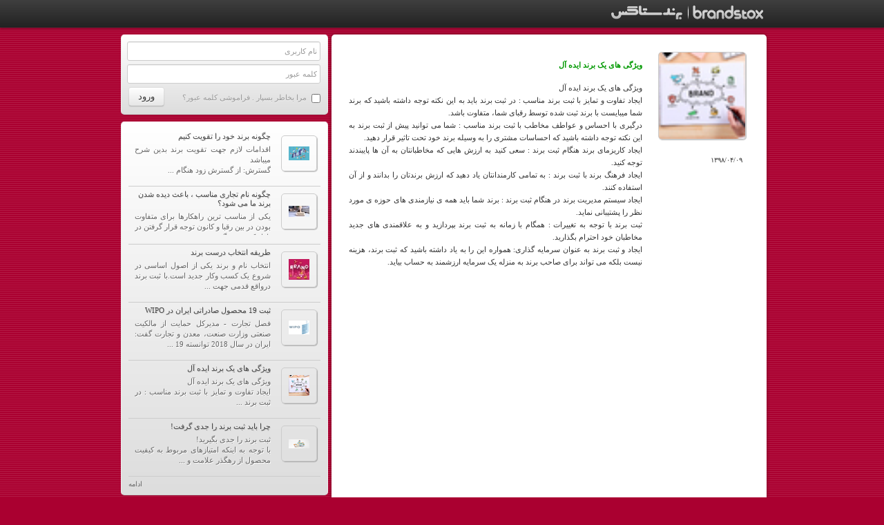

--- FILE ---
content_type: text/html; charset=UTF-8
request_url: http://www.brandstox.com/fa/guest/news/newscontent/105
body_size: 13847
content:
<!DOCTYPE html>
<html>
	
	<head>
    <meta http-equiv="Content-Type" content="text/html; charset=utf-8" />
    <title>برند استاکس - خدمات برند و علائم تجاری - ویژگی های یک برند ایده آل</title>
	<link rel="SHORTCUT ICON" href="/asset/img/brandstoxFavIcon.ico" />
	<meta http-equiv="Content-Type" content="text/html; charset=utf-8" />
<meta name="viewport" content= "width=device-width, initial-scale=1.0"> 
<meta name="author" content="phpbox.ir" />
<meta name="copyright" content="www.brandstox.com@2012" />
<meta name="revisit-after" content="2 days" />
<meta name="CODE_LANGUAGE" content="php" />
<meta name="vs_defaultClientScript" content="JavaScript" />
<meta name="description" content="برند استاکس - خدمات برند و علائم تجاری - ویژگی های یک برند ایده آل" /><meta name="keywords" content="جستجوی علائم تجاری ,  بانک اطلاعات علائم تجاری , علائم تجاری , علامت تجاری , علامت؛ اطلاعات طرحهای صنعتی , بانک اطلاعات طرحهای صنعتی , طرحهای صنعتی , طرح صنعتی ,  جستجوی علامت تجاری برای ثبت ,  جستجوی طرحهای صنعتی , برند , ثبت برند , علائم تجاری , برند استاکس" /><meta name="Cache-Control" content="no-cache" />
<meta name="Pragma" content="no-cache" />
<meta name="Expires" content="0" />
	<script type="text/javascript">

	  var _gaq = _gaq || [];
	  _gaq.push(['_setAccount', 'UA-34531725-1']);
	  _gaq.push(['_setDomainName', 'brandstox.com']);
	  _gaq.push(['_setAllowLinker', true]);
	  _gaq.push(['_trackPageview']);

	  (function() {
	    var ga = document.createElement('script'); ga.type = 'text/javascript'; ga.async = true;
	    ga.src = ('https:' == document.location.protocol ? 'https://ssl' : 'http://www') + '.google-analytics.com/ga.js';
	    var s = document.getElementsByTagName('script')[0]; s.parentNode.insertBefore(ga, s);
	  })();

	</script>
	<link rel='stylesheet' href='/resources/build/b47759a7a001f87afe9b81d62dcdff42_5a715eda192c732d6adb98dcc1f5b04b.css' type='text/css' />
<link rel='stylesheet' href='/resources/build/cd8b9acceb84f860efe07e827bd45fc5_20d9613577f77546fc26a247c7c5737f.css' type='text/css' />
<link rel='stylesheet' href='/resources/build/5f18c34ed9c94d600533ba5b363dd956_03702af4ac058413c18248de557287c4.css' type='text/css' />
	    <script language='javascript' type='text/javascript' src='/resources/build/37ea502b5a778c55c0f8ff94dad8c0ca_9bf7af0d138bb70072f5fe1ffcd5c10a.js'></script>
<script language='javascript' type='text/javascript' src='/resources/build/fbeef526bd08dd90a937ea33da44df4c_b51e9ad62a4390fd50789fadf4c7e198.js'></script>
<script language='javascript' type='text/javascript' src='/resources/build/e4abd153f72d0e2b30814a98c49701d0_75d34da4acd307701631582cc2ae2577.js'></script>
<script language='javascript' type='text/javascript' src='/resources/build/1f522ea5462a34e9628790a918c2533c_36f023f4f7391770036af50cd046abc9.js'></script>
	<script language="JavaScript" type="text/javascript">
       Shared.currentLocation('fa','guest','news','newscontent','105','');
	</script>	
</head>
    <body>
		
		<div id="DfltLoadingHolder" class="hidden">
	<div class="b">
		<div class="i">لطفاً صبر کنید</div>
	</div>
</div>
<div id="pageHeaderHolder" class="">
	<div class="container">
		<div class="row-fluid">
			<div class="span6">
				<a href="/" id="brandstoxTopLogo"></a>
			</div>
			<div class="span6">
				<div class="loginHeaderHolder">
					<div class="clear"></div>
</div>			</div>
		</div>		
	</div>
</div>		
		<div class="container">
			<div class="row">
				<div class="span4">
						<div class="loginBox panelBox">
			<form action="" name="signin" id="signinForm" method="post" onsubmit="return authentication.login();">

			<table cellpadding="0" cellspacing="0">
				<tr>
					<td colspan="2">
						<input type="hidden" name="frm[signinurl]" id="signinurl" value="profile" />
						<input type="text" name="frm[signinuser]" id="signinuser" placeholder="نام کاربری" class="u" />
					</td>
				</tr>
				<tr>
					<td colspan="2">
						<input type="password" name="frm[signinpass]" id="signinpass" placeholder="کلمه عبور" class="p" />
					</td>
				</tr>
				<tr id="authenticationCaptchaTd" class='hidden'>
					<td>
						<input type="text" name="captchatext" id="captchatext" placeholder="عبارت امنیتی" class="s" />
					</td>
					<td>
						<input type='hidden' id='securityid_Captcha54229' name='securityid' value='54229' /><img width=65 id='captchaimg_Captcha54229' height=22 src='/captcha/65x22x5/54229/captcha.jpg' onclick='refreshCaptcha(this);' />					</td>
				</tr>
				<tr>
					<td>
						<table cellpadding="0" cellspacing="0" class="rememberHolder">
							<tr>
								<td><input type="checkbox" name="frm[signinremember]" id="signinremember" class="" /></td>
								<td>
									<label for="signinremember" class="remember">مرا بخاطر بسپار</label>
									<span class="remember">.</span>
									<a href="#" onclick="authentication.forgotpassWindow(); return false;" class="remember">فراموشی کلمه عبور؟</a>
								</td>
							</tr>
						</table>
					</td>
					<td>
						<input type="submit" name="signinsubmit" id="signinsubmit" value="ورود" class="btn" />
					</td>
				</tr>
			</table>

		</form>
		<script type="text/javascript">
			authentication.try = 0;
		</script>
		<div class="clear"></div>
</div> 	<div class="sep"></div>

	<div class="panelBox indexnews">
	
						<div class="indexNewsRow">
				<div class="indexNewspic" style="background:url(/resources/upload/news/0000/0001/s/109.jpg) no-repeat center"></div>
				<div class="indexNewscontent">
					<div class="indexNewstitle"><a href="/fa/guest/news/newscontent/109">چگونه برند خود را تقویت کنیم</a></div>
					<div class="indexNewsdesc"><span>اقدامات لازم جهت تقویت برند بدین شرح میباشد <br />      گسترش: از گسترش زود هنگام </span> ... </div>
				</div>
				<div class="clear"></div>
			</div>
					<div class="indexNewsRow">
				<div class="indexNewspic" style="background:url(/resources/upload/news/0000/0001/s/108.jpg) no-repeat center"></div>
				<div class="indexNewscontent">
					<div class="indexNewstitle"><a href="/fa/guest/news/newscontent/108">چگونه نام تجاری مناسب ، باعث دیده شدن برند ما می شود؟</a></div>
					<div class="indexNewsdesc"><span>یکی از مناسب ترین راهکارها برای متفاوت بودن در بین رقبا و کانون توجه قرار گرفتن در بازار کنونی، برگزیدن </span> ... </div>
				</div>
				<div class="clear"></div>
			</div>
					<div class="indexNewsRow">
				<div class="indexNewspic" style="background:url(/resources/upload/news/0000/0001/s/107.jpg) no-repeat center"></div>
				<div class="indexNewscontent">
					<div class="indexNewstitle"><a href="/fa/guest/news/newscontent/107">طریقه انتخاب درست برند</a></div>
					<div class="indexNewsdesc"><span>انتخاب نام و برند یکی از اصول اساسی در شروع یک کسب وکار جدید است.با ثبت برند درواقع قدمی جهت </span> ... </div>
				</div>
				<div class="clear"></div>
			</div>
					<div class="indexNewsRow">
				<div class="indexNewspic" style="background:url(/resources/upload/news/0000/0001/s/106.jpg) no-repeat center"></div>
				<div class="indexNewscontent">
					<div class="indexNewstitle"><a href="/fa/guest/news/newscontent/106">ثبت 19 محصول صادراتی ایران در WIPO</a></div>
					<div class="indexNewsdesc"><span>فصل تجارت - مدیرکل حمایت از مالکیت صنعتی وزارت صنعت، معدن و تجارت گفت: ایران در سال 2018 توانسته 19 </span> ... </div>
				</div>
				<div class="clear"></div>
			</div>
					<div class="indexNewsRow">
				<div class="indexNewspic" style="background:url(/resources/upload/news/0000/0001/s/105.jpg) no-repeat center"></div>
				<div class="indexNewscontent">
					<div class="indexNewstitle"><a href="/fa/guest/news/newscontent/105">ویژگی های یک برند ایده آل</a></div>
					<div class="indexNewsdesc"><span>ویژگی های یک برند ایده آل <br /> ایجاد تفاوت و تمایز با ثبت برند مناسب : در ثبت برند </span> ... </div>
				</div>
				<div class="clear"></div>
			</div>
					<div class="indexNewsRow">
				<div class="indexNewspic" style="background:url(/resources/upload/news/0000/0001/s/104.jpg) no-repeat center"></div>
				<div class="indexNewscontent">
					<div class="indexNewstitle"><a href="/fa/guest/news/newscontent/104">چرا باید ثبت برند را جدی گرفت!</a></div>
					<div class="indexNewsdesc"><span>ثبت برند را جدی بگیرید! <br /> با توجه به اینکه امتیازهای مربوط به کیفیت محصول از رهگذر علامت و </span> ... </div>
				</div>
				<div class="clear"></div>
			</div>
				<div class="indexNewscontinue">
		<a href="/fa/guest/news/">ادامه</a>
	</div>

</div>	<div class="sep"></div>

<div class="panelBox">
			<div class="row-fluid">
			<div class="span2"><img src="/asset/img/aboutUsIcon.png" width="30" height="30" /></div>
			<div class="span10" style="padding-top:4px;"><a href="/fa/guest/home/aboutus">درباره ما</a></div>
		</div>
				<div class="row-fluid">
			<div class="span2"><img src="/asset/img/policyIcon.png" width="30" height="30" /></div>
			<div class="span10" style="padding-top:4px;"><a href="/fa/guest/home/policies">قوانین و شرایط استفاده</a></div>
		</div>
	</div>


 
				</div>
				<div id="maincontent" class="span8 contentBlock min-height">
					<div class="newsContentHolder">
	<div class="r">
		<div id="newsContentimg" class="newsContentimg" style="background-image:url(/resources/upload/news/0000/0001/m/105.jpg);"></div>
		<div class="NewsSource">
			<div>
				۱۳۹۸/۰۴/۰۹			</div>
					</div>
	</div>
	<div class="l">
		<div class="Contenttitle">ویژگی های یک برند ایده آل</div>
		<div class="newsContent">ویژگی های یک برند ایده آل <br /> ایجاد تفاوت و تمایز با ثبت برند مناسب : در ثبت برند باید به این نکته توجه داشته باشید که برند شما میبایست با برند ثبت شده توسط رقبای شما، متفاوت باشد. <br /> درگیری با احساس و عواطف مخاطب با ثبت برند مناسب : شما می توانید پیش از ثبت برند به این نکته توجه داشته باشید که احساسات مشتری را به وسیله برند خود تحت تاثیر قرار دهید. <br /> ایجاد کاریزمای برند هنگام ثبت برند : سعی کنید به ارزش هایی که مخاطبانتان به آن ها پایبندند توجه کنید. <br /> ایجاد فرهنگ برند با ثبت برند : به تمامی کارمندانتان یاد دهید که ارزش برندتان را بدانند و از آن استفاده کنند. <br /> ایجاد سیستم مدیریت برند در هنگام ثبت برند : برند شما باید همه ی نیازمندی های حوزه ی مورد نظر را پشتیبانی نماید. <br /> ثبت برند با توجه به تغییرات : همگام با زمانه به ثبت برند بپردازید و به علاقمندی های جدید مخاطبان خود احترام بگذارید. <br /> ایجاد و ثبت برند به عنوان سرمایه گذاری: همواره این را به یاد داشته باشید که ثبت برند، هزینه نیست بلکه می تواند برای صاحب برند به منزله یک سرمایه ارزشمند به حساب بیاید.</div>
	</div>
</div> 
				</div>
			</div>
		</div>
		
		<div id="fixedFooterHolder">
	<div class="container">
		<div id="fixedFooter">
			<h2><span>با کلیک و یا اسکن تصاویر زیر با دوربین تلفن همراه خود با ما تماس بگیرید:</span></h2>
			<div class="span3 borderBtm center"><img src="/asset/img/telegram-qr.png" /></div>
			<div class="span3 borderBtm center"><img src="/asset/img/whatsapp-qr.png" /></div>
			<div class="span3 borderBtm center"><img src="/asset/img/line-qr.png" /></div>
			<div class="span3 borderBtm center"><img src="/asset/img/viber-qr.png" /></div>
		</div>
		<div class="clear"></div>
		<div id="fixedFooter">
			<div class="span4 text-left">info@brandstox.com<br>www.brandstox.com </div>	
			<div class="span4 center borderSide">تلفـن: 380 320 88<br>فکس: 383 320 88 </div>
			<div class="span4 ">تهران، میدان شهدای هفتم تیر، خیابان کریمخــان زند،<br>خیابـان ماهشـهر، پلاک 4 ، کد پسـتی: 1584738499</div>
		</div>
		<div class="clear"></div>
		<div id="fixedFooter">
			<div class="span6 legal text-left">
				<div class="link">
					 <a href="/fa/guest/home/aboutus">» درباره ما</a>
					 <a href="/fa/guest/home/policies">» قوانین و شرایط استفاده</a>
				</div>
			</div>
			<div class="span6"> کلیه حقوق مادی و معنوی این سایت متعلق به برند استاکس می باشد.</div>
		</div>
		
	
	</div>
</div>

	</body>
	
</html>

--- FILE ---
content_type: text/css
request_url: http://www.brandstox.com/resources/build/b47759a7a001f87afe9b81d62dcdff42_5a715eda192c732d6adb98dcc1f5b04b.css
body_size: 99585
content:
/*
 * Bootstrap v2.0.3
 *
 * Copyright 2012 Twitter, Inc
 * Licensed under the Apache License v2.0
 * http://www.apache.org/licenses/LICENSE-2.0
 *
 * Designed and built with all the love in the world @twitter by @mdo and @fat.
 */
.clearfix				{ *zoom:1; }
.clearfix:before,
.clearfix:after			{ display:table; content:"";}
.clearfix:after			{ clear:both;}
.hide-text				{ font:0/0 a;color:transparent;text-shadow:none;background-color:transparent;border:0;}
.input-block-level		{ display:block;width:100%;min-height:28px;-webkit-box-sizing:border-box;-moz-box-sizing:border-box;-ms-box-sizing:border-box;box-sizing:border-box;}
article, aside, details, figcaption, figure, footer, header, hgroup, nav, section
						{ display:block; }
audio, canvas, video	{ display:inline-block;*display:inline;*zoom:1;}
audio:not([controls])	{ display:none;}
html					{ font-size:100%;-webkit-text-size-adjust:100%;-ms-text-size-adjust:100%;}
/*a:focus					{ outline:thin dotted #333;outline:5px auto -webkit-focus-ring-color;outline-offset:-2px;}*/
a:hover, a:active		{ outline:0;}
sub, sup				{ position:relative;font-size:75%;line-height:0;vertical-align:baseline;}
sup						{ top:-0.5em;}
sub						{ bottom:-0.25em;}
img						{ max-width:100%;vertical-align:middle;border:0;-ms-interpolation-mode:bicubic;}
button, input, select, textarea
						{ margin:0;font-size:100%;vertical-align:middle;}
button, input			{ *overflow:visible;line-height:normal;}
button::-moz-focus-inner, input::-moz-focus-inner
						{ padding:0;border:0;}
button, input[type="button"], input[type="reset"], input[type="submit"]
						{ cursor:pointer;-webkit-appearance:button;}
input[type="search"]	{ -webkit-box-sizing:content-box;-moz-box-sizing:content-box;box-sizing:content-box;-webkit-appearance:textfield;}
input[type="search"]::-webkit-search-decoration, input[type="search"]::-webkit-search-cancel-button
						{ -webkit-appearance:none;}
textarea				{ overflow:auto;vertical-align:top;}
body					{ margin:0;font-size:13px;line-height:18px;color:#333333;background-color:#ffffff;}
a						{ color:#0088cc;text-decoration:none;}
a:hover					{ color:#005580;text-decoration:underline;}
.row					{ margin-right:-20px;*zoom:1;}
.row:before, .row:after { display:table;content:"";}
.row:after				{ clear:both;}
[class*="span"]			{ float:left;padding:0 5px;}
.container, .navbar-fixed-top .container, .navbar-fixed-bottom .container
						{ width:940px;}
.span12					{ width:940px;}
.span11					{ width:860px;}
.span10					{ width:780px;}
.span9					{ width:700px;}
.span8					{ width:620px;}
.span7					{ width:540px;}
.span6					{ width:460px;}
.span5					{ width:380px;}
.span4					{ width:300px;}
.span3					{ width:220px;}
.span2					{ width:140px;}
.span1					{ width:60px;}
.offset12				{ margin-left:980px;}
.offset11				{ margin-left:900px;}
.offset10				{ margin-left:820px;}
.offset9				{ margin-left:740px;}
.offset8				{ margin-left:660px;}
.offset7				{ margin-left:580px;}
.offset6				{ margin-left:500px;}
.offset5				{ margin-left:420px;}
.offset4				{ margin-left:340px;}
.offset3				{ margin-left:260px;}
.offset2				{ margin-left:180px;}
.offset1				{ margin-left:100px;}
.row-fluid				{ width:100%;*zoom:1;}
.row-fluid:before, .row-fluid:after
						{ display:table;content:"";}
.row-fluid:after		{ clear:both;}
.row-fluid [class*="span"]
						{ display:block;width:100%;min-height:20px;-webkit-box-sizing:border-box;-moz-box-sizing:border-box;-ms-box-sizing:border-box;box-sizing:border-box;float:right;margin-right:2.127659574%;margin-left:0;*margin-right:2.0744680846382977%;}
.row-fluid [class*="span"]:first-child
						{ margin-right:0;}
.row-fluid .span12		{ width:99.99999998999999%;*width:99.94680850063828%;}
.row-fluid .span11		{ width:91.489361693%;*width:91.4361702036383%;}
.row-fluid .span10		{ width:82.97872339599999%;*width:82.92553190663828%;}
.row-fluid .span9		{ width:74.468085099%;*width:74.4148936096383%;}
.row-fluid .span8		{ width:65.95744680199999%;*width:65.90425531263828%;}
.row-fluid .span7		{ width:57.446808505%;*width:57.3936170156383%;}
.row-fluid .span6		{ width:47.93617020799999%;*width:48.88297871863829%;}
.row-fluid .span5		{ width:40.425531911%;*width:40.3723404216383%;}
.row-fluid .span4		{ width:31.914893614%;*width:31.8617021246383%;}
.row-fluid .span3		{ width:23.404255317%;*width:23.3510638276383%;}
.row-fluid .span2		{ width:14.89361702%;*width:14.8404255306383%;}
.row-fluid .span1		{ width:6.382978723%;*width:6.329787233638298%;}
.container				{ margin-right:auto;margin-left:auto;*zoom:1;}
.container:before, .container:after
						{ display:table;content:"";}
.container:after		{ clear:both;}
.container-fluid		{ padding-right:20px;padding-left:20px;*zoom:1;}
.container-fluid:before, .container-fluid:after
						{ display:table;content:"";}
.container-fluid:after	{ clear:both;}
p						{ margin:0 0 9px;font-family:"Helvetica Neue", Helvetica, Arial, sans-serif;font-size:13px;line-height:18px;}
p small					{ font-size:11px;color:#999999;}
.lead					{ margin-bottom:18px;font-size:20px;font-weight:200;line-height:27px;}
h1, h2, h3, h4, h5, h6	{ margin:0;font-family:inherit;font-weight:bold;color:inherit;text-rendering:optimizelegibility;}
h1 small, h2 small, h3 small, h4 small, h5 small, h6 small
						{ font-weight:normal;color:#999999;}
h1						{ font-size:30px;line-height:36px;}
h1 small				{ font-size:18px;}
h2						{ font-size:24px;line-height:36px;}
h2 small				{ font-size:18px;}
h3						{ font-size:18px;line-height:27px;}
h3 small				{ font-size:14px;}
h4, h5, h6				{ line-height:18px;}
h4						{ font-size:14px;}
h4 small				{ font-size:12px;}
h5						{ font-size:12px;}
h6						{ font-size:11px;color:#999999;text-transform:uppercase;}
.page-header			{ padding-bottom:17px;margin:18px 0;border-bottom:1px solid #eeeeee;}
.page-header h1			{ line-height:1;}
ul, ol					{ padding:0;margin:0 0 9px 25px;}
ul ul, ul ol, ol ol, ol ul
						{ margin-bottom:0;}
ul						{ list-style:disc;}
ol						{ list-style:decimal;}
li						{ line-height:18px;}
ul.unstyled, ol.unstyled{ margin-left:0;list-style:none;}
dl						{ margin-bottom:18px;}
dt, dd					{ line-height:18px;}
dt						{ font-weight:bold;line-height:17px;}
dd						{ margin-left:9px;}
.dl-horizontal dt		{ float:left;width:120px;clear:left;text-align:right;overflow:hidden;text-overflow:ellipsis;white-space:nowrap;}
.dl-horizontal dd		{ margin-left:130px;}
hr						{ margin:18px 0;border:0;border-top:1px solid #eeeeee;border-bottom:1px solid #ffffff;}
strong					{ font-weight:bold;}
em						{ font-style:italic;}
.muted					{ color:#999999;}
abbr[title]				{ cursor:help;border-bottom:1px dotted #ddd;}
abbr.initialism			{ font-size:90%;text-transform:uppercase;}
blockquote				{ padding:0 0 0 15px;margin:0 0 18px;border-left:5px solid #eeeeee;}
blockquote p			{ margin-bottom:0;font-size:16px;font-weight:300;line-height:22.5px;}
blockquote small		{ display:block;line-height:18px;color:#999999;}
blockquote small:before { content:'\2014 \00A0';}
blockquote.pull-right	{ float:right;padding-right:15px;padding-left:0;border-right:5px solid #eeeeee;border-left:0;}
blockquote.pull-right p, blockquote.pull-right small
						{ text-align:right;}
q:before, q:after, blockquote:before, blockquote:after
						{ content:"";}
address 				{ display:block;margin-bottom:18px;font-style:normal;line-height:18px;}
small 					{ font-size:100%;}
cite 					{ font-style:normal;}
code, pre 				{ padding:0 3px 2px;font-family:Menlo, Monaco, Consolas, "Courier New", monospace;font-size:12px;color:#333333;-webkit-border-radius:3px;-moz-border-radius:3px;border-radius:3px;}
code 					{ padding:2px 4px;color:#d14;background-color:#f7f7f9;border:1px solid #e1e1e8;}
pre 					{ display:block;padding:8.5px;margin:0 0 9px;font-size:12.025px;line-height:18px;word-break:break-all;word-wrap:break-word;white-space:pre;white-space:pre-wrap;background-color:#f5f5f5;border:1px solid #ccc;border:1px solid rgba(0, 0, 0, 0.15);-webkit-border-radius:4px;-moz-border-radius:4px;border-radius:4px;}
pre.prettyprint 		{ margin-bottom:18px;}
pre code 				{ padding:0;color:inherit;background-color:transparent;border:0;}
.pre-scrollable 		{ max-height:340px;overflow-y:scroll;}
.label, .badge 			{ font-size:10.998px;/*font-weight:bold;*/line-height:14px;color:#ffffff;vertical-align:baseline;white-space:nowrap;text-shadow:0 -1px 0 rgba(0, 0, 0, 0.25);background-color:#999999;}
.label 					{ padding:1px 4px 2px;-webkit-border-radius:3px;-moz-border-radius:3px;border-radius:3px;}
.badge 					{ padding:1px 9px 2px;-webkit-border-radius:9px;-moz-border-radius:9px;border-radius:9px; margin:0 0 2px;}
a.label:hover, a.badge:hover
						{ color:#ffffff;text-decoration:none;cursor:pointer;}
.label-important, .badge-important
						{ background-color:#b94a48;}
.label-important[href], .badge-important[href]
						{ background-color:#953b39;}
.label-warning, .badge-warning
						{ background-color:#f89406;}
.label-warning[href], .badge-warning[href]
						{ background-color:#c67605;}
.label-success, .badge-success
						{ background-color:#468847;}
.label-success[href], .badge-success[href]		
						{ background-color:#356635;}
.label-info, .badge-info{ background-color:#3a87ad;}
.label-info[href], .badge-info[href]
						{ background-color:#2d6987;}
.label-inverse, .badge-inverse
						{ background-color:#333333;}
.label-inverse[href], .badge-inverse[href]
						{ background-color:#1a1a1a;}
table 					{ max-width:100%;background-color:transparent;border-collapse:collapse;border-spacing:0;}
.table 					{ width:100%;margin-bottom:18px;}
.table th, .table td 	{ padding:8px;line-height:18px;text-align:left;vertical-align:top;border-top:1px solid #dddddd;}
.table th 				{ font-weight:bold;}
.table thead th 		{ vertical-align:bottom;}
.table caption + thead tr:first-child th, .table caption + thead tr:first-child td,
.table colgroup + thead tr:first-child th, .table colgroup + thead tr:first-child td,
.table thead:first-child tr:first-child th, .table thead:first-child tr:first-child td
						{ border-top:0;}
.table tbody + tbody 	{ border-top:2px solid #dddddd;}
.table-condensed th, .table-condensed td
						{ padding:4px 5px;}
.table-bordered 		{ border:1px solid #dddddd;border-collapse:separate;*border-collapse:collapsed;border-left:0;-webkit-border-radius:4px;-moz-border-radius:4px;border-radius:4px;}
.table-bordered th, .table-bordered td
				 		{ border-left:1px solid #dddddd;}
.table-bordered caption + thead tr:first-child th, .table-bordered caption + tbody tr:first-child th,
.table-bordered caption + tbody tr:first-child td, .table-bordered colgroup + thead tr:first-child th,
.table-bordered colgroup + tbody tr:first-child th, .table-bordered colgroup + tbody tr:first-child td,
.table-bordered thead:first-child tr:first-child th, .table-bordered tbody:first-child tr:first-child th,
.table-bordered tbody:first-child tr:first-child td
						{ border-top:0; }
.table-bordered thead:first-child tr:first-child th:first-child,
.table-bordered tbody:first-child tr:first-child td:first-child
						{ -webkit-border-top-left-radius:4px;border-top-left-radius:4px;-moz-border-radius-topleft:4px;}
.table-bordered thead:first-child tr:first-child th:last-child,
.table-bordered tbody:first-child tr:first-child td:last-child
						{ -webkit-border-top-right-radius:4px;border-top-right-radius:4px;-moz-border-radius-topright:4px;}
.table-bordered thead:last-child tr:last-child th:first-child,
.table-bordered tbody:last-child tr:last-child td:first-child
						{ -webkit-border-radius:0 0 0 4px;-moz-border-radius:0 0 0 4px;border-radius:0 0 0 4px;-webkit-border-bottom-left-radius:4px;border-bottom-left-radius:4px;-moz-border-radius-bottomleft:4px;}
.table-bordered thead:last-child tr:last-child th:last-child,
.table-bordered tbody:last-child tr:last-child td:last-child
						{ -webkit-border-bottom-right-radius:4px;border-bottom-right-radius:4px;-moz-border-radius-bottomright:4px;}
.table-striped tbody tr:nth-child(odd) td,
.table-striped tbody tr:nth-child(odd) th
						{ background-color:#f9f9f9;}
.table tbody tr:hover td, .table tbody tr:hover th
						{ background-color:#f5f5f5;}
table .span1 			{ float:none;width:44px;margin-left:0;}
table .span2 			{ float:none;width:124px;margin-left:0;}
table .span3 			{ float:none;width:204px;margin-left:0;}
table .span4 			{ float:none;width:284px;margin-left:0;}
table .span5 			{ float:none;width:364px;margin-left:0;}
table .span6 			{ float:none;width:444px;margin-left:0;}
table .span7 			{ float:none;width:524px;margin-left:0;}
table .span8 			{ float:none;width:604px;margin-left:0;}
table .span9 			{ float:none;width:684px;margin-left:0;}
table .span10 			{ float:none;width:764px;margin-left:0;}
table .span11 			{ float:none;width:844px;margin-left:0;}
table .span12 			{ float:none;width:924px;margin-left:0;}
table .span13 			{ float:none;width:1004px;margin-left:0;}
table .span14 			{ float:none;width:1084px;margin-left:0;}
table .span15 			{ float:none;width:1164px;margin-left:0;}
table .span16 			{ float:none;width:1244px;margin-left:0;}
table .span17 			{ float:none;width:1324px;margin-left:0;}
table .span18 			{ float:none;width:1404px;margin-left:0;}
table .span19 			{ float:none;width:1484px;margin-left:0;}
table .span20 			{ float:none;width:1564px;margin-left:0;}
table .span21 			{ float:none;width:1644px;margin-left:0;}
table .span22 			{ float:none;width:1724px;margin-left:0;}
table .span23 			{ float:none;width:1804px;margin-left:0;}
table .span24 			{ float:none;width:1884px;margin-left:0;}
form 					{ margin:0 0 18px;}
fieldset 				{ padding:0;margin:0;border:0;}
legend 					{ display:block;width:100%;padding:0;margin-bottom:27px;font-size:19.5px;line-height:36px;color:#333333;border:0;border-bottom:1px solid #eee;}
legend small 			{ font-size:13.5px;color:#999999;}
label, input, button, select, textarea 
						{ font-size:13px;font-weight:normal;line-height:18px;}
input, button, select, textarea 
						{ font-family:tahoma;}
label 					{ display:block;margin-bottom:5px;color:#333333;}
input, textarea, select, .uneditable-input
						{ display:inline-block;width:210px;height:18px;padding:4px;margin-bottom:9px;font-size:13px;line-height:18px;color:#555555;background-color:#ffffff;border:1px solid #cccccc;-webkit-border-radius:3px;-moz-border-radius:3px;border-radius:3px;}
.uneditable-textarea 	{ width:auto;height:auto;}
label input, label textarea, label select
						{ display:block;}
input[type="image"], input[type="checkbox"], input[type="radio"]
						{ width:auto;height:auto;padding:0;margin:3px 0;*margin-top:0;/* IE7 */line-height:normal;cursor:pointer;background-color:transparent;border:0 \9;/* IE9 and down */-webkit-border-radius:0;-moz-border-radius:0;border-radius:0;}
input[type="image"] 	{ border:0;}
input[type="file"] 		{ width:auto;padding:initial;line-height:initial;background-color:#ffffff;background-color:initial;border:initial;-webkit-box-shadow:none;-moz-box-shadow:none;box-shadow:none;}
input[type="button"], input[type="reset"], input[type="submit"]
						{ width:auto;height:auto;}
select, input[type="file"] 
						{ height:28px;line-height:28px;}
input[type="file"] 		{ line-height:18px \9;}
select 					{ width:220px;background-color:#ffffff;}
select[multiple], select[size] 
						{ height:auto;}
input[type="image"] 	{ -webkit-box-shadow:none;-moz-box-shadow:none;box-shadow:none;}
textarea 				{ height:auto;}
input[type="hidden"] 	{ display:none;}
.radio, .checkbox 		{ min-height:18px;padding-left:18px;}
.radio input[type="radio"], .checkbox input[type="checkbox"] 
						{ float:left;margin-left:-18px;}
.controls > .radio:first-child, .controls > .checkbox:first-child 
						{ padding-top:5px;}
.radio.inline, .checkbox.inline 
						{ display:inline-block;padding-top:5px;margin-bottom:0;vertical-align:middle;}
.radio.inline + .radio.inline, .checkbox.inline + .checkbox.inline 
						{ margin-left:10px;}
input, textarea 		{ -webkit-box-shadow:inset 0 1px 1px rgba(0, 0, 0, 0.075);-moz-box-shadow:inset 0 1px 1px rgba(0, 0, 0, 0.075);box-shadow:inset 0 1px 1px rgba(0, 0, 0, 0.075);-webkit-transition:border linear 0.2s, box-shadow linear 0.2s;-moz-transition:border linear 0.2s, box-shadow linear 0.2s;-ms-transition:border linear 0.2s, box-shadow linear 0.2s;-o-transition:border linear 0.2s, box-shadow linear 0.2s;transition:border linear 0.2s, box-shadow linear 0.2s;}
input:focus, textarea:focus 
						{ border-color:rgba(82, 168, 236, 0.8);outline:0;outline:thin dotted \9;/* IE6-9 */-webkit-box-shadow:inset 0 1px 1px rgba(0,0,0,.075), 0 0 8px rgba(82,168,236,.6);-moz-box-shadow:inset 0 1px 1px rgba(0,0,0,.075), 0 0 8px rgba(82,168,236,.6);box-shadow:inset 0 1px 1px rgba(0,0,0,.075), 0 0 8px rgba(82,168,236,.6);}
input[type="file"]:focus, input[type="radio"]:focus, input[type="checkbox"]:focus, select:focus 
						{ outline:thin dotted #333;outline:5px auto -webkit-focus-ring-color;outline-offset:-2px;-webkit-box-shadow:none;-moz-box-shadow:none;box-shadow:none;}
.input-mini 			{ width:60px;}
.input-small 			{ width:90px;}
.input-medium 			{ width:150px;}
.input-large 			{ width:210px;}
.input-xlarge 			{ width:270px;}
.input-xxlarge 			{ width:530px;}
input[class*="span"], select[class*="span"], textarea[class*="span"], .uneditable-input[class*="span"],
.row-fluid input[class*="span"], .row-fluid select[class*="span"], .row-fluid textarea[class*="span"],
.row-fluid .uneditable-input[class*="span"] 
						{ float:none;margin-left:0;}
input, textarea, .uneditable-input 
						{ margin-left:0;}
input.span12, textarea.span12, .uneditable-input.span12 
						{ width:930px;}
input.span11, textarea.span11, .uneditable-input.span11 
						{ width:850px;}
input.span10, textarea.span10, .uneditable-input.span10 
						{ width:770px;}
input.span9, textarea.span9, .uneditable-input.span9 
						{ width:690px;}
input.span8, textarea.span8, .uneditable-input.span8 
						{ width:610px;}
input.span7, textarea.span7, .uneditable-input.span7 
						{ width:530px;}
input.span6, textarea.span6, .uneditable-input.span6 
						{ width:450px;}
input.span5, textarea.span5, .uneditable-input.span5 
						{ width:370px;}
input.span4, textarea.span4, .uneditable-input.span4 
						{ width:290px;}
input.span3, textarea.span3, .uneditable-input.span3 
						{ width:210px;}
input.span2, textarea.span2, .uneditable-input.span2 
						{ width:130px;}
input.span1, textarea.span1, .uneditable-input.span1 
						{ width:50px;}
input[disabled], select[disabled], textarea[disabled],
input[readonly], select[readonly], textarea[readonly] 
						{ cursor:not-allowed;background-color:#eeeeee;border-color:#ddd;}
input[type="radio"][disabled], input[type="checkbox"][disabled],
input[type="radio"][readonly], input[type="checkbox"][readonly] 
						{ background-color:transparent; }
.control-group.warning > label, .control-group.warning .help-block, .control-group.warning .help-inline 
						{ color:#c09853; }
.control-group.warning input, .control-group.warning select, .control-group.warning textarea 
						{ color:#c09853;border-color:#c09853;}
.control-group.warning input:focus, .control-group.warning select:focus, .control-group.warning textarea:focus 
						{ border-color:#a47e3c;-webkit-box-shadow:0 0 6px #dbc59e;-moz-box-shadow:0 0 6px #dbc59e;box-shadow:0 0 6px #dbc59e;}
.control-group.warning .input-prepend .add-on, .control-group.warning .input-append .add-on 
						{ color:#c09853;background-color:#fcf8e3;border-color:#c09853;}
.control-group.error > label, .control-group.error .help-block, .control-group.error .help-inline 
						{ color:#b94a48;}
.control-group.error input, .control-group.error select, .control-group.error textarea 
						{ color:#b94a48;border-color:#b94a48;}
.control-group.error input:focus, .control-group.error select:focus, .control-group.error textarea:focus 
						{ border-color:#953b39;-webkit-box-shadow:0 0 6px #d59392;-moz-box-shadow:0 0 6px #d59392;box-shadow:0 0 6px #d59392;}
.control-group.error .input-prepend .add-on, .control-group.error .input-append .add-on 
						{ color:#b94a48;background-color:#f2dede;border-color:#b94a48;}
.control-group.success > label, .control-group.success .help-block, .control-group.success .help-inline 
						{ color:#468847;}
.control-group.success input, .control-group.success select, .control-group.success textarea 
						{ color:#468847;border-color:#468847;}
.control-group.success input:focus, .control-group.success select:focus, .control-group.success textarea:focus 
						{ border-color:#356635;-webkit-box-shadow:0 0 6px #7aba7b;-moz-box-shadow:0 0 6px #7aba7b;box-shadow:0 0 6px #7aba7b;}
.control-group.success .input-prepend .add-on, .control-group.success .input-append .add-on 
						{ color:#468847;background-color:#dff0d8;border-color:#468847;}
input:focus:required:invalid, textarea:focus:required:invalid, select:focus:required:invalid 
						{ color:#b94a48;border-color:#ee5f5b;}
input:focus:required:invalid:focus, textarea:focus:required:invalid:focus, select:focus:required:invalid:focus 
						{ border-color:#e9322d;-webkit-box-shadow:0 0 6px #f8b9b7;-moz-box-shadow:0 0 6px #f8b9b7;box-shadow:0 0 6px #f8b9b7;}
.form-actions 			{ padding:17px 20px 18px;margin-top:18px;margin-bottom:18px;background-color:#f5f5f5;border-top:1px solid #ddd;*zoom:1;}
.form-actions:before, .form-actions:after 
						{ display:table;content:"";}
.form-actions:after 	{ clear:both;}
.uneditable-input 		{ overflow:hidden;white-space:nowrap;cursor:not-allowed;background-color:#ffffff;border-color:#eee;-webkit-box-shadow:inset 0 1px 2px rgba(0, 0, 0, 0.025);-moz-box-shadow:inset 0 1px 2px rgba(0, 0, 0, 0.025);box-shadow:inset 0 1px 2px rgba(0, 0, 0, 0.025);}
:-moz-placeholder 		{ color:#999999;}
::-webkit-input-placeholder 
						{ color:#999999;}
.help-block, .help-inline
						{ color:#555555;}
.help-block 			{ display:block;margin-bottom:9px;}
.help-inline 			{ display:inline-block;*display:inline;/* IE7 inline-block hack */*zoom:1;vertical-align:middle;padding-left:5px;}
.input-prepend,
.input-append 			{ margin-bottom:5px;}
.input-prepend input, .input-append input, .input-prepend select, .input-append select, .input-prepend .uneditable-input, .input-append .uneditable-input 
						{position:relative;margin-bottom:0;*margin-left:0;vertical-align:middle;-webkit-border-radius:0 3px 3px 0;-moz-border-radius:0 3px 3px 0;border-radius:0 3px 3px 0;}
.input-prepend input:focus, .input-append input:focus, .input-prepend select:focus, .input-append select:focus, .input-prepend .uneditable-input:focus, .input-append .uneditable-input:focus
						{ z-index:2;}
.input-prepend .uneditable-input, .input-append .uneditable-input 
						{ border-left-color:#ccc;}
.input-prepend .add-on, .input-append .add-on 
						{ display:inline-block;width:auto;height:18px;min-width:16px;padding:4px 5px;font-weight:normal;line-height:18px;text-align:center;text-shadow:0 1px 0 #ffffff;vertical-align:middle;background-color:#eeeeee;border:1px solid #ccc;}
.input-prepend .add-on, .input-append .add-on, .input-prepend .btn, .input-append .btn 
						{ margin-left:-1px;-webkit-border-radius:0;-moz-border-radius:0;border-radius:0;}
.input-prepend .active, .input-append .active 
						{ background-color:#a9dba9;border-color:#46a546;}
.input-prepend .add-on, .input-prepend .btn 
						{ margin-right:-1px;}
.input-prepend .add-on:first-child, .input-prepend .btn:first-child 
						{ -webkit-border-radius:3px 0 0 3px;-moz-border-radius:3px 0 0 3px;border-radius:3px 0 0 3px;}
.input-append input, .input-append select, .input-append .uneditable-input 
						{ -webkit-border-radius:3px 0 0 3px;-moz-border-radius:3px 0 0 3px;border-radius:3px 0 0 3px;}
.input-append .uneditable-input 
						{ border-right-color:#ccc;border-left-color:#eee;}
.input-append .add-on:last-child, .input-append .btn:last-child 
						{ -webkit-border-radius:0 3px 3px 0;-moz-border-radius:0 3px 3px 0;border-radius:0 3px 3px 0;}
.input-prepend.input-append input, .input-prepend.input-append select, .input-prepend.input-append .uneditable-input 
						{ -webkit-border-radius:0;-moz-border-radius:0;border-radius:0;}
.input-prepend.input-append .add-on:first-child, .input-prepend.input-append .btn:first-child 
						{ margin-right:-1px;-webkit-border-radius:3px 0 0 3px;-moz-border-radius:3px 0 0 3px;border-radius:3px 0 0 3px;}
.input-prepend.input-append .add-on:last-child, .input-prepend.input-append .btn:last-child 
						{ margin-left:-1px;-webkit-border-radius:0 3px 3px 0;-moz-border-radius:0 3px 3px 0;border-radius:0 3px 3px 0;}
.search-query 			{ padding-right:14px;padding-right:4px \9;padding-left:14px;padding-left:4px \9;margin-bottom:0;-webkit-border-radius:14px;-moz-border-radius:14px;border-radius:14px;}
.form-search input, .form-inline input, .form-horizontal input, .form-search textarea, .form-inline textarea,
.form-horizontal textarea, .form-search select, .form-inline select, .form-horizontal select, .form-search .help-inline,
.form-inline .help-inline, .form-horizontal .help-inline, .form-search .uneditable-input, .form-inline .uneditable-input,
.form-horizontal .uneditable-input, .form-search .input-prepend, .form-inline .input-prepend, .form-horizontal .input-prepend,
.form-search .input-append, .form-inline .input-append, .form-horizontal .input-append 
						{ display:inline-block;*display:inline;/* IE7 inline-block hack */*zoom:1;margin-bottom:0;}
.form-search .hide, .form-inline .hide, .form-horizontal .hide 
						{ display:none;}
.form-search label, .form-inline label 
						{ display:inline-block;}
.form-search .input-append, .form-inline .input-append, .form-search .input-prepend, .form-inline .input-prepend 
						{ margin-bottom:0;}
.form-search .radio, .form-search .checkbox, .form-inline .radio, .form-inline .checkbox 
						{ padding-left:0;margin-bottom:0;vertical-align:middle;}
.form-search .radio input[type="radio"], .form-search .checkbox input[type="checkbox"],
.form-inline .radio input[type="radio"], .form-inline .checkbox input[type="checkbox"] 
						{ float:left;margin-right:3px;margin-left:0;}
.control-group 			{ margin-bottom:9px;}
legend + .control-group { margin-top:18px;-webkit-margin-top-collapse:separate;}
.form-horizontal .control-group 
						{  margin-bottom:18px;*zoom:1;}
.form-horizontal .control-group:before, .form-horizontal .control-group:after 
						{ display:table;content:"";}
.form-horizontal .control-group:after 
						{ clear:both;}
.form-horizontal .control-label 
						{ float:left;width:140px;padding-top:5px;text-align:right;}
.form-horizontal .controls 
						{ *display:inline-block;*padding-left:20px;margin-left:160px;*margin-left:0;}
.form-horizontal .controls:first-child 
						{ *padding-left:160px;}
.form-horizontal .help-block 
						{ margin-top:9px;margin-bottom:0;}
.form-horizontal .form-actions 
						{ padding-left:160px;}
.btn 					{ display:inline-block;*display:inline;/* IE7 inline-block hack */*zoom:1;padding:4px 10px 4px;
						  margin-bottom:0;font-size:13px;line-height:18px;*line-height:20px;color:#333333;text-align:center;
						  text-shadow:0 1px 1px rgba(255, 255, 255, 0.75);vertical-align:middle;cursor:pointer;background-color:#f5f5f5;
						  background-image:-moz-linear-gradient(top, #ffffff, #e6e6e6);background-image:-ms-linear-gradient(top, #ffffff, #e6e6e6);
						  background-image:-webkit-gradient(linear, 0 0, 0 100%, from(#ffffff), to(#e6e6e6));background-image:-webkit-linear-gradient(top, #ffffff, #e6e6e6);
						  background-image:-o-linear-gradient(top, #ffffff, #e6e6e6);background-image:linear-gradient(top, #ffffff, #e6e6e6);
						  background-repeat:repeat-x;filter:progid:DXImageTransform.Microsoft.gradient(startColorstr='#ffffff', endColorstr='#e6e6e6', GradientType=0);
						  border-color:#e6e6e6 #e6e6e6 #bfbfbf;border-color:rgba(0, 0, 0, 0.1) rgba(0, 0, 0, 0.1) rgba(0, 0, 0, 0.25);
						  *background-color:#e6e6e6;/* Darken IE7 buttons by default so they stand out more given they won't have borders */
						  filter:progid:DXImageTransform.Microsoft.gradient(enabled = false);border:1px solid #cccccc;*border:0;
						  border-bottom-color:#b3b3b3;-webkit-border-radius:4px;-moz-border-radius:4px;border-radius:4px;*margin-left:.3em;-webkit-box-shadow:inset 0 1px 0 rgba(255,255,255,.2), 0 1px 2px rgba(0,0,0,.05);
						  -moz-box-shadow:inset 0 1px 0 rgba(255,255,255,.2), 0 1px 2px rgba(0,0,0,.05);box-shadow:inset 0 1px 0 rgba(255,255,255,.2), 0 1px 2px rgba(0,0,0,.05);}
.btn:hover, .btn:active, .btn.active, .btn.disabled, .btn[disabled] 
						{ background-color:#e6e6e6;*background-color:#d9d9d9;}
.btn:active, .btn.active{ background-color:#cccccc \9;}
.btn:first-child 		{ *margin-left:0;}

.btn:hover 				{ color:#333333;text-decoration:none;background-color:#e6e6e6;*background-color:#d9d9d9;/* Buttons in IE7 don't get borders, so darken on hover */background-position:0 -15px;-webkit-transition:background-position 0.1s linear;-moz-transition:background-position 0.1s linear;-ms-transition:background-position 0.1s linear;-o-transition:background-position 0.1s linear;transition:background-position 0.1s linear;}
/*.btn:focus 				{ outline:thin dotted #333;outline:5px auto -webkit-focus-ring-color;outline-offset:-2px;}*/
.btn.active,
.btn:active 			{ background-color:#e6e6e6;background-color:#d9d9d9 \9;background-image:none;outline:0;-webkit-box-shadow:inset 0 2px 4px rgba(0,0,0,.15), 0 1px 2px rgba(0,0,0,.05);-moz-box-shadow:inset 0 2px 4px rgba(0,0,0,.15), 0 1px 2px rgba(0,0,0,.05);box-shadow:inset 0 2px 4px rgba(0,0,0,.15), 0 1px 2px rgba(0,0,0,.05);}
.btn.disabled, .btn[disabled] 
						{ cursor:default;background-color:#e6e6e6;background-image:none;opacity:0.65;filter:alpha(opacity=65);-webkit-box-shadow:none;-moz-box-shadow:none;box-shadow:none;}
.btn-large 				{ padding:9px 14px;font-size:15px;line-height:normal;-webkit-border-radius:5px;-moz-border-radius:5px;border-radius:5px;}
.btn-large [class^="icon-"] 
						{ margin-top:1px;}
.btn-small 				{ padding:5px 9px;font-size:11px;line-height:16px;}
.btn-small [class^="icon-"] 
						{ margin-top:-1px;}
.btn-mini 				{ padding:2px 6px;font-size:11px;line-height:14px;}
.btn-primary, .btn-primary:hover, .btn-warning, .btn-warning:hover, .btn-danger, .btn-danger:hover, .btn-success,
.btn-success:hover, .btn-info, .btn-info:hover, .btn-inverse, .btn-inverse:hover 
						{ color:#ffffff;text-shadow:0 -1px 0 rgba(0, 0, 0, 0.25);}
.btn-primary.active, .btn-warning.active, .btn-danger.active, .btn-success.active, .btn-info.active, .btn-inverse.active 
						{ color:rgba(255, 255, 255, 0.75);}
.btn 					{ border-color:#ccc;border-color:rgba(0, 0, 0, 0.1) rgba(0, 0, 0, 0.1) rgba(0, 0, 0, 0.25);}
.btn-primary 			{ background-color:#0074cc;background-image:-moz-linear-gradient(top, #0088cc, #0055cc);background-image:-ms-linear-gradient(top, #0088cc, #0055cc);
						  background-image:-webkit-gradient(linear, 0 0, 0 100%, from(#0088cc), to(#0055cc));
						  background-image:-webkit-linear-gradient(top, #0088cc, #0055cc);
						  background-image:-o-linear-gradient(top, #0088cc, #0055cc);
						  background-image:linear-gradient(top, #0088cc, #0055cc);background-repeat:repeat-x;
						  filter:progid:DXImageTransform.Microsoft.gradient(startColorstr='#0088cc', endColorstr='#0055cc', GradientType=0);
						  border-color:#0055cc #0055cc #003580;border-color:rgba(0, 0, 0, 0.1) rgba(0, 0, 0, 0.1) rgba(0, 0, 0, 0.25);
						  *background-color:#0055cc;/* Darken IE7 buttons by default so they stand out more given they won't have borders */
						  filter:progid:DXImageTransform.Microsoft.gradient(enabled = false);}
.btn-primary:hover, .btn-primary:active, .btn-primary.active, .btn-primary.disabled, .btn-primary[disabled] 
						{ background-color:#0055cc;*background-color:#004ab3;}
.btn-primary:active, .btn-primary.active 
						{ background-color:#004099 \9;}
.btn-warning 			{ background-color:#faa732;background-image:-moz-linear-gradient(top, #fbb450, #f89406);background-image:-ms-linear-gradient(top, #fbb450, #f89406);
						  background-image:-webkit-gradient(linear, 0 0, 0 100%, from(#fbb450), to(#f89406));background-image:-webkit-linear-gradient(top, #fbb450, #f89406);
						  background-image:-o-linear-gradient(top, #fbb450, #f89406);background-image:linear-gradient(top, #fbb450, #f89406);
						  background-repeat:repeat-x;filter:progid:DXImageTransform.Microsoft.gradient(startColorstr='#fbb450', endColorstr='#f89406', GradientType=0);
						  border-color:#f89406 #f89406 #ad6704;border-color:rgba(0, 0, 0, 0.1) rgba(0, 0, 0, 0.1) rgba(0, 0, 0, 0.25);
						  *background-color:#f89406;/* Darken IE7 buttons by default so they stand out more given they won't have borders */
						  filter:progid:DXImageTransform.Microsoft.gradient(enabled = false);}
.btn-warning:hover, .btn-warning:active, .btn-warning.active, .btn-warning.disabled, .btn-warning[disabled] 
						{ background-color:#f89406;*background-color:#df8505;}
.btn-warning:active, .btn-warning.active 
						{ background-color:#c67605 \9;}
.btn-danger 			{ background-color:#da4f49;background-image:-moz-linear-gradient(top, #ee5f5b, #bd362f);background-image:-ms-linear-gradient(top, #ee5f5b, #bd362f);
						  background-image:-webkit-gradient(linear, 0 0, 0 100%, from(#ee5f5b), to(#bd362f));
						  background-image:-webkit-linear-gradient(top, #ee5f5b, #bd362f);background-image:-o-linear-gradient(top, #ee5f5b, #bd362f);
						  background-image:linear-gradient(top, #ee5f5b, #bd362f);background-repeat:repeat-x;filter:progid:DXImageTransform.Microsoft.gradient(startColorstr='#ee5f5b', endColorstr='#bd362f', GradientType=0);
						  border-color:#bd362f #bd362f #802420;border-color:rgba(0, 0, 0, 0.1) rgba(0, 0, 0, 0.1) rgba(0, 0, 0, 0.25);
						  *background-color:#bd362f;/* Darken IE7 buttons by default so they stand out more given they won't have borders */
						  filter:progid:DXImageTransform.Microsoft.gradient(enabled = false);}
.btn-danger:hover, .btn-danger:active, .btn-danger.active, .btn-danger.disabled, .btn-danger[disabled] 
						{ background-color:#bd362f;*background-color:#a9302a;}
.btn-danger:active, .btn-danger.active 
						{ background-color:#942a25 \9;}
.btn-success {
background-color:#5bb75b;
background-image:-moz-linear-gradient(top, #62c462, #51a351);
background-image:-ms-linear-gradient(top, #62c462, #51a351);
background-image:-webkit-gradient(linear, 0 0, 0 100%, from(#62c462), to(#51a351));
background-image:-webkit-linear-gradient(top, #62c462, #51a351);
background-image:-o-linear-gradient(top, #62c462, #51a351);
background-image:linear-gradient(top, #62c462, #51a351);
background-repeat:repeat-x;
filter:progid:DXImageTransform.Microsoft.gradient(startColorstr='#62c462', endColorstr='#51a351', GradientType=0);
border-color:#51a351 #51a351 #387038;
border-color:rgba(0, 0, 0, 0.1) rgba(0, 0, 0, 0.1) rgba(0, 0, 0, 0.25);
*background-color:#51a351;
/* Darken IE7 buttons by default so they stand out more given they won't have borders */

filter:progid:DXImageTransform.Microsoft.gradient(enabled = false);
}
.btn-success:hover,
.btn-success:active,
.btn-success.active,
.btn-success.disabled,
.btn-success[disabled] {
background-color:#51a351;
*background-color:#499249;
}
.btn-success:active,
.btn-success.active {
background-color:#408140 \9;
}
.btn-info {
background-color:#49afcd;
background-image:-moz-linear-gradient(top, #5bc0de, #2f96b4);
background-image:-ms-linear-gradient(top, #5bc0de, #2f96b4);
background-image:-webkit-gradient(linear, 0 0, 0 100%, from(#5bc0de), to(#2f96b4));
background-image:-webkit-linear-gradient(top, #5bc0de, #2f96b4);
background-image:-o-linear-gradient(top, #5bc0de, #2f96b4);
background-image:linear-gradient(top, #5bc0de, #2f96b4);
background-repeat:repeat-x;
filter:progid:DXImageTransform.Microsoft.gradient(startColorstr='#5bc0de', endColorstr='#2f96b4', GradientType=0);
border-color:#2f96b4 #2f96b4 #1f6377;
border-color:rgba(0, 0, 0, 0.1) rgba(0, 0, 0, 0.1) rgba(0, 0, 0, 0.25);
*background-color:#2f96b4;
/* Darken IE7 buttons by default so they stand out more given they won't have borders */

filter:progid:DXImageTransform.Microsoft.gradient(enabled = false);
}
.btn-info:hover,
.btn-info:active,
.btn-info.active,
.btn-info.disabled,
.btn-info[disabled] {
background-color:#2f96b4;
*background-color:#2a85a0;
}
.btn-info:active,
.btn-info.active {
background-color:#24748c \9;
}
.btn-inverse {
background-color:#414141;
background-image:-moz-linear-gradient(top, #555555, #222222);
background-image:-ms-linear-gradient(top, #555555, #222222);
background-image:-webkit-gradient(linear, 0 0, 0 100%, from(#555555), to(#222222));
background-image:-webkit-linear-gradient(top, #555555, #222222);
background-image:-o-linear-gradient(top, #555555, #222222);
background-image:linear-gradient(top, #555555, #222222);
background-repeat:repeat-x;
filter:progid:DXImageTransform.Microsoft.gradient(startColorstr='#555555', endColorstr='#222222', GradientType=0);
border-color:#222222 #222222 #000000;
border-color:rgba(0, 0, 0, 0.1) rgba(0, 0, 0, 0.1) rgba(0, 0, 0, 0.25);
*background-color:#222222;
/* Darken IE7 buttons by default so they stand out more given they won't have borders */

filter:progid:DXImageTransform.Microsoft.gradient(enabled = false);
}
.btn-inverse:hover,
.btn-inverse:active,
.btn-inverse.active,
.btn-inverse.disabled,
.btn-inverse[disabled] {
background-color:#222222;
*background-color:#151515;
}
.btn-inverse:active,
.btn-inverse.active {
background-color:#080808 \9;
}
button.btn,
input[type="submit"].btn {
*padding-top:2px;
*padding-bottom:2px;
}
button.btn::-moz-focus-inner,
input[type="submit"].btn::-moz-focus-inner {
padding:0;
border:0;
}
button.btn.btn-large,
input[type="submit"].btn.btn-large {
*padding-top:7px;
*padding-bottom:7px;
}
button.btn.btn-small,
input[type="submit"].btn.btn-small {
*padding-top:3px;
*padding-bottom:3px;
}
button.btn.btn-mini,
input[type="submit"].btn.btn-mini {
*padding-top:1px;
*padding-bottom:1px;
}
[class^="icon-"],
[class*=" icon-"] {
display:inline-block;
width:14px;
height:14px;
*margin-right:.3em;
line-height:14px;
vertical-align:text-top;
background-image:url("/asset/img/glyphicons-halflings.png");
background-position:14px 14px;
background-repeat:no-repeat;
}
[class^="icon-"]:last-child,
[class*=" icon-"]:last-child {
*margin-left:0;
}
[class^="icon-"]:hover,
[class*=" icon-"]:hover {
background-color:#ccc;
}
.icon-white {
background-image:url("/asset/img/glyphicons-halflings-white.png");
}
.icon-glass {
background-position:0      0;
}
.icon-music {
background-position:-24px 0;
}
.icon-search {
background-position:-48px 0;
}
.icon-envelope {
background-position:-72px 0;
}
.icon-heart {
background-position:-96px 0;
}
.icon-star {
background-position:-120px 0;
}
.icon-star-empty {
background-position:-144px 0;
}
.icon-user {
background-position:-168px 0;
}
.icon-film {
background-position:-192px 0;
}
.icon-th-large {
background-position:-216px 0;
}
.icon-th {
background-position:-240px 0;
}
.icon-th-list {
background-position:-264px 0;
}
.icon-ok {
background-position:-288px 0;
}
.icon-remove {
background-position:-312px 0;
}
.icon-zoom-in {
background-position:-336px 0;
}
.icon-zoom-out {
background-position:-360px 0;
}
.icon-off {
background-position:-384px 0;
}
.icon-signal {
background-position:-408px 0;
}
.icon-cog {
background-position:-432px 0;
}
.icon-trash {
background-position:-456px 0;
}
.icon-home {
background-position:0 -24px;
}
.icon-file {
background-position:-24px -24px;
}
.icon-time {
background-position:-48px -24px;
}
.icon-road {
background-position:-72px -24px;
}
.icon-download-alt {
background-position:-96px -24px;
}
.icon-download {
background-position:-120px -24px;
}
.icon-upload {
background-position:-144px -24px;
}
.icon-inbox {
background-position:-168px -24px;
}
.icon-play-circle {
background-position:-192px -24px;
}
.icon-repeat {
background-position:-216px -24px;
}
.icon-refresh {
background-position:-240px -24px;
}
.icon-list-alt {
background-position:-264px -24px;
}
.icon-lock {
background-position:-287px -24px;
}
.icon-flag {
background-position:-312px -24px;
}
.icon-headphones {
background-position:-336px -24px;
}
.icon-volume-off {
background-position:-360px -24px;
}
.icon-volume-down {
background-position:-384px -24px;
}
.icon-volume-up {
background-position:-408px -24px;
}
.icon-qrcode {
background-position:-432px -24px;
}
.icon-barcode {
background-position:-456px -24px;
}
.icon-tag {
background-position:0 -48px;
}
.icon-tags {
background-position:-25px -48px;
}
.icon-book {
background-position:-48px -48px;
}
.icon-bookmark {
background-position:-72px -48px;
}
.icon-print {
background-position:-96px -48px;
}
.icon-camera {
background-position:-120px -48px;
}
.icon-font {
background-position:-144px -48px;
}
.icon-bold {
background-position:-167px -48px;
}
.icon-italic {
background-position:-192px -48px;
}
.icon-text-height {
background-position:-216px -48px;
}
.icon-text-width {
background-position:-240px -48px;
}
.icon-align-left {
background-position:-264px -48px;
}
.icon-align-center {
background-position:-288px -48px;
}
.icon-align-right {
background-position:-312px -48px;
}
.icon-align-justify {
background-position:-336px -48px;
}
.icon-list {
background-position:-360px -48px;
}
.icon-indent-left {
background-position:-384px -48px;
}
.icon-indent-right {
background-position:-408px -48px;
}
.icon-facetime-video {
background-position:-432px -48px;
}
.icon-picture {
background-position:-456px -48px;
}
.icon-pencil {
background-position:0 -72px;
}
.icon-map-marker {
background-position:-24px -72px;
}
.icon-adjust {
background-position:-48px -72px;
}
.icon-tint {
background-position:-72px -72px;
}
.icon-edit {
background-position:-96px -72px;
}
.icon-share {
background-position:-120px -72px;
}
.icon-check {
background-position:-144px -72px;
}
.icon-move {
background-position:-168px -72px;
}
.icon-step-backward {
background-position:-192px -72px;
}
.icon-fast-backward {
background-position:-216px -72px;
}
.icon-backward {
background-position:-240px -72px;
}
.icon-play {
background-position:-264px -72px;
}
.icon-pause {
background-position:-288px -72px;
}
.icon-stop {
background-position:-312px -72px;
}
.icon-forward {
background-position:-336px -72px;
}
.icon-fast-forward {
background-position:-360px -72px;
}
.icon-step-forward {
background-position:-384px -72px;
}
.icon-eject {
background-position:-408px -72px;
}
.icon-chevron-left {
background-position:-432px -72px;
}
.icon-chevron-right {
background-position:-456px -72px;
}
.icon-plus-sign {
background-position:0 -96px;
}
.icon-minus-sign {
background-position:-24px -96px;
}
.icon-remove-sign {
background-position:-48px -96px;
}
.icon-ok-sign {
background-position:-72px -96px;
}
.icon-question-sign {
background-position:-96px -96px;
}
.icon-info-sign {
background-position:-120px -96px;
}
.icon-screenshot {
background-position:-144px -96px;
}
.icon-remove-circle {
background-position:-168px -96px;
}
.icon-ok-circle {
background-position:-192px -96px;
}
.icon-ban-circle {
background-position:-216px -96px;
}
.icon-arrow-left {
background-position:-240px -96px;
}
.icon-arrow-right {
background-position:-264px -96px;
}
.icon-arrow-up {
background-position:-289px -96px;
}
.icon-arrow-down {
background-position:-312px -96px;
}
.icon-share-alt {
background-position:-336px -96px;
}
.icon-resize-full {
background-position:-360px -96px;
}
.icon-resize-small {
background-position:-384px -96px;
}
.icon-plus {
background-position:-408px -96px;
}
.icon-minus {
background-position:-433px -96px;
}
.icon-asterisk {
background-position:-456px -96px;
}
.icon-exclamation-sign {
background-position:0 -120px;
}
.icon-gift {
background-position:-24px -120px;
}
.icon-leaf {
background-position:-48px -120px;
}
.icon-fire {
background-position:-72px -120px;
}
.icon-eye-open {
background-position:-96px -120px;
}
.icon-eye-close {
background-position:-120px -120px;
}
.icon-warning-sign {
background-position:-144px -120px;
}
.icon-plane {
background-position:-168px -120px;
}
.icon-calendar {
background-position:-192px -120px;
}
.icon-random {
background-position:-216px -120px;
}
.icon-comment {
background-position:-240px -120px;
}
.icon-magnet {
background-position:-264px -120px;
}
.icon-chevron-up {
background-position:-288px -120px;
}
.icon-chevron-down {
background-position:-313px -119px;
}
.icon-retweet {
background-position:-336px -120px;
}
.icon-shopping-cart {
background-position:-360px -120px;
}
.icon-folder-close {
background-position:-384px -120px;
}
.icon-folder-open {
background-position:-408px -120px;
}
.icon-resize-vertical {
background-position:-432px -119px;
}
.icon-resize-horizontal {
background-position:-456px -118px;
}
.icon-hdd {
background-position:0 -144px;
}
.icon-bullhorn {
background-position:-24px -144px;
}
.icon-bell {
background-position:-48px -144px;
}
.icon-certificate {
background-position:-72px -144px;
}
.icon-thumbs-up {
background-position:-96px -144px;
}
.icon-thumbs-down {
background-position:-120px -144px;
}
.icon-hand-right {
background-position:-144px -144px;
}
.icon-hand-left {
background-position:-168px -144px;
}
.icon-hand-up {
background-position:-192px -144px;
}
.icon-hand-down {
background-position:-216px -144px;
}
.icon-circle-arrow-right {
background-position:-240px -144px;
}
.icon-circle-arrow-left {
background-position:-264px -144px;
}
.icon-circle-arrow-up {
background-position:-288px -144px;
}
.icon-circle-arrow-down {
background-position:-312px -144px;
}
.icon-globe {
background-position:-336px -144px;
}
.icon-wrench {
background-position:-360px -144px;
}
.icon-tasks {
background-position:-384px -144px;
}
.icon-filter {
background-position:-408px -144px;
}
.icon-briefcase {
background-position:-432px -144px;
}
.icon-fullscreen {
background-position:-456px -144px;
}
.btn-group {
position:relative;
*zoom:1;
*margin-left:.3em;
}
.btn-group:before,
.btn-group:after {
display:table;
content:"";
}
.btn-group:after {
clear:both;
}
.btn-group:first-child {
*margin-left:0;
}
.btn-group + .btn-group {
margin-left:5px;
}
.btn-toolbar {
margin-top:9px;
margin-bottom:9px;
}
.btn-toolbar .btn-group {
display:inline-block;
*display:inline;
/* IE7 inline-block hack */

*zoom:1;
}
.btn-group > .btn {
position:relative;
float:right;
margin-left:-1px;
-webkit-border-radius:0;
-moz-border-radius:0;
border-radius:0;
}
.btn-group > .btn:first-child {
margin-right:0;
-webkit-border-top-right-radius:4px;
-moz-border-radius-topright:4px;
border-top-right-radius:4px;
-webkit-border-bottom-right-radius:4px;
-moz-border-radius-bottomright:4px;
border-bottom-right-radius:4px;
}
.btn-group > .btn:last-child,
.btn-group > .dropdown-toggle {
-webkit-border-top-left-radius:4px;
-moz-border-radius-topleft:4px;
border-top-left-radius:4px;
-webkit-border-bottom-left-radius:4px;
-moz-border-radius-bottomleft:4px;
border-bottom-left-radius:4px;
}
.btn-group > .btn.large:first-child {
margin-right:0;
-webkit-border-top-right-radius:6px;
-moz-border-radius-topright:6px;
border-top-right-radius:6px;
-webkit-border-bottom-right-radius:6px;
-moz-border-radius-bottomright:6px;
border-bottom-right-radius:6px;
}
.btn-group > .btn.large:last-child,
.btn-group > .large.dropdown-toggle {
-webkit-border-top-left-radius:6px;
-moz-border-radius-topleft:6px;
border-top-left-radius:6px;
-webkit-border-bottom-left-radius:6px;
-moz-border-radius-bottomleft:6px;
border-bottom-left-radius:6px;
}
.btn-group > .btn:hover,
.btn-group > .btn:focus,
.btn-group > .btn:active,
.btn-group > .btn.active {
z-index:2;
}
.btn-group .dropdown-toggle:active,
.btn-group.open .dropdown-toggle {
outline:0;
}
.btn-group > .dropdown-toggle {
padding-left:8px;
padding-right:8px;
-webkit-box-shadow:inset 1px 0 0 rgba(255,255,255,.125), inset 0 1px 0 rgba(255,255,255,.2), 0 1px 2px rgba(0,0,0,.05);
-moz-box-shadow:inset 1px 0 0 rgba(255,255,255,.125), inset 0 1px 0 rgba(255,255,255,.2), 0 1px 2px rgba(0,0,0,.05);
box-shadow:inset 1px 0 0 rgba(255,255,255,.125), inset 0 1px 0 rgba(255,255,255,.2), 0 1px 2px rgba(0,0,0,.05);
*padding-top:4px;
*padding-bottom:4px;
}
.btn-group > .btn-mini.dropdown-toggle {
padding-left:5px;
padding-right:5px;
}
.btn-group > .btn-small.dropdown-toggle {
*padding-top:4px;
*padding-bottom:4px;
}
.btn-group > .btn-large.dropdown-toggle {
padding-left:12px;
padding-right:12px;
}
.btn-group.open .dropdown-toggle {
background-image:none;
-webkit-box-shadow:inset 0 2px 4px rgba(0,0,0,.15), 0 1px 2px rgba(0,0,0,.05);
-moz-box-shadow:inset 0 2px 4px rgba(0,0,0,.15), 0 1px 2px rgba(0,0,0,.05);
box-shadow:inset 0 2px 4px rgba(0,0,0,.15), 0 1px 2px rgba(0,0,0,.05);
}
.btn-group.open .btn.dropdown-toggle {
background-color:#e6e6e6;
}
.btn-group.open .btn-primary.dropdown-toggle {
background-color:#0055cc;
}
.btn-group.open .btn-warning.dropdown-toggle {
background-color:#f89406;
}
.btn-group.open .btn-danger.dropdown-toggle {
background-color:#bd362f;
}
.btn-group.open .btn-success.dropdown-toggle {
background-color:#51a351;
}
.btn-group.open .btn-info.dropdown-toggle {
background-color:#2f96b4;
}
.btn-group.open .btn-inverse.dropdown-toggle {
background-color:#222222;
}
.btn .caret {
margin-top:7px;
margin-left:0;
}
.btn:hover .caret,
.open.btn-group .caret {
opacity:1;
filter:alpha(opacity=100);
}
.btn-mini .caret {
margin-top:5px;
}
.btn-small .caret {
margin-top:6px;
}
.btn-large .caret {
margin-top:6px;
border-left-width:5px;
border-right-width:5px;
border-top-width:5px;
}
.dropup .btn-large .caret {
border-bottom:5px solid #000000;
border-top:0;
}
.btn-primary .caret,
.btn-warning .caret,
.btn-danger .caret,
.btn-info .caret,
.btn-success .caret,
.btn-inverse .caret {
border-top-color:#ffffff;
border-bottom-color:#ffffff;
opacity:0.75;
filter:alpha(opacity=75);
}
.nav {
margin-left:0;
margin-right:0;
margin-top:0;
margin-bottom:18px;
list-style:none;
}
.nav > li > a {
display:block;
}
.nav > li > a:hover {
text-decoration:none;
background-color:#eeeeee;
}
.nav > .pull-right {
float:right;
}
.nav .nav-header {
display:block;
padding:3px 15px;
font-size:11px;
font-weight:bold;
line-height:18px;
color:#999999;
text-shadow:0 1px 0 rgba(255, 255, 255, 0.5);
text-transform:uppercase;
}
.nav li + .nav-header {
margin-top:9px;
}
.nav-list {
padding-left:15px;
padding-right:15px;
margin-bottom:0;
}
.nav-list > li > a,
.nav-list .nav-header {
margin-left:-15px;
margin-right:-15px;
text-shadow:0 1px 0 rgba(255, 255, 255, 0.5);
}
.nav-list > li > a {
padding:3px 15px;
}
.nav-list > .active > a,
.nav-list > .active > a:hover {
color:#ffffff;
text-shadow:0 -1px 0 rgba(0, 0, 0, 0.2);
background-color:#0088cc;
}
.nav-list [class^="icon-"] {
margin-right:2px;
}
.nav-list .divider {
*width:100%;
height:1px;
margin:8px 1px;
*margin:-5px 0 5px;
overflow:hidden;
background-color:#e5e5e5;
border-bottom:1px solid #ffffff;
}
.nav-tabs,
.nav-pills {
*zoom:1;
}
.nav-tabs:before,
.nav-pills:before,
.nav-tabs:after,
.nav-pills:after {
display:table;
content:"";
}
.nav-tabs:after,
.nav-pills:after {
clear:both;
}
.nav-tabs > li,
.nav-pills > li {
float:left;
}
.nav-tabs > li > a,
.nav-pills > li > a {
padding-right:12px;
padding-left:12px;
margin-right:2px;
line-height:14px;
}
.nav-tabs {
border-bottom:1px solid #ddd;
}
.nav-tabs > li {
margin-bottom:-1px;
}
.nav-tabs > li > a {
padding-top:8px;
padding-bottom:8px;
line-height:18px;
border:1px solid transparent;
-webkit-border-radius:4px 4px 0 0;
-moz-border-radius:4px 4px 0 0;
border-radius:4px 4px 0 0;
}
.nav-tabs > li > a:hover {
border-color:#eeeeee #eeeeee #dddddd;
}
.nav-tabs > .active > a,
.nav-tabs > .active > a:hover {
color:#555555;
background-color:#ffffff;
border:1px solid #ddd;
border-bottom-color:transparent;
cursor:default;
}
.nav-pills > li > a {
padding-top:8px;
padding-bottom:8px;
margin-top:2px;
margin-bottom:2px;
-webkit-border-radius:5px;
-moz-border-radius:5px;
border-radius:5px;
}
.nav-pills > .active > a,
.nav-pills > .active > a:hover {
color:#ffffff;
background-color:#0088cc;
}
.nav-stacked > li {
float:none;
}
.nav-stacked > li > a {
margin-right:0;
}
.nav-tabs.nav-stacked {
border-bottom:0;
}
.nav-tabs.nav-stacked > li > a {
border:1px solid #ddd;
-webkit-border-radius:0;
-moz-border-radius:0;
border-radius:0;
}
.nav-tabs.nav-stacked > li:first-child > a {
-webkit-border-radius:4px 4px 0 0;
-moz-border-radius:4px 4px 0 0;
border-radius:4px 4px 0 0;
}
.nav-tabs.nav-stacked > li:last-child > a {
-webkit-border-radius:0 0 4px 4px;
-moz-border-radius:0 0 4px 4px;
border-radius:0 0 4px 4px;
}
.nav-tabs.nav-stacked > li > a:hover {
border-color:#ddd;
z-index:2;
}
.nav-pills.nav-stacked > li > a {
margin-bottom:3px;
}
.nav-pills.nav-stacked > li:last-child > a {
margin-bottom:1px;
}
.nav-tabs .dropdown-menu {
-webkit-border-radius:0 0 5px 5px;
-moz-border-radius:0 0 5px 5px;
border-radius:0 0 5px 5px;
}
.nav-pills .dropdown-menu {
-webkit-border-radius:4px;
-moz-border-radius:4px;
border-radius:4px;
}
.nav-tabs .dropdown-toggle .caret,
.nav-pills .dropdown-toggle .caret {
border-top-color:#0088cc;
border-bottom-color:#0088cc;
margin-top:6px;
}
.nav-tabs .dropdown-toggle:hover .caret,
.nav-pills .dropdown-toggle:hover .caret {
border-top-color:#005580;
border-bottom-color:#005580;
}
.nav-tabs .active .dropdown-toggle .caret,
.nav-pills .active .dropdown-toggle .caret {
border-top-color:#333333;
border-bottom-color:#333333;
}
.nav > .dropdown.active > a:hover {
color:#000000;
cursor:pointer;
}
.nav-tabs .open .dropdown-toggle,
.nav-pills .open .dropdown-toggle,
.nav > li.dropdown.open.active > a:hover {
color:#ffffff;
background-color:#999999;
border-color:#999999;
}
.nav li.dropdown.open .caret,
.nav li.dropdown.open.active .caret,
.nav li.dropdown.open a:hover .caret {
border-top-color:#ffffff;
border-bottom-color:#ffffff;
opacity:1;
filter:alpha(opacity=100);
}
.tabs-stacked .open > a:hover {
border-color:#999999;
}
.tabbable {
*zoom:1;
}
.tabbable:before,
.tabbable:after {
display:table;
content:"";
}
.tabbable:after {
clear:both;
}
.tab-content {
overflow:auto;
}
.tabs-below > .nav-tabs,
.tabs-right > .nav-tabs,
.tabs-left > .nav-tabs {
border-bottom:0;
}
.tab-content > .tab-pane,
.pill-content > .pill-pane {
display:none;
}
.tab-content > .active,
.pill-content > .active {
display:block;
}
.tabs-below > .nav-tabs {
border-top:1px solid #ddd;
}
.tabs-below > .nav-tabs > li {
margin-top:-1px;
margin-bottom:0;
}
.tabs-below > .nav-tabs > li > a {
-webkit-border-radius:0 0 4px 4px;
-moz-border-radius:0 0 4px 4px;
border-radius:0 0 4px 4px;
}
.tabs-below > .nav-tabs > li > a:hover {
border-bottom-color:transparent;
border-top-color:#ddd;
}
.tabs-below > .nav-tabs > .active > a,
.tabs-below > .nav-tabs > .active > a:hover {
border-color:transparent #ddd #ddd #ddd;
}
.tabs-left > .nav-tabs > li,
.tabs-right > .nav-tabs > li {
float:none;
}
.tabs-left > .nav-tabs > li > a,
.tabs-right > .nav-tabs > li > a {
min-width:74px;
margin-right:0;
margin-bottom:3px;
}
.tabs-left > .nav-tabs {
float:left;
margin-right:19px;
border-right:1px solid #ddd;
}
.tabs-left > .nav-tabs > li > a {
margin-right:-1px;
-webkit-border-radius:4px 0 0 4px;
-moz-border-radius:4px 0 0 4px;
border-radius:4px 0 0 4px;
}
.tabs-left > .nav-tabs > li > a:hover {
border-color:#eeeeee #dddddd #eeeeee #eeeeee;
}
.tabs-left > .nav-tabs .active > a,
.tabs-left > .nav-tabs .active > a:hover {
border-color:#ddd transparent #ddd #ddd;
*border-right-color:#ffffff;
}
.tabs-right > .nav-tabs {
float:right;
margin-left:19px;
border-left:1px solid #ddd;
}
.tabs-right > .nav-tabs > li > a {
margin-left:-1px;
-webkit-border-radius:0 4px 4px 0;
-moz-border-radius:0 4px 4px 0;
border-radius:0 4px 4px 0;
}
.tabs-right > .nav-tabs > li > a:hover {
border-color:#eeeeee #eeeeee #eeeeee #dddddd;
}
.tabs-right > .nav-tabs .active > a,
.tabs-right > .nav-tabs .active > a:hover {
border-color:#ddd #ddd #ddd transparent;
*border-left-color:#ffffff;
}
.navbar {
*position:relative;
*z-index:2;
overflow:visible;
margin-bottom:18px;
}
.navbar-inner {
min-height:40px;
padding-left:20px;
padding-right:20px;
background-color:#2c2c2c;
background-image:-moz-linear-gradient(top, #333333, #222222);
background-image:-ms-linear-gradient(top, #333333, #222222);
background-image:-webkit-gradient(linear, 0 0, 0 100%, from(#333333), to(#222222));
background-image:-webkit-linear-gradient(top, #333333, #222222);
background-image:-o-linear-gradient(top, #333333, #222222);
background-image:linear-gradient(top, #333333, #222222);
background-repeat:repeat-x;
filter:progid:DXImageTransform.Microsoft.gradient(startColorstr='#333333', endColorstr='#222222', GradientType=0);
-webkit-border-radius:4px;
-moz-border-radius:4px;
border-radius:4px;
-webkit-box-shadow:0 1px 3px rgba(0,0,0,.25), inset 0 -1px 0 rgba(0,0,0,.1);
-moz-box-shadow:0 1px 3px rgba(0,0,0,.25), inset 0 -1px 0 rgba(0,0,0,.1);
box-shadow:0 1px 3px rgba(0,0,0,.25), inset 0 -1px 0 rgba(0,0,0,.1);
}
.navbar .container {
width:auto;
}
.nav-collapse.collapse {
height:auto;
}
.navbar {
color:#999999;
}
.navbar .brand:hover {
text-decoration:none;
}
.navbar .brand {
float:left;
display:block;
padding:8px 20px 12px;
margin-left:-20px;
font-size:20px;
font-weight:200;
line-height:1;
color:#999999;
}
.navbar .navbar-text {
margin-bottom:0;
line-height:40px;
}
.navbar .navbar-link {
color:#999999;
}
.navbar .navbar-link:hover {
color:#ffffff;
}
.navbar .btn,
.navbar .btn-group {
margin-top:5px;
}
.navbar .btn-group .btn {
margin:0;
}
.navbar-form {
margin-bottom:0;
*zoom:1;
}
.navbar-form:before,
.navbar-form:after {
display:table;
content:"";
}
.navbar-form:after {
clear:both;
}
.navbar-form input,
.navbar-form select,
.navbar-form .radio,
.navbar-form .checkbox {
margin-top:5px;
}
.navbar-form input,
.navbar-form select {
display:inline-block;
margin-bottom:0;
}
.navbar-form input[type="image"],
.navbar-form input[type="checkbox"],
.navbar-form input[type="radio"] {
margin-top:3px;
}
.navbar-form .input-append,
.navbar-form .input-prepend {
margin-top:6px;
white-space:nowrap;
}
.navbar-form .input-append input,
.navbar-form .input-prepend input {
margin-top:0;
}
.navbar-search {
position:relative;
float:left;
margin-top:6px;
margin-bottom:0;
}
.navbar-search .search-query {
padding:4px 9px;
font-family:"Helvetica Neue", Helvetica, Arial, sans-serif;
font-size:13px;
font-weight:normal;
line-height:1;
color:#ffffff;
background-color:#626262;
border:1px solid #151515;
-webkit-box-shadow:inset 0 1px 2px rgba(0,0,0,.1), 0 1px 0 rgba(255,255,255,.15);
-moz-box-shadow:inset 0 1px 2px rgba(0,0,0,.1), 0 1px 0 rgba(255,255,255,.15);
box-shadow:inset 0 1px 2px rgba(0,0,0,.1), 0 1px 0 rgba(255,255,255,.15);
-webkit-transition:none;
-moz-transition:none;
-ms-transition:none;
-o-transition:none;
transition:none;
}
.navbar-search .search-query:-moz-placeholder {
color:#cccccc;
}
.navbar-search .search-query::-webkit-input-placeholder {
color:#cccccc;
}
.navbar-search .search-query:focus,
.navbar-search .search-query.focused {
padding:5px 10px;
color:#333333;
text-shadow:0 1px 0 #ffffff;
background-color:#ffffff;
border:0;
-webkit-box-shadow:0 0 3px rgba(0, 0, 0, 0.15);
-moz-box-shadow:0 0 3px rgba(0, 0, 0, 0.15);
box-shadow:0 0 3px rgba(0, 0, 0, 0.15);
outline:0;
}
.navbar-fixed-top,
.navbar-fixed-bottom {
position:fixed;
right:0;
left:0;
z-index:1030;
margin-bottom:0;
}
.navbar-fixed-top .navbar-inner,
.navbar-fixed-bottom .navbar-inner {
padding-left:0;
padding-right:0;
-webkit-border-radius:0;
-moz-border-radius:0;
border-radius:0;
}
.navbar-fixed-top .container,
.navbar-fixed-bottom .container {
width:940px;
}
.navbar-fixed-top {
top:0;
}
.navbar-fixed-bottom {
bottom:0;
}
.navbar .nav {
position:relative;
left:0;
display:block;
float:left;
margin:0 10px 0 0;
}
.navbar .nav.pull-right {
float:right;
}
.navbar .nav > li {
display:block;
float:left;
}
.navbar .nav > li > a {
float:none;
padding:9px 10px 11px;
line-height:19px;
color:#999999;
text-decoration:none;
text-shadow:0 -1px 0 rgba(0, 0, 0, 0.25);
}
.navbar .btn {
display:inline-block;
padding:4px 10px 4px;
margin:5px 5px 6px;
line-height:18px;
}
.navbar .btn-group {
margin:0;
padding:5px 5px 6px;
}
.navbar .nav > li > a:hover {
background-color:transparent;
color:#ffffff;
text-decoration:none;
}
.navbar .nav .active > a,
.navbar .nav .active > a:hover {
color:#ffffff;
text-decoration:none;
background-color:#222222;
}
.navbar .divider-vertical {
height:40px;
width:1px;
margin:0 9px;
overflow:hidden;
background-color:#222222;
border-right:1px solid #333333;
}
.navbar .nav.pull-right {
margin-left:10px;
margin-right:0;
}
.navbar .btn-navbar {
display:none;
float:right;
padding:7px 10px;
margin-left:5px;
margin-right:5px;
background-color:#2c2c2c;
background-image:-moz-linear-gradient(top, #333333, #222222);
background-image:-ms-linear-gradient(top, #333333, #222222);
background-image:-webkit-gradient(linear, 0 0, 0 100%, from(#333333), to(#222222));
background-image:-webkit-linear-gradient(top, #333333, #222222);
background-image:-o-linear-gradient(top, #333333, #222222);
background-image:linear-gradient(top, #333333, #222222);
background-repeat:repeat-x;
filter:progid:DXImageTransform.Microsoft.gradient(startColorstr='#333333', endColorstr='#222222', GradientType=0);
border-color:#222222 #222222 #000000;
border-color:rgba(0, 0, 0, 0.1) rgba(0, 0, 0, 0.1) rgba(0, 0, 0, 0.25);
*background-color:#222222;
/* Darken IE7 buttons by default so they stand out more given they won't have borders */

filter:progid:DXImageTransform.Microsoft.gradient(enabled = false);
-webkit-box-shadow:inset 0 1px 0 rgba(255,255,255,.1), 0 1px 0 rgba(255,255,255,.075);
-moz-box-shadow:inset 0 1px 0 rgba(255,255,255,.1), 0 1px 0 rgba(255,255,255,.075);
box-shadow:inset 0 1px 0 rgba(255,255,255,.1), 0 1px 0 rgba(255,255,255,.075);
}
.navbar .btn-navbar:hover,
.navbar .btn-navbar:active,
.navbar .btn-navbar.active,
.navbar .btn-navbar.disabled,
.navbar .btn-navbar[disabled] {
background-color:#222222;
*background-color:#151515;
}
.navbar .btn-navbar:active,
.navbar .btn-navbar.active {
background-color:#080808 \9;
}
.navbar .btn-navbar .icon-bar {
display:block;
width:18px;
height:2px;
background-color:#f5f5f5;
-webkit-border-radius:1px;
-moz-border-radius:1px;
border-radius:1px;
-webkit-box-shadow:0 1px 0 rgba(0, 0, 0, 0.25);
-moz-box-shadow:0 1px 0 rgba(0, 0, 0, 0.25);
box-shadow:0 1px 0 rgba(0, 0, 0, 0.25);
}
.btn-navbar .icon-bar + .icon-bar {
margin-top:3px;
}
.navbar .dropdown-menu:before {
content:'';
display:inline-block;
border-left:7px solid transparent;
border-right:7px solid transparent;
border-bottom:7px solid #ccc;
border-bottom-color:rgba(0, 0, 0, 0.2);
position:absolute;
top:-7px;
left:9px;
}
.navbar .dropdown-menu:after {
content:'';
display:inline-block;
border-left:6px solid transparent;
border-right:6px solid transparent;
border-bottom:6px solid #ffffff;
position:absolute;
top:-6px;
left:10px;
}
.navbar-fixed-bottom .dropdown-menu:before {
border-top:7px solid #ccc;
border-top-color:rgba(0, 0, 0, 0.2);
border-bottom:0;
bottom:-7px;
top:auto;
}
.navbar-fixed-bottom .dropdown-menu:after {
border-top:6px solid #ffffff;
border-bottom:0;
bottom:-6px;
top:auto;
}
.navbar .nav li.dropdown .dropdown-toggle .caret,
.navbar .nav li.dropdown.open .caret {
border-top-color:#ffffff;
border-bottom-color:#ffffff;
}
.navbar .nav li.dropdown.active .caret {
opacity:1;
filter:alpha(opacity=100);
}
.navbar .nav li.dropdown.open > .dropdown-toggle,
.navbar .nav li.dropdown.active > .dropdown-toggle,
.navbar .nav li.dropdown.open.active > .dropdown-toggle {
background-color:transparent;
}
.navbar .nav li.dropdown.active > .dropdown-toggle:hover {
color:#ffffff;
}
.navbar .pull-right .dropdown-menu,
.navbar .dropdown-menu.pull-right {
left:auto;
right:0;
}
.navbar .pull-right .dropdown-menu:before,
.navbar .dropdown-menu.pull-right:before {
left:auto;
right:12px;
}
.navbar .pull-right .dropdown-menu:after,
.navbar .dropdown-menu.pull-right:after {
left:auto;
right:13px;
}
.breadcrumb {
padding:7px 14px;
margin:0 0 18px;
list-style:none;
background-color:#fbfbfb;
background-image:-moz-linear-gradient(top, #ffffff, #f5f5f5);
background-image:-ms-linear-gradient(top, #ffffff, #f5f5f5);
background-image:-webkit-gradient(linear, 0 0, 0 100%, from(#ffffff), to(#f5f5f5));
background-image:-webkit-linear-gradient(top, #ffffff, #f5f5f5);
background-image:-o-linear-gradient(top, #ffffff, #f5f5f5);
background-image:linear-gradient(top, #ffffff, #f5f5f5);
background-repeat:repeat-x;
filter:progid:DXImageTransform.Microsoft.gradient(startColorstr='#ffffff', endColorstr='#f5f5f5', GradientType=0);
border:1px solid #ddd;
-webkit-border-radius:3px;
-moz-border-radius:3px;
border-radius:3px;
-webkit-box-shadow:inset 0 1px 0 #ffffff;
-moz-box-shadow:inset 0 1px 0 #ffffff;
box-shadow:inset 0 1px 0 #ffffff;
}
.breadcrumb li {
display:inline-block;
*display:inline;
/* IE7 inline-block hack */

*zoom:1;
text-shadow:0 1px 0 #ffffff;
}
.breadcrumb .divider {
padding:0 5px;
color:#999999;
}
.breadcrumb .active a {
color:#333333;
}
.pagination {
height:36px;
margin:18px 0;
}
.pagination ul {
display:inline-block;
*display:inline;
/* IE7 inline-block hack */

*zoom:1;
margin-left:0;
margin-bottom:0;
-webkit-border-radius:3px;
-moz-border-radius:3px;
border-radius:3px;
-webkit-box-shadow:0 1px 2px rgba(0, 0, 0, 0.05);
-moz-box-shadow:0 1px 2px rgba(0, 0, 0, 0.05);
box-shadow:0 1px 2px rgba(0, 0, 0, 0.05);
}
.pagination li {
display:inline;
}
.pagination a {
float:left;
padding:0 14px;
line-height:34px;
text-decoration:none;
border:1px solid #ddd;
border-left-width:0;
}
.pagination a:hover,
.pagination .active a {
background-color:#f5f5f5;
}
.pagination .active a {
color:#999999;
cursor:default;
}
.pagination .disabled span,
.pagination .disabled a,
.pagination .disabled a:hover {
color:#999999;
background-color:transparent;
cursor:default;
}
.pagination li:first-child a {
border-left-width:1px;
-webkit-border-radius:3px 0 0 3px;
-moz-border-radius:3px 0 0 3px;
border-radius:3px 0 0 3px;
}
.pagination li:last-child a {
-webkit-border-radius:0 3px 3px 0;
-moz-border-radius:0 3px 3px 0;
border-radius:0 3px 3px 0;
}
.pagination-centered {
text-align:center;
}
.pagination-right {
text-align:right;
}
.pager {
margin-left:0;
margin-bottom:18px;
list-style:none;
text-align:center;
*zoom:1;
}
.pager:before,
.pager:after {
display:table;
content:"";
}
.pager:after {
clear:both;
}
.pager li {
display:inline;
}
.pager a {
display:inline-block;
padding:5px 14px;
background-color:#fff;
border:1px solid #ddd;
-webkit-border-radius:15px;
-moz-border-radius:15px;
border-radius:15px;
}
.pager a:hover {
text-decoration:none;
background-color:#f5f5f5;
}
.pager .next a {
float:right;
}
.pager .previous a {
float:left;
}
.pager .disabled a,
.pager .disabled a:hover {
color:#999999;
background-color:#fff;
cursor:default;
}
.thumbnails {
margin-left:-20px;
list-style:none;
*zoom:1;
}
.thumbnails:before,
.thumbnails:after {
display:table;
content:"";
}
.thumbnails:after {
clear:both;
}
.row-fluid .thumbnails {
margin-left:0;
}
.thumbnails > li {
float:left;
margin-bottom:18px;
margin-left:20px;
}
.thumbnail {
display:block;
padding:4px;
line-height:1;
border:1px solid #ddd;
-webkit-border-radius:4px;
-moz-border-radius:4px;
border-radius:4px;
-webkit-box-shadow:0 1px 1px rgba(0, 0, 0, 0.075);
-moz-box-shadow:0 1px 1px rgba(0, 0, 0, 0.075);
box-shadow:0 1px 1px rgba(0, 0, 0, 0.075);
}
a.thumbnail:hover {
border-color:#0088cc;
-webkit-box-shadow:0 1px 4px rgba(0, 105, 214, 0.25);
-moz-box-shadow:0 1px 4px rgba(0, 105, 214, 0.25);
box-shadow:0 1px 4px rgba(0, 105, 214, 0.25);
}
.thumbnail > img {
display:block;
max-width:100%;
margin-left:auto;
margin-right:auto;
}
.thumbnail .caption {
padding:9px;
}
.alert {
/*padding:8px 35px 8px 14px;*/
padding:7px 10px;
/*margin-bottom:18px;*/
text-shadow:0 1px 0 rgba(255, 255, 255, 0.5);
background-color:#fcf8e3;
border:1px solid #fbeed5;
-webkit-border-radius:4px;
-moz-border-radius:4px;
border-radius:4px;
color:#c09853;
}
.alert-heading {
color:inherit;
}
.alert .close {
position:relative;
top:-2px;
right:-21px;
line-height:18px;
}
.alert-success {
background-color:#dff0d8;
border-color:#d6e9c6;
color:#468847;
}
.alert-danger,
.alert-error {
background-color:#f2dede;
border-color:#eed3d7;
color:#b94a48;
}
.alert-info {
background-color:#d9edf7;
border-color:#bce8f1;
color:#3a87ad;
}
.alert-block {
padding-top:14px;
padding-bottom:14px;
}
.alert-block > p,
.alert-block > ul {
margin-bottom:0;
}
.alert-block p + p {
margin-top:5px;
}
@-webkit-keyframes progress-bar-stripes {
from {
background-position:40px 0;
}
to {
background-position:0 0;
}
}
@-moz-keyframes progress-bar-stripes {
from {
background-position:40px 0;
}
to {
background-position:0 0;
}
}
@-ms-keyframes progress-bar-stripes {
from {
background-position:40px 0;
}
to {
background-position:0 0;
}
}
@-o-keyframes progress-bar-stripes {
from {
background-position:0 0;
}
to {
background-position:40px 0;
}
}
@keyframes progress-bar-stripes {
from {
background-position:40px 0;
}
to {
background-position:0 0;
}
}
.progress {
overflow:hidden;
height:18px;
margin-bottom:18px;
background-color:#f7f7f7;
background-image:-moz-linear-gradient(top, #f5f5f5, #f9f9f9);
background-image:-ms-linear-gradient(top, #f5f5f5, #f9f9f9);
background-image:-webkit-gradient(linear, 0 0, 0 100%, from(#f5f5f5), to(#f9f9f9));
background-image:-webkit-linear-gradient(top, #f5f5f5, #f9f9f9);
background-image:-o-linear-gradient(top, #f5f5f5, #f9f9f9);
background-image:linear-gradient(top, #f5f5f5, #f9f9f9);
background-repeat:repeat-x;
filter:progid:DXImageTransform.Microsoft.gradient(startColorstr='#f5f5f5', endColorstr='#f9f9f9', GradientType=0);
-webkit-box-shadow:inset 0 1px 2px rgba(0, 0, 0, 0.1);
-moz-box-shadow:inset 0 1px 2px rgba(0, 0, 0, 0.1);
box-shadow:inset 0 1px 2px rgba(0, 0, 0, 0.1);
-webkit-border-radius:4px;
-moz-border-radius:4px;
border-radius:4px;
}
.progress .bar {
width:0%;
height:18px;
color:#ffffff;
font-size:12px;
text-align:center;
text-shadow:0 -1px 0 rgba(0, 0, 0, 0.25);
background-color:#0e90d2;
background-image:-moz-linear-gradient(top, #149bdf, #0480be);
background-image:-ms-linear-gradient(top, #149bdf, #0480be);
background-image:-webkit-gradient(linear, 0 0, 0 100%, from(#149bdf), to(#0480be));
background-image:-webkit-linear-gradient(top, #149bdf, #0480be);
background-image:-o-linear-gradient(top, #149bdf, #0480be);
background-image:linear-gradient(top, #149bdf, #0480be);
background-repeat:repeat-x;
filter:progid:DXImageTransform.Microsoft.gradient(startColorstr='#149bdf', endColorstr='#0480be', GradientType=0);
-webkit-box-shadow:inset 0 -1px 0 rgba(0, 0, 0, 0.15);
-moz-box-shadow:inset 0 -1px 0 rgba(0, 0, 0, 0.15);
box-shadow:inset 0 -1px 0 rgba(0, 0, 0, 0.15);
-webkit-box-sizing:border-box;
-moz-box-sizing:border-box;
-ms-box-sizing:border-box;
box-sizing:border-box;
-webkit-transition:width 0.6s ease;
-moz-transition:width 0.6s ease;
-ms-transition:width 0.6s ease;
-o-transition:width 0.6s ease;
transition:width 0.6s ease;
}
.progress-striped .bar {
background-color:#149bdf;
background-image:-webkit-gradient(linear, 0 100%, 100% 0, color-stop(0.25, rgba(255, 255, 255, 0.15)), color-stop(0.25, transparent), color-stop(0.5, transparent), color-stop(0.5, rgba(255, 255, 255, 0.15)), color-stop(0.75, rgba(255, 255, 255, 0.15)), color-stop(0.75, transparent), to(transparent));
background-image:-webkit-linear-gradient(-45deg, rgba(255, 255, 255, 0.15) 25%, transparent 25%, transparent 50%, rgba(255, 255, 255, 0.15) 50%, rgba(255, 255, 255, 0.15) 75%, transparent 75%, transparent);
background-image:-moz-linear-gradient(-45deg, rgba(255, 255, 255, 0.15) 25%, transparent 25%, transparent 50%, rgba(255, 255, 255, 0.15) 50%, rgba(255, 255, 255, 0.15) 75%, transparent 75%, transparent);
background-image:-ms-linear-gradient(-45deg, rgba(255, 255, 255, 0.15) 25%, transparent 25%, transparent 50%, rgba(255, 255, 255, 0.15) 50%, rgba(255, 255, 255, 0.15) 75%, transparent 75%, transparent);
background-image:-o-linear-gradient(-45deg, rgba(255, 255, 255, 0.15) 25%, transparent 25%, transparent 50%, rgba(255, 255, 255, 0.15) 50%, rgba(255, 255, 255, 0.15) 75%, transparent 75%, transparent);
background-image:linear-gradient(-45deg, rgba(255, 255, 255, 0.15) 25%, transparent 25%, transparent 50%, rgba(255, 255, 255, 0.15) 50%, rgba(255, 255, 255, 0.15) 75%, transparent 75%, transparent);
-webkit-background-size:40px 40px;
-moz-background-size:40px 40px;
-o-background-size:40px 40px;
background-size:40px 40px;
}
.progress.active .bar {
-webkit-animation:progress-bar-stripes 2s linear infinite;
-moz-animation:progress-bar-stripes 2s linear infinite;
-ms-animation:progress-bar-stripes 2s linear infinite;
-o-animation:progress-bar-stripes 2s linear infinite;
animation:progress-bar-stripes 2s linear infinite;
}
.progress-danger .bar {
background-color:#dd514c;
background-image:-moz-linear-gradient(top, #ee5f5b, #c43c35);
background-image:-ms-linear-gradient(top, #ee5f5b, #c43c35);
background-image:-webkit-gradient(linear, 0 0, 0 100%, from(#ee5f5b), to(#c43c35));
background-image:-webkit-linear-gradient(top, #ee5f5b, #c43c35);
background-image:-o-linear-gradient(top, #ee5f5b, #c43c35);
background-image:linear-gradient(top, #ee5f5b, #c43c35);
background-repeat:repeat-x;
filter:progid:DXImageTransform.Microsoft.gradient(startColorstr='#ee5f5b', endColorstr='#c43c35', GradientType=0);
}
.progress-danger.progress-striped .bar {
background-color:#ee5f5b;
background-image:-webkit-gradient(linear, 0 100%, 100% 0, color-stop(0.25, rgba(255, 255, 255, 0.15)), color-stop(0.25, transparent), color-stop(0.5, transparent), color-stop(0.5, rgba(255, 255, 255, 0.15)), color-stop(0.75, rgba(255, 255, 255, 0.15)), color-stop(0.75, transparent), to(transparent));
background-image:-webkit-linear-gradient(-45deg, rgba(255, 255, 255, 0.15) 25%, transparent 25%, transparent 50%, rgba(255, 255, 255, 0.15) 50%, rgba(255, 255, 255, 0.15) 75%, transparent 75%, transparent);
background-image:-moz-linear-gradient(-45deg, rgba(255, 255, 255, 0.15) 25%, transparent 25%, transparent 50%, rgba(255, 255, 255, 0.15) 50%, rgba(255, 255, 255, 0.15) 75%, transparent 75%, transparent);
background-image:-ms-linear-gradient(-45deg, rgba(255, 255, 255, 0.15) 25%, transparent 25%, transparent 50%, rgba(255, 255, 255, 0.15) 50%, rgba(255, 255, 255, 0.15) 75%, transparent 75%, transparent);
background-image:-o-linear-gradient(-45deg, rgba(255, 255, 255, 0.15) 25%, transparent 25%, transparent 50%, rgba(255, 255, 255, 0.15) 50%, rgba(255, 255, 255, 0.15) 75%, transparent 75%, transparent);
background-image:linear-gradient(-45deg, rgba(255, 255, 255, 0.15) 25%, transparent 25%, transparent 50%, rgba(255, 255, 255, 0.15) 50%, rgba(255, 255, 255, 0.15) 75%, transparent 75%, transparent);
}
.progress-success .bar {
background-color:#5eb95e;
background-image:-moz-linear-gradient(top, #62c462, #57a957);
background-image:-ms-linear-gradient(top, #62c462, #57a957);
background-image:-webkit-gradient(linear, 0 0, 0 100%, from(#62c462), to(#57a957));
background-image:-webkit-linear-gradient(top, #62c462, #57a957);
background-image:-o-linear-gradient(top, #62c462, #57a957);
background-image:linear-gradient(top, #62c462, #57a957);
background-repeat:repeat-x;
filter:progid:DXImageTransform.Microsoft.gradient(startColorstr='#62c462', endColorstr='#57a957', GradientType=0);
}
.progress-success.progress-striped .bar {
background-color:#62c462;
background-image:-webkit-gradient(linear, 0 100%, 100% 0, color-stop(0.25, rgba(255, 255, 255, 0.15)), color-stop(0.25, transparent), color-stop(0.5, transparent), color-stop(0.5, rgba(255, 255, 255, 0.15)), color-stop(0.75, rgba(255, 255, 255, 0.15)), color-stop(0.75, transparent), to(transparent));
background-image:-webkit-linear-gradient(-45deg, rgba(255, 255, 255, 0.15) 25%, transparent 25%, transparent 50%, rgba(255, 255, 255, 0.15) 50%, rgba(255, 255, 255, 0.15) 75%, transparent 75%, transparent);
background-image:-moz-linear-gradient(-45deg, rgba(255, 255, 255, 0.15) 25%, transparent 25%, transparent 50%, rgba(255, 255, 255, 0.15) 50%, rgba(255, 255, 255, 0.15) 75%, transparent 75%, transparent);
background-image:-ms-linear-gradient(-45deg, rgba(255, 255, 255, 0.15) 25%, transparent 25%, transparent 50%, rgba(255, 255, 255, 0.15) 50%, rgba(255, 255, 255, 0.15) 75%, transparent 75%, transparent);
background-image:-o-linear-gradient(-45deg, rgba(255, 255, 255, 0.15) 25%, transparent 25%, transparent 50%, rgba(255, 255, 255, 0.15) 50%, rgba(255, 255, 255, 0.15) 75%, transparent 75%, transparent);
background-image:linear-gradient(-45deg, rgba(255, 255, 255, 0.15) 25%, transparent 25%, transparent 50%, rgba(255, 255, 255, 0.15) 50%, rgba(255, 255, 255, 0.15) 75%, transparent 75%, transparent);
}
.progress-info .bar {
background-color:#4bb1cf;
background-image:-moz-linear-gradient(top, #5bc0de, #339bb9);
background-image:-ms-linear-gradient(top, #5bc0de, #339bb9);
background-image:-webkit-gradient(linear, 0 0, 0 100%, from(#5bc0de), to(#339bb9));
background-image:-webkit-linear-gradient(top, #5bc0de, #339bb9);
background-image:-o-linear-gradient(top, #5bc0de, #339bb9);
background-image:linear-gradient(top, #5bc0de, #339bb9);
background-repeat:repeat-x;
filter:progid:DXImageTransform.Microsoft.gradient(startColorstr='#5bc0de', endColorstr='#339bb9', GradientType=0);
}
.progress-info.progress-striped .bar {
background-color:#5bc0de;
background-image:-webkit-gradient(linear, 0 100%, 100% 0, color-stop(0.25, rgba(255, 255, 255, 0.15)), color-stop(0.25, transparent), color-stop(0.5, transparent), color-stop(0.5, rgba(255, 255, 255, 0.15)), color-stop(0.75, rgba(255, 255, 255, 0.15)), color-stop(0.75, transparent), to(transparent));
background-image:-webkit-linear-gradient(-45deg, rgba(255, 255, 255, 0.15) 25%, transparent 25%, transparent 50%, rgba(255, 255, 255, 0.15) 50%, rgba(255, 255, 255, 0.15) 75%, transparent 75%, transparent);
background-image:-moz-linear-gradient(-45deg, rgba(255, 255, 255, 0.15) 25%, transparent 25%, transparent 50%, rgba(255, 255, 255, 0.15) 50%, rgba(255, 255, 255, 0.15) 75%, transparent 75%, transparent);
background-image:-ms-linear-gradient(-45deg, rgba(255, 255, 255, 0.15) 25%, transparent 25%, transparent 50%, rgba(255, 255, 255, 0.15) 50%, rgba(255, 255, 255, 0.15) 75%, transparent 75%, transparent);
background-image:-o-linear-gradient(-45deg, rgba(255, 255, 255, 0.15) 25%, transparent 25%, transparent 50%, rgba(255, 255, 255, 0.15) 50%, rgba(255, 255, 255, 0.15) 75%, transparent 75%, transparent);
background-image:linear-gradient(-45deg, rgba(255, 255, 255, 0.15) 25%, transparent 25%, transparent 50%, rgba(255, 255, 255, 0.15) 50%, rgba(255, 255, 255, 0.15) 75%, transparent 75%, transparent);
}
.progress-warning .bar {
background-color:#faa732;
background-image:-moz-linear-gradient(top, #fbb450, #f89406);
background-image:-ms-linear-gradient(top, #fbb450, #f89406);
background-image:-webkit-gradient(linear, 0 0, 0 100%, from(#fbb450), to(#f89406));
background-image:-webkit-linear-gradient(top, #fbb450, #f89406);
background-image:-o-linear-gradient(top, #fbb450, #f89406);
background-image:linear-gradient(top, #fbb450, #f89406);
background-repeat:repeat-x;
filter:progid:DXImageTransform.Microsoft.gradient(startColorstr='#fbb450', endColorstr='#f89406', GradientType=0);
}
.progress-warning.progress-striped .bar {
background-color:#fbb450;
background-image:-webkit-gradient(linear, 0 100%, 100% 0, color-stop(0.25, rgba(255, 255, 255, 0.15)), color-stop(0.25, transparent), color-stop(0.5, transparent), color-stop(0.5, rgba(255, 255, 255, 0.15)), color-stop(0.75, rgba(255, 255, 255, 0.15)), color-stop(0.75, transparent), to(transparent));
background-image:-webkit-linear-gradient(-45deg, rgba(255, 255, 255, 0.15) 25%, transparent 25%, transparent 50%, rgba(255, 255, 255, 0.15) 50%, rgba(255, 255, 255, 0.15) 75%, transparent 75%, transparent);
background-image:-moz-linear-gradient(-45deg, rgba(255, 255, 255, 0.15) 25%, transparent 25%, transparent 50%, rgba(255, 255, 255, 0.15) 50%, rgba(255, 255, 255, 0.15) 75%, transparent 75%, transparent);
background-image:-ms-linear-gradient(-45deg, rgba(255, 255, 255, 0.15) 25%, transparent 25%, transparent 50%, rgba(255, 255, 255, 0.15) 50%, rgba(255, 255, 255, 0.15) 75%, transparent 75%, transparent);
background-image:-o-linear-gradient(-45deg, rgba(255, 255, 255, 0.15) 25%, transparent 25%, transparent 50%, rgba(255, 255, 255, 0.15) 50%, rgba(255, 255, 255, 0.15) 75%, transparent 75%, transparent);
background-image:linear-gradient(-45deg, rgba(255, 255, 255, 0.15) 25%, transparent 25%, transparent 50%, rgba(255, 255, 255, 0.15) 50%, rgba(255, 255, 255, 0.15) 75%, transparent 75%, transparent);
}
.hero-unit {
padding:60px;
margin-bottom:30px;
background-color:#eeeeee;
-webkit-border-radius:6px;
-moz-border-radius:6px;
border-radius:6px;
}
.hero-unit h1 {
margin-bottom:0;
font-size:60px;
line-height:1;
color:inherit;
letter-spacing:-1px;
}
.hero-unit p {
font-size:18px;
font-weight:200;
line-height:27px;
color:inherit;
}
.tooltip {
position:absolute;
z-index:1020;
display:block;
visibility:visible;
padding:5px;
font-size:11px;
opacity:0;
filter:alpha(opacity=0);
}
.tooltip.in {
opacity:0.8;
filter:alpha(opacity=80);
}
.tooltip.top {
margin-top:-2px;
}
.tooltip.right {
margin-left:2px;
}
.tooltip.bottom {
margin-top:2px;
}
.tooltip.left {
margin-left:-2px;
}
.tooltip.top .tooltip-arrow {
bottom:0;
left:50%;
margin-left:-5px;
border-left:5px solid transparent;
border-right:5px solid transparent;
border-top:5px solid #000000;
}
.tooltip.left .tooltip-arrow {
top:50%;
right:0;
margin-top:-5px;
border-top:5px solid transparent;
border-bottom:5px solid transparent;
border-left:5px solid #000000;
}
.tooltip.bottom .tooltip-arrow {
top:0;
left:50%;
margin-left:-5px;
border-left:5px solid transparent;
border-right:5px solid transparent;
border-bottom:5px solid #000000;
}
.tooltip.right .tooltip-arrow {
top:50%;
left:0;
margin-top:-5px;
border-top:5px solid transparent;
border-bottom:5px solid transparent;
border-right:5px solid #000000;
}
.tooltip-inner {
max-width:200px;
padding:3px 8px;
color:#ffffff;
text-align:center;
text-decoration:none;
background-color:#000000;
-webkit-border-radius:4px;
-moz-border-radius:4px;
border-radius:4px;
}
.tooltip-arrow {
position:absolute;
width:0;
height:0;
}
.popover {
position:absolute;
top:0;
left:0;
z-index:1010;
display:none;
padding:5px;
}
.popover.top {
margin-top:-5px;
}
.popover.right {
margin-left:5px;
}
.popover.bottom {
margin-top:5px;
}
.popover.left {
margin-left:-5px;
}
.popover.top .arrow {
bottom:0;
left:50%;
margin-left:-5px;
border-left:5px solid transparent;
border-right:5px solid transparent;
border-top:5px solid #000000;
}
.popover.right .arrow {
top:50%;
left:0;
margin-top:-5px;
border-top:5px solid transparent;
border-bottom:5px solid transparent;
border-right:5px solid #000000;
}
.popover.bottom .arrow {
top:0;
left:50%;
margin-left:-5px;
border-left:5px solid transparent;
border-right:5px solid transparent;
border-bottom:5px solid #000000;
}
.popover.left .arrow {
top:50%;
right:0;
margin-top:-5px;
border-top:5px solid transparent;
border-bottom:5px solid transparent;
border-left:5px solid #000000;
}
.popover .arrow {
position:absolute;
width:0;
height:0;
}
.popover-inner {
padding:3px;
width:280px;
overflow:hidden;
background:#000000;
background:rgba(0, 0, 0, 0.8);
-webkit-border-radius:6px;
-moz-border-radius:6px;
border-radius:6px;
-webkit-box-shadow:0 3px 7px rgba(0, 0, 0, 0.3);
-moz-box-shadow:0 3px 7px rgba(0, 0, 0, 0.3);
box-shadow:0 3px 7px rgba(0, 0, 0, 0.3);
}
.popover-title {
padding:9px 15px;
line-height:1;
background-color:#f5f5f5;
border-bottom:1px solid #eee;
-webkit-border-radius:3px 3px 0 0;
-moz-border-radius:3px 3px 0 0;
border-radius:3px 3px 0 0;
}
.popover-content {
padding:14px;
background-color:#ffffff;
-webkit-border-radius:0 0 3px 3px;
-moz-border-radius:0 0 3px 3px;
border-radius:0 0 3px 3px;
-webkit-background-clip:padding-box;
-moz-background-clip:padding-box;
background-clip:padding-box;
}
.popover-content p,
.popover-content ul,
.popover-content ol {
margin-bottom:0;
}
.modal-open .dropdown-menu {
z-index:2050;
}
.modal-open .dropdown.open {
*z-index:2050;
}
.modal-open .popover {
z-index:2060;
}
.modal-open .tooltip {
z-index:2070;
}
.modal-backdrop {
position:fixed;
top:0;
right:0;
bottom:0;
left:0;
z-index:1040;
background-color:#000000;
}
.modal-backdrop.fade {
opacity:0;
}
.modal-backdrop,
.modal-backdrop.fade.in {
opacity:0.8;
filter:alpha(opacity=80);
}
.modal {
position:fixed;
top:50%;
left:50%;
z-index:1050;
overflow:auto;
width:560px;
margin:-250px 0 0 -280px;
background-color:#ffffff;
border:1px solid #999;
border:1px solid rgba(0, 0, 0, 0.3);
*border:1px solid #999;
/* IE6-7 */

-webkit-border-radius:6px;
-moz-border-radius:6px;
border-radius:6px;
-webkit-box-shadow:0 3px 7px rgba(0, 0, 0, 0.3);
-moz-box-shadow:0 3px 7px rgba(0, 0, 0, 0.3);
box-shadow:0 3px 7px rgba(0, 0, 0, 0.3);
-webkit-background-clip:padding-box;
-moz-background-clip:padding-box;
background-clip:padding-box;
}
.modal.fade {
-webkit-transition:opacity .3s linear, top .3s ease-out;
-moz-transition:opacity .3s linear, top .3s ease-out;
-ms-transition:opacity .3s linear, top .3s ease-out;
-o-transition:opacity .3s linear, top .3s ease-out;
transition:opacity .3s linear, top .3s ease-out;
top:-25%;
}
.modal.fade.in {
top:50%;
}
.modal-header {
padding:9px 15px;
border-bottom:1px solid #eee;
}
.modal-header .close {
margin-top:2px;
}
.modal-body {
overflow-y:auto;
max-height:400px;
padding:15px;
}
.modal-form {
margin-bottom:0;
}
.modal-footer {
padding:14px 15px 15px;
margin-bottom:0;
text-align:right;
background-color:#f5f5f5;
border-top:1px solid #ddd;
-webkit-border-radius:0 0 6px 6px;
-moz-border-radius:0 0 6px 6px;
border-radius:0 0 6px 6px;
-webkit-box-shadow:inset 0 1px 0 #ffffff;
-moz-box-shadow:inset 0 1px 0 #ffffff;
box-shadow:inset 0 1px 0 #ffffff;
*zoom:1;
}
.modal-footer:before,
.modal-footer:after {
display:table;
content:"";
}
.modal-footer:after {
clear:both;
}
.modal-footer .btn + .btn {
margin-left:5px;
margin-bottom:0;
}
.modal-footer .btn-group .btn + .btn {
margin-left:-1px;
}
.dropup,
.dropdown {
position:relative;
}
.dropdown-toggle {
*margin-bottom:-3px;
}
.dropdown-toggle:active,
.open .dropdown-toggle {
outline:0;
}
.caret {
display:inline-block;
width:0;
height:0;
vertical-align:top;
border-top:4px solid #000000;
border-right:4px solid transparent;
border-left:4px solid transparent;
content:"";
opacity:0.3;
filter:alpha(opacity=30);
}
.dropdown .caret {
margin-top:8px;
margin-left:2px;
}
.dropdown:hover .caret,
.open .caret {
opacity:1;
filter:alpha(opacity=100);
}
.dropdown-menu {
position:absolute;
top:100%;
left:0;
z-index:1000;
display:none;
float:left;
min-width:160px;
padding:4px 0;
margin:1px 0 0;
list-style:none;
background-color:#ffffff;
border:1px solid #ccc;
border:1px solid rgba(0, 0, 0, 0.2);
*border-right-width:2px;
*border-bottom-width:2px;
-webkit-border-radius:5px;
-moz-border-radius:5px;
border-radius:5px;
-webkit-box-shadow:0 5px 10px rgba(0, 0, 0, 0.2);
-moz-box-shadow:0 5px 10px rgba(0, 0, 0, 0.2);
box-shadow:0 5px 10px rgba(0, 0, 0, 0.2);
-webkit-background-clip:padding-box;
-moz-background-clip:padding;
background-clip:padding-box;
}
.dropdown-menu.pull-right {
right:0;
left:auto;
}
.dropdown-menu .divider {
*width:100%;
height:1px;
margin:8px 1px;
*margin:-5px 0 5px;
overflow:hidden;
background-color:#e5e5e5;
border-bottom:1px solid #ffffff;
}
.dropdown-menu a {
display:block;
padding:3px 15px;
clear:both;
font-weight:normal;
line-height:18px;
color:#333333;
white-space:nowrap;
}
.dropdown-menu li > a:hover,
.dropdown-menu .active > a,
.dropdown-menu .active > a:hover {
color:#ffffff;
text-decoration:none;
background-color:#0088cc;
}
.open {
*z-index:1000;
}
.open .dropdown-menu {
display:block;
}
.pull-right .dropdown-menu {
right:0;
left:auto;
}
.dropup .caret,
.navbar-fixed-bottom .dropdown .caret {
border-top:0;
border-bottom:4px solid #000000;
content:"\2191";
}
.dropup .dropdown-menu,
.navbar-fixed-bottom .dropdown .dropdown-menu {
top:auto;
bottom:100%;
margin-bottom:1px;
}
.typeahead {
margin-top:2px;
-webkit-border-radius:4px;
-moz-border-radius:4px;
border-radius:4px;
}
.accordion {
margin-bottom:18px;
}
.accordion-group {
margin-bottom:2px;
border:1px solid #e5e5e5;
-webkit-border-radius:4px;
-moz-border-radius:4px;
border-radius:4px;
}
.accordion-heading {
border-bottom:0;
}
.accordion-heading .accordion-toggle {
display:block;
padding:8px 15px;
}
.accordion-toggle {
cursor:pointer;
}
.accordion-inner {
padding:9px 15px;
border-top:1px solid #e5e5e5;
}
.carousel {
position:relative;
margin-bottom:18px;
line-height:1;
}
.carousel-inner {
overflow:hidden;
width:100%;
position:relative;
}
.carousel .item {
display:none;
position:relative;
-webkit-transition:0.6s ease-in-out left;
-moz-transition:0.6s ease-in-out left;
-ms-transition:0.6s ease-in-out left;
-o-transition:0.6s ease-in-out left;
transition:0.6s ease-in-out left;
}
.carousel .item > img {
display:block;
line-height:1;
}
.carousel .active,
.carousel .next,
.carousel .prev {
display:block;
}
.carousel .active {
left:0;
}
.carousel .next,
.carousel .prev {
position:absolute;
top:0;
width:100%;
}
.carousel .next {
left:100%;
}
.carousel .prev {
left:-100%;
}
.carousel .next.left,
.carousel .prev.right {
left:0;
}
.carousel .active.left {
left:-100%;
}
.carousel .active.right {
left:100%;
}
.carousel-control {
position:absolute;
top:40%;
left:15px;
width:40px;
height:40px;
margin-top:-20px;
font-size:60px;
font-weight:100;
line-height:30px;
color:#ffffff;
text-align:center;
background:#222222;
border:3px solid #ffffff;
-webkit-border-radius:23px;
-moz-border-radius:23px;
border-radius:23px;
opacity:0.5;
filter:alpha(opacity=50);
}
.carousel-control.right {
left:auto;
right:15px;
}
.carousel-control:hover {
color:#ffffff;
text-decoration:none;
opacity:0.9;
filter:alpha(opacity=90);
}
.carousel-caption {
position:absolute;
left:0;
right:0;
bottom:0;
padding:10px 15px 5px;
background:#333333;
background:rgba(0, 0, 0, 0.75);
}
.carousel-caption h4,
.carousel-caption p {
color:#ffffff;
}
.well {
min-height:20px;
padding:19px;
margin-bottom:20px;
background-color:#f5f5f5;
border:1px solid #eee;
border:1px solid rgba(0, 0, 0, 0.05);
-webkit-border-radius:4px;
-moz-border-radius:4px;
border-radius:4px;
-webkit-box-shadow:inset 0 1px 1px rgba(0, 0, 0, 0.05);
-moz-box-shadow:inset 0 1px 1px rgba(0, 0, 0, 0.05);
box-shadow:inset 0 1px 1px rgba(0, 0, 0, 0.05);
}
.well blockquote {
border-color:#ddd;
border-color:rgba(0, 0, 0, 0.15);
}
.well-large {
padding:24px;
-webkit-border-radius:6px;
-moz-border-radius:6px;
border-radius:6px;
}
.well-small {
padding:9px;
-webkit-border-radius:3px;
-moz-border-radius:3px;
border-radius:3px;
}
.close {
float:right;
font-size:20px;
font-weight:bold;
line-height:18px;
color:#000000;
text-shadow:0 1px 0 #ffffff;
opacity:0.2;
filter:alpha(opacity=20);
}
.close:hover {
color:#000000;
text-decoration:none;
cursor:pointer;
opacity:0.4;
filter:alpha(opacity=40);
}
button.close {
padding:0;
cursor:pointer;
background:transparent;
border:0;
-webkit-appearance:none;
}
.pull-right {
float:right;
}
.pull-left {
float:left;
}
.hide {
display:none;
}
.show {
display:block;
}
.invisible {
visibility:hidden;
}
.fade {
opacity:0;
filter:alpha(opacity=0);
-webkit-transition:opacity 0.15s linear;
-moz-transition:opacity 0.15s linear;
-ms-transition:opacity 0.15s linear;
-o-transition:opacity 0.15s linear;
transition:opacity 0.15s linear;
}
.fade.in {
opacity:1;
filter:alpha(opacity=100);
}
.collapse {
position:relative;
height:0;
overflow:hidden;
-webkit-transition:height 0.35s ease;
-moz-transition:height 0.35s ease;
-ms-transition:height 0.35s ease;
-o-transition:height 0.35s ease;
transition:height 0.35s ease;
}
.collapse.in {
height:auto;
}
.hidden {
display:none;
visibility:hidden;
}
.visible-phone {
display:none !important;
}
.visible-tablet {
display:none !important;
}
.hidden-desktop {
display:none !important;
}

/*font face*/
	@font-face 			{ font-family:BsFont;src:url(/asset/font/LucidaGrande.ttf);}
/*public classes*/
	.clear				{ clear:both;overflow:hidden;height:1px;float:none !important;}
	.leftpadding		{ padding-left:10px;}
	.rightpadding		{ padding-right:10px;}
	.padding			{ padding:10px;}
	.paddingVertical	{ padding:10px 0;}
	.paddingHorizental	{ padding:0 10px;}
	.paddingLeft		{ padding:0 0 0 10px;}
	.paddingRight		{ padding:0 10px 0 0;}
	.paddingTop			{ padding:10px 0 0 0;}
	.paddingBottom		{ padding:0 0 10px 0;}
	.marginTop			{ margin:10px 0 0 0;}
	.marginBottom		{ margin:0 0 10px 0;}
	.marginRight		{ margin:0 10px 0 0;}
	.marginLeft			{ margin:0 0 0 10px;}
	.marginVertical		{ margin:10px 0;}
	.marginHorizental	{ margin:0 10px;}
	.rtl				{ direction:rtl;}
	.ltr				{ direction:ltr;}
	.inline				{ display:inline;}
	.hide				{ display:none;}
	.nowrap				{ white-space:nowrap;}
	.innertube			{ margin:10px;margin-top:0;direction:rtl;}
	.OkMsg				{ color:#090;}
	.ErrMsg				{ color:#900;}
	.publicbt			{ background-color:#993333;color:#FFF;border-bottom:solid 1px #401515;border-right:solid 1px #612020;border-top:solid 1px #c48989;border-left:solid 1px #af5e5e;padding:2px 10px;border-radius:3px;}
	.publicbt[disabled=""] 	{ background-color:#E1E1E1;color:#777;border-bottom:solid 1px #aaa;border-right:solid 1px #aaa;border-top:solid 1px #ccc;border-left:solid 1px #ccc;padding:2px 10px;border-radius:3px;}
	.hidden				{ display:none !important;}
	.table-cell			{ display:table-cell;vertical-align:top;padding:2px;}
	.bold				{ font-weight:bold;}
	.inputBgText		{ color:#999 !important;direction:rtl !important;}
	.table-row			{ display:table-row;}
	.table-cell			{ display:table-cell;}
	.contentBlock		{ background-color:#fff;border-radius:5px;box-shadow:0 0 5px rgba(0, 0, 0, 0.3);overflow:hidden;}
	.contentBlock .inner{ padding:20px;text-align:justify;}
	.min-height			{ min-height:700px;}
	.center				{ text-align:center !important;}
	.more				{ cursor:pointer;}
	.relative			{ position:relative;}
	.fixed				{ position:fixed;}
	.text-center		{ text-align:center;}
	.text-right			{ text-align:right;}
	.text-left			{ text-align:left;}
	.smallGray			{ font-size:10px;color:#999;}
	.redLabel			{ color:red;}
	.greenLabel			{ color:green;}
	.noBorder			{ border:none;}
	.numHolder			{ padding:0 2px;background-color:#F03D25;color:#fff;font-size:9px;font-weight:bold;border-radius:2px;border:solid 1px #c0311E;line-height:100%;height:11px;text-shadow:none;}
/*Loading*/
	#DfltLoadingHolder		{ position:fixed;margin:0 auto;width:100%;text-align:center;z-index:10000;top:5px;}
	#DfltLoadingHolder .b	{ padding:5px 60px;margin:0 auto;display:inline-block;box-shadow:0 0 10px rgba(0,0,0,0.5);
							  border:1px solid #999;border-radius:5px;color:#333;
							  text-shadow:1px 1px 0px #fff;background-color:#f5f5f5;
							  background:-moz-linear-gradient(#f5f5f5, #ccc);
							  background:-webkit-linear-gradient(#f5f5f5, #ccc);
							  background:-o-linear-gradient(#f5f5f5, #ccc);}
	#DfltLoadingHolder .b .i{ background-image:url('/asset/img/ajaxLoader.gif');background-position:right center;background-repeat:no-repeat;padding:0 30px;}
/*DISCUSSION FORM*/
	#discussionFormHolder	{ width:220px;overflow:hidden;}
	#discussionForm			{ }
	#discussionForm	div		{ }
	#discussionName			{ font-size:10px;width:85%;padding:2px;margin-bottom:2px;}
	#discussionEmail		{ font-size:10px;width:85%;padding:2px;margin-bottom:2px;}
	#discussionText			{ font-size:10px;width:85%;padding:2px;margin-bottom:2px;}
	#discussionCaptcha		{ font-size:10px;width:61%;padding:2px;margin-bottom:2px;}
	#discussionSubmit		{ font-size:10px;}
	.discussionSuccess		{ text-align:center;font-size:11px;}
/*tooltip*/
	.tool-tip 				{ color:#fff;z-index:13000;background-color:#333;padding:5px;border-radius:3px;direction:rtl;max-width:250px;text-align:justify;font-size:11px;}
	.tool-tip .tip-top		{ }
	.tool-tip .tip-title 	{ }
	.tool-tip .tip-text 	{ }
	.tool-tip .tip-bottom	{ }
/*bad browser*/
	#badbrowserHolder				{ position:fixed;bottom:0px;right:0px;direction:rtl;width:150px;height:250px;background-image:url('/asset/img/badbrowser.jpg');background-color:#ccc;}
	#badbrowserHolder .close		{ cursor:pointer;}
	#badbrowserHolder .download		{ text-align:center;padding:60px 15px 0 15px;}
	#badbrowserHolder .updateNow	{ margin:55px 0 0 0;line-height:14px;}
/*signin box*/
	#signinForm						{ position:relative;}
	.loginBox						{ position:relative;}
	.loginBox .u					{ /*width:269px;*/width:97%;margin:0 0 5px 0;}
	.loginBox .p					{ /*width:269px;*/width:97%;margin:0 0 5px 0px;}
	.loginBox .s					{ width:190px;margin:0 0 0 0px;}
	.loginBox table			{width:100% !important;}
	.loginBox .btn			{width:100% !important;}
	.forgotBox						{ }
	.forgotBox .u					{ width:355px;margin:0 0 5px 0;}
	.forgotBox .p					{ width:355px;margin:5px 0;}
	.forgotBox .s					{ width:275px;margin:0 0 0 0px;}
	.forgotBox .text 				{ text-align:right;}

	.loginBox .rememberHolder		{ width:210px;}
	.loginBox .rememberHolder td	{ vertical-align:top;padding:5px 0 0 5px;font-size:11px;}
	.loginBox .remember ,a.remember	{ color:#999;text-shadow:0 1px 0 rgba(255, 255, 255, 0.6);display:inline;}
	.loginBox a.remember:hover		{ color:#666;}
	.loginBox .userPic				{ width:75px;height:75px;border-radius:4px;float:right;background:url('/asset/img/userIcon_75.png') no-repeat;}
	.loginBox .userPicSmall			{ width:50px;height:50px;border-radius:4px;float:right;background:url('/asset/img/userIcon_50.png') no-repeat;}
	.loginBox .userContent			{ margin:0 85px 0 0;text-shadow:1px 1px 0 #fff;}
	.loginBox .userContentSmall		{ margin:0 60px 0 0;text-shadow:1px 1px 0 #fff;}
	.loginBox .userName				{ padding:10px 0 0 0;color:#333;}
	.loginBox .userCompany			{ padding:0 0 5px 0;font-size:10px;color:#777;}
	.loginBox .userLinks			{ font-size:11px;}
	
.xPopUp_background 		{ position:fixed;width:100%;height:100%;left:0;top:0;z-index:500;}
.xPopUp_close 			{ border:solid 6px #000;border-radius:15px;background-color:#000;}
.xPopUp_close:hover 	{ }
.xPopUp_container 		{ position:fixed;top:0;left:0;width:100%;height:100%;z-index:550;}
.xPopUp_box 			{ background:#FFF;border-radius:7px;margin:10px auto;padding:15px 5px;text-align:justify;direction:rtl;opacity:0;background-repeat:no-repeat;background-position:right 10px;border:1px solid; box-shadow:0px 0px 10px #333;}
.xPopUp_box_message 	{ padding:15px 50px 15px 5px;}
.xPopUp_box_ajax 		{ padding:10px 5px;overflow-y:auto;border-radius:5px;border:0px;box-shadow:0px 0px 5px 0px #000000;background:#f3f7fd;}
.xPopUp_box_info 		{ color:#00529B;background-color:#BDE5F8;background-image:url('/asset/img/info.png');}
.xPopUp_box_success 	{ color:#4F8A10;background-color:#DFF2BF;background-image:url('/asset/img/success.png');}
.xPopUp_box_warning 	{ color:#9F6000;background-color:#FEEFB3;background-image:url('/asset/img/warning.png');}
.xPopUp_box_error 		{ color:#D8000C;background-color:#FFBABA;background-image:url('/asset/img/error.png');}
.xPopUp_box_confirm		{ color:#444444;background:#F3F7FD;border-radius:5px;padding:15px;border:1px solid #b8ceea;}
.xPopUp_box_titleBox	{ text-align:center;border:solid 1px #ccc !important;font-size:11px;text-shadow:1px 1px 0 #fff;margin:0 0 10px 0;
						  background:-moz-linear-gradient(#FFFFFF, #DDDDDD) repeat scroll 0 0 transparent;
						  border-bottom:1px solid #ccc;border-left:1px solid #eee;border-radius:5px;
						  border-right:1px solid #eee;box-shadow:0 1px 0 rgba(0, 0, 0, 0.1);overflow:hidden;padding:10px;}
.xPopUp_box_contentBox	{ background-color:#fff;border-radius:5px;padding:10px;border:solid 1px #ccc !important;margin:0 0 10px 0;}

--- FILE ---
content_type: text/css
request_url: http://www.brandstox.com/resources/build/cd8b9acceb84f860efe07e827bd45fc5_20d9613577f77546fc26a247c7c5737f.css
body_size: 133035
content:
/*
 * Bootstrap v2.0.3
 *
 * Copyright 2012 Twitter, Inc
 * Licensed under the Apache License v2.0
 * http://www.apache.org/licenses/LICENSE-2.0
 *
 * Designed and built with all the love in the world @twitter by @mdo and @fat.
 */
.clearfix				{ *zoom:1; }
.clearfix:before,
.clearfix:after			{ display:table; content:"";}
.clearfix:after			{ clear:both;}
.hide-text				{ font:0/0 a;color:transparent;text-shadow:none;background-color:transparent;border:0;}
.input-block-level		{ display:block;width:100%;min-height:28px;-webkit-box-sizing:border-box;-moz-box-sizing:border-box;-ms-box-sizing:border-box;box-sizing:border-box;}
article, aside, details, figcaption, figure, footer, header, hgroup, nav, section
						{ display:block; }
audio, canvas, video	{ display:inline-block;*display:inline;*zoom:1;}
audio:not([controls])	{ display:none;}
html					{ font-size:100%;-webkit-text-size-adjust:100%;-ms-text-size-adjust:100%;}
/*a:focus					{ outline:thin dotted #333;outline:5px auto -webkit-focus-ring-color;outline-offset:-2px;}*/
a:hover, a:active		{ outline:0;}
sub, sup				{ position:relative;font-size:75%;line-height:0;vertical-align:baseline;}
sup						{ top:-0.5em;}
sub						{ bottom:-0.25em;}
img						{ max-width:100%;vertical-align:middle;border:0;-ms-interpolation-mode:bicubic;}
button, input, select, textarea
						{ margin:0;font-size:100%;vertical-align:middle;}
button, input			{ *overflow:visible;line-height:normal;}
button::-moz-focus-inner, input::-moz-focus-inner
						{ padding:0;border:0;}
button, input[type="button"], input[type="reset"], input[type="submit"]
						{ cursor:pointer;-webkit-appearance:button;}
input[type="search"]	{ -webkit-box-sizing:content-box;-moz-box-sizing:content-box;box-sizing:content-box;-webkit-appearance:textfield;}
input[type="search"]::-webkit-search-decoration, input[type="search"]::-webkit-search-cancel-button
						{ -webkit-appearance:none;}
textarea				{ overflow:auto;vertical-align:top;}
body					{ margin:0;font-size:13px;line-height:18px;color:#333333;background-color:#ffffff;}
a						{ color:#0088cc;text-decoration:none;}
a:hover					{ color:#005580;text-decoration:underline;}
.row					{ margin-right:-20px;*zoom:1;}
.row:before, .row:after { display:table;content:"";}
.row:after				{ clear:both;}
[class*="span"]			{ float:left;padding:0px 5px !important;}
.container, .navbar-fixed-top .container, .navbar-fixed-bottom .container
						{ width:940px;}
.span12					{ width:940px;}
.span11					{ width:860px;}
.span10					{ width:780px;}
.span9					{ width:700px;}
.span8					{ width:620px;}
.span7					{ width:540px;}
.span6					{ width:460px;}
.span5					{ width:380px;}
.span4					{ width:300px;}
.span3					{ width:220px;}
.span2					{ width:140px;}
.span1					{ width:60px;}
.offset12				{ margin-left:980px;}
.offset11				{ margin-left:900px;}
.offset10				{ margin-left:820px;}
.offset9				{ margin-left:740px;}
.offset8				{ margin-left:660px;}
.offset7				{ margin-left:580px;}
.offset6				{ margin-left:500px;}
.offset5				{ margin-left:420px;}
.offset4				{ margin-left:340px;}
.offset3				{ margin-left:260px;}
.offset2				{ margin-left:180px;}
.offset1				{ margin-left:100px;}
.row-fluid				{ width:100%;*zoom:1;}
.row-fluid:before, .row-fluid:after
						{ display:table;content:"";}
.row-fluid:after		{ clear:both;}
.row-fluid [class*="span"]
						{ display:block;width:100%;min-height:20px;-webkit-box-sizing:border-box;-moz-box-sizing:border-box;-ms-box-sizing:border-box;box-sizing:border-box;float:right;margin-right:2.127659574%;margin-left:0;*margin-right:2.0744680846382977%;}
.row-fluid [class*="span"]:first-child
						{ margin-right:0;}
.row-fluid .span12		{ width:99.99999998999999%;*width:99.94680850063828%;}
.row-fluid .span11		{ width:91.489361693%;*width:91.4361702036383%;}
.row-fluid .span10		{ width:82.97872339599999%;*width:82.92553190663828%;}
.row-fluid .span9		{ width:74.468085099%;*width:74.4148936096383%;}
.row-fluid .span8		{ width:65.95744680199999%;*width:65.90425531263828%;}
.row-fluid .span7		{ width:57.446808505%;*width:57.3936170156383%;}
.row-fluid .span6		{ width:47.93617020799999%;*width:48.88297871863829%;}
.row-fluid .span5		{ width:40.425531911%;*width:40.3723404216383%;}
.row-fluid .span4		{ width:31.914893614%;*width:31.8617021246383%;}
.row-fluid .span3		{ width:23.404255317%;*width:23.3510638276383%;}
.row-fluid .span2		{ width:14.89361702%;*width:14.8404255306383%;}
.row-fluid .span1		{ width:6.382978723%;*width:6.329787233638298%;}
.container				{ margin-right:auto;margin-left:auto;*zoom:1;}
.container:before, .container:after
						{ display:table;content:"";}
.container:after		{ clear:both;}
.container-fluid		{ padding-right:20px;padding-left:20px;*zoom:1;}
.container-fluid:before, .container-fluid:after
						{ display:table;content:"";}
.container-fluid:after	{ clear:both;}
p						{ margin:0 0 9px;font-family:"Helvetica Neue", Helvetica, Arial, sans-serif;font-size:13px;line-height:18px;}
p small					{ font-size:11px;color:#999999;}
.lead					{ margin-bottom:18px;font-size:20px;font-weight:200;line-height:27px;}
h1, h2, h3, h4, h5, h6	{ margin:0;font-family:inherit;font-weight:bold;color:inherit;text-rendering:optimizelegibility;}
h1 small, h2 small, h3 small, h4 small, h5 small, h6 small
						{ font-weight:normal;color:#999999;}
h1						{ font-size:30px;line-height:36px;}
h1 small				{ font-size:18px;}
h2						{ font-size:24px;line-height:36px;}
h2 small				{ font-size:18px;}
h3						{ font-size:18px;line-height:27px;}
h3 small				{ font-size:14px;}
h4, h5, h6				{ line-height:18px;}
h4						{ font-size:14px;}
h4 small				{ font-size:12px;}
h5						{ font-size:12px;}
h6						{ font-size:11px;color:#999999;text-transform:uppercase;}
.page-header			{ padding-bottom:17px;margin:18px 0;border-bottom:1px solid #eeeeee;}
.page-header h1			{ line-height:1;}
ul, ol					{ padding:0;margin:0 0 9px 25px;}
ul ul, ul ol, ol ol, ol ul
						{ margin-bottom:0;}
ul						{ list-style:disc;}
ol						{ list-style:decimal;}
li						{ line-height:18px;}
ul.unstyled, ol.unstyled{ margin-left:0;list-style:none;}
dl						{ margin-bottom:18px;}
dt, dd					{ line-height:18px;}
dt						{ font-weight:bold;line-height:17px;}
dd						{ margin-left:9px;}
.dl-horizontal dt		{ float:left;width:120px;clear:left;text-align:right;overflow:hidden;text-overflow:ellipsis;white-space:nowrap;}
.dl-horizontal dd		{ margin-left:130px;}
hr						{ margin:18px 0;border:0;border-top:1px solid #eeeeee;border-bottom:1px solid #ffffff;}
strong					{ font-weight:bold;}
em						{ font-style:italic;}
.muted					{ color:#999999;}
abbr[title]				{ cursor:help;border-bottom:1px dotted #ddd;}
abbr.initialism			{ font-size:90%;text-transform:uppercase;}
blockquote				{ padding:0 0 0 15px;margin:0 0 18px;border-left:5px solid #eeeeee;}
blockquote p			{ margin-bottom:0;font-size:16px;font-weight:300;line-height:22.5px;}
blockquote small		{ display:block;line-height:18px;color:#999999;}
blockquote small:before { content:'\2014 \00A0';}
blockquote.pull-right	{ float:right;padding-right:15px;padding-left:0;border-right:5px solid #eeeeee;border-left:0;}
blockquote.pull-right p, blockquote.pull-right small
						{ text-align:right;}
q:before, q:after, blockquote:before, blockquote:after
						{ content:"";}
address 				{ display:block;margin-bottom:18px;font-style:normal;line-height:18px;}
small 					{ font-size:100%;}
cite 					{ font-style:normal;}
code, pre 				{ padding:0 3px 2px;font-family:Menlo, Monaco, Consolas, "Courier New", monospace;font-size:12px;color:#333333;-webkit-border-radius:3px;-moz-border-radius:3px;border-radius:3px;}
code 					{ padding:2px 4px;color:#d14;background-color:#f7f7f9;border:1px solid #e1e1e8;}
pre 					{ display:block;padding:8.5px;margin:0 0 9px;font-size:12.025px;line-height:18px;word-break:break-all;word-wrap:break-word;white-space:pre;white-space:pre-wrap;background-color:#f5f5f5;border:1px solid #ccc;border:1px solid rgba(0, 0, 0, 0.15);-webkit-border-radius:4px;-moz-border-radius:4px;border-radius:4px;}
pre.prettyprint 		{ margin-bottom:18px;}
pre code 				{ padding:0;color:inherit;background-color:transparent;border:0;}
.pre-scrollable 		{ max-height:340px;overflow-y:scroll;}
.label, .badge 			{ font-size:10.998px;/*font-weight:bold;*/line-height:14px;color:#ffffff;vertical-align:baseline;white-space:nowrap;text-shadow:0 -1px 0 rgba(0, 0, 0, 0.25);background-color:#999999;}
.label 					{ padding:1px 4px 2px;-webkit-border-radius:3px;-moz-border-radius:3px;border-radius:3px;}
.badge 					{ padding:1px 9px 2px;-webkit-border-radius:9px;-moz-border-radius:9px;border-radius:9px; margin:0 0 2px;}
a.label:hover, a.badge:hover
						{ color:#ffffff;text-decoration:none;cursor:pointer;}
.label-important, .badge-important
						{ background-color:#b94a48;}
.label-important[href], .badge-important[href]
						{ background-color:#953b39;}
.label-warning, .badge-warning
						{ background-color:#f89406;}
.label-warning[href], .badge-warning[href]
						{ background-color:#c67605;}
.label-success, .badge-success
						{ background-color:#468847;}
.label-success[href], .badge-success[href]		
						{ background-color:#356635;}
.label-info, .badge-info{ background-color:#3a87ad;}
.label-info[href], .badge-info[href]
						{ background-color:#2d6987;}
.label-inverse, .badge-inverse
						{ background-color:#333333;}
.label-inverse[href], .badge-inverse[href]
						{ background-color:#1a1a1a;}
table 					{ max-width:100%;background-color:transparent;border-collapse:collapse;border-spacing:0;}
.table 					{ width:100%;margin-bottom:18px;}
.table th, .table td 	{ padding:8px;line-height:18px;text-align:left;vertical-align:top;border-top:1px solid #dddddd;}
.table th 				{ font-weight:bold;}
.table thead th 		{ vertical-align:bottom;}
.table caption + thead tr:first-child th, .table caption + thead tr:first-child td,
.table colgroup + thead tr:first-child th, .table colgroup + thead tr:first-child td,
.table thead:first-child tr:first-child th, .table thead:first-child tr:first-child td
						{ border-top:0;}
.table tbody + tbody 	{ border-top:2px solid #dddddd;}
.table-condensed th, .table-condensed td
						{ padding:4px 5px;}
.table-bordered 		{ border:1px solid #dddddd;border-collapse:separate;*border-collapse:collapsed;border-left:0;-webkit-border-radius:4px;-moz-border-radius:4px;border-radius:4px;}
.table-bordered th, .table-bordered td
				 		{ border-left:1px solid #dddddd;}
.table-bordered caption + thead tr:first-child th, .table-bordered caption + tbody tr:first-child th,
.table-bordered caption + tbody tr:first-child td, .table-bordered colgroup + thead tr:first-child th,
.table-bordered colgroup + tbody tr:first-child th, .table-bordered colgroup + tbody tr:first-child td,
.table-bordered thead:first-child tr:first-child th, .table-bordered tbody:first-child tr:first-child th,
.table-bordered tbody:first-child tr:first-child td
						{ border-top:0; }
.table-bordered thead:first-child tr:first-child th:first-child,
.table-bordered tbody:first-child tr:first-child td:first-child
						{ -webkit-border-top-left-radius:4px;border-top-left-radius:4px;-moz-border-radius-topleft:4px;}
.table-bordered thead:first-child tr:first-child th:last-child,
.table-bordered tbody:first-child tr:first-child td:last-child
						{ -webkit-border-top-right-radius:4px;border-top-right-radius:4px;-moz-border-radius-topright:4px;}
.table-bordered thead:last-child tr:last-child th:first-child,
.table-bordered tbody:last-child tr:last-child td:first-child
						{ -webkit-border-radius:0 0 0 4px;-moz-border-radius:0 0 0 4px;border-radius:0 0 0 4px;-webkit-border-bottom-left-radius:4px;border-bottom-left-radius:4px;-moz-border-radius-bottomleft:4px;}
.table-bordered thead:last-child tr:last-child th:last-child,
.table-bordered tbody:last-child tr:last-child td:last-child
						{ -webkit-border-bottom-right-radius:4px;border-bottom-right-radius:4px;-moz-border-radius-bottomright:4px;}
.table-striped tbody tr:nth-child(odd) td,
.table-striped tbody tr:nth-child(odd) th
						{ background-color:#f9f9f9;}
.table tbody tr:hover td, .table tbody tr:hover th
						{ background-color:#f5f5f5;}
table .span1 			{ float:none;width:44px;margin-left:0;}
table .span2 			{ float:none;width:124px;margin-left:0;}
table .span3 			{ float:none;width:204px;margin-left:0;}
table .span4 			{ float:none;width:284px;margin-left:0;}
table .span5 			{ float:none;width:364px;margin-left:0;}
table .span6 			{ float:none;width:444px;margin-left:0;}
table .span7 			{ float:none;width:524px;margin-left:0;}
table .span8 			{ float:none;width:604px;margin-left:0;}
table .span9 			{ float:none;width:684px;margin-left:0;}
table .span10 			{ float:none;width:764px;margin-left:0;}
table .span11 			{ float:none;width:844px;margin-left:0;}
table .span12 			{ float:none;width:924px;margin-left:0;}
table .span13 			{ float:none;width:1004px;margin-left:0;}
table .span14 			{ float:none;width:1084px;margin-left:0;}
table .span15 			{ float:none;width:1164px;margin-left:0;}
table .span16 			{ float:none;width:1244px;margin-left:0;}
table .span17 			{ float:none;width:1324px;margin-left:0;}
table .span18 			{ float:none;width:1404px;margin-left:0;}
table .span19 			{ float:none;width:1484px;margin-left:0;}
table .span20 			{ float:none;width:1564px;margin-left:0;}
table .span21 			{ float:none;width:1644px;margin-left:0;}
table .span22 			{ float:none;width:1724px;margin-left:0;}
table .span23 			{ float:none;width:1804px;margin-left:0;}
table .span24 			{ float:none;width:1884px;margin-left:0;}
form 					{ margin:0 0 18px;}
fieldset 				{ padding:0;margin:0;border:0;}
legend 					{ display:block;width:100%;padding:0;margin-bottom:27px;font-size:19.5px;line-height:36px;color:#333333;border:0;border-bottom:1px solid #eee;}
legend small 			{ font-size:13.5px;color:#999999;}
label, input, button, select, textarea 
						{ font-size:13px;font-weight:normal;line-height:18px;}
input, button, select, textarea 
						{ font-family:tahoma;}
label 					{ display:block;margin-bottom:5px;color:#333333;}
input, textarea, select, .uneditable-input
						{ display:inline-block;width:210px;height:18px;padding:4px;margin-bottom:9px;font-size:13px;line-height:18px;color:#555555;background-color:#ffffff;border:1px solid #cccccc;-webkit-border-radius:3px;-moz-border-radius:3px;border-radius:3px;}
.uneditable-textarea 	{ width:auto;height:auto;}
label input, label textarea, label select
						{ display:block;}
input[type="image"], input[type="checkbox"], input[type="radio"]
						{ width:auto;height:auto;padding:0;margin:3px 0;*margin-top:0;/* IE7 */line-height:normal;cursor:pointer;background-color:transparent;border:0 \9;/* IE9 and down */-webkit-border-radius:0;-moz-border-radius:0;border-radius:0;}
input[type="image"] 	{ border:0;}
input[type="file"] 		{ width:auto;padding:initial;line-height:initial;background-color:#ffffff;background-color:initial;border:initial;-webkit-box-shadow:none;-moz-box-shadow:none;box-shadow:none;}
input[type="button"], input[type="reset"], input[type="submit"]
						{ width:auto;height:auto;}
select, input[type="file"] 
						{ height:28px;line-height:28px;}
input[type="file"] 		{ line-height:18px \9;}
select 					{ width:220px;background-color:#ffffff;}
select[multiple], select[size] 
						{ height:auto;}
input[type="image"] 	{ -webkit-box-shadow:none;-moz-box-shadow:none;box-shadow:none;}
textarea 				{ height:auto;}
input[type="hidden"] 	{ display:none;}
.radio, .checkbox 		{ min-height:18px;padding-left:18px;}
.radio input[type="radio"], .checkbox input[type="checkbox"] 
						{ float:left;margin-left:-18px;}
.controls > .radio:first-child, .controls > .checkbox:first-child 
						{ padding-top:5px;}
.radio.inline, .checkbox.inline 
						{ display:inline-block;padding-top:5px;margin-bottom:0;vertical-align:middle;}
.radio.inline + .radio.inline, .checkbox.inline + .checkbox.inline 
						{ margin-left:10px;}
input, textarea 		{ -webkit-box-shadow:inset 0 1px 1px rgba(0, 0, 0, 0.075);-moz-box-shadow:inset 0 1px 1px rgba(0, 0, 0, 0.075);box-shadow:inset 0 1px 1px rgba(0, 0, 0, 0.075);-webkit-transition:border linear 0.2s, box-shadow linear 0.2s;-moz-transition:border linear 0.2s, box-shadow linear 0.2s;-ms-transition:border linear 0.2s, box-shadow linear 0.2s;-o-transition:border linear 0.2s, box-shadow linear 0.2s;transition:border linear 0.2s, box-shadow linear 0.2s;}
input:focus, textarea:focus 
						{ border-color:rgba(82, 168, 236, 0.8);outline:0;outline:thin dotted \9;/* IE6-9 */-webkit-box-shadow:inset 0 1px 1px rgba(0,0,0,.075), 0 0 8px rgba(82,168,236,.6);-moz-box-shadow:inset 0 1px 1px rgba(0,0,0,.075), 0 0 8px rgba(82,168,236,.6);box-shadow:inset 0 1px 1px rgba(0,0,0,.075), 0 0 8px rgba(82,168,236,.6);}
input[type="file"]:focus, input[type="radio"]:focus, input[type="checkbox"]:focus, select:focus 
						{ outline:thin dotted #333;outline:5px auto -webkit-focus-ring-color;outline-offset:-2px;-webkit-box-shadow:none;-moz-box-shadow:none;box-shadow:none;}
.input-mini 			{ width:60px;}
.input-small 			{ width:90px;}
.input-medium 			{ width:150px;}
.input-large 			{ width:210px;}
.input-xlarge 			{ width:270px;}
.input-xxlarge 			{ width:530px;}
input[class*="span"], select[class*="span"], textarea[class*="span"], .uneditable-input[class*="span"],
.row-fluid input[class*="span"], .row-fluid select[class*="span"], .row-fluid textarea[class*="span"],
.row-fluid .uneditable-input[class*="span"] 
						{ float:none;margin-left:0;}
input, textarea, .uneditable-input 
						{ margin-left:0;}
input.span12, textarea.span12, .uneditable-input.span12 
						{ width:930px;}
input.span11, textarea.span11, .uneditable-input.span11 
						{ width:850px;}
input.span10, textarea.span10, .uneditable-input.span10 
						{ width:770px;}
input.span9, textarea.span9, .uneditable-input.span9 
						{ width:690px;}
input.span8, textarea.span8, .uneditable-input.span8 
						{ width:610px;}
input.span7, textarea.span7, .uneditable-input.span7 
						{ width:530px;}
input.span6, textarea.span6, .uneditable-input.span6 
						{ width:450px;}
input.span5, textarea.span5, .uneditable-input.span5 
						{ width:370px;}
input.span4, textarea.span4, .uneditable-input.span4 
						{ width:290px;}
input.span3, textarea.span3, .uneditable-input.span3 
						{ width:210px;}
input.span2, textarea.span2, .uneditable-input.span2 
						{ width:130px;}
input.span1, textarea.span1, .uneditable-input.span1 
						{ width:50px;}
input[disabled], select[disabled], textarea[disabled],
input[readonly], select[readonly], textarea[readonly] 
						{ cursor:not-allowed;background-color:#eeeeee;border-color:#ddd;}
input[type="radio"][disabled], input[type="checkbox"][disabled],
input[type="radio"][readonly], input[type="checkbox"][readonly] 
						{ background-color:transparent; }
.control-group.warning > label, .control-group.warning .help-block, .control-group.warning .help-inline 
						{ color:#c09853; }
.control-group.warning input, .control-group.warning select, .control-group.warning textarea 
						{ color:#c09853;border-color:#c09853;}
.control-group.warning input:focus, .control-group.warning select:focus, .control-group.warning textarea:focus 
						{ border-color:#a47e3c;-webkit-box-shadow:0 0 6px #dbc59e;-moz-box-shadow:0 0 6px #dbc59e;box-shadow:0 0 6px #dbc59e;}
.control-group.warning .input-prepend .add-on, .control-group.warning .input-append .add-on 
						{ color:#c09853;background-color:#fcf8e3;border-color:#c09853;}
.control-group.error > label, .control-group.error .help-block, .control-group.error .help-inline 
						{ color:#b94a48;}
.control-group.error input, .control-group.error select, .control-group.error textarea 
						{ color:#b94a48;border-color:#b94a48;}
.control-group.error input:focus, .control-group.error select:focus, .control-group.error textarea:focus 
						{ border-color:#953b39;-webkit-box-shadow:0 0 6px #d59392;-moz-box-shadow:0 0 6px #d59392;box-shadow:0 0 6px #d59392;}
.control-group.error .input-prepend .add-on, .control-group.error .input-append .add-on 
						{ color:#b94a48;background-color:#f2dede;border-color:#b94a48;}
.control-group.success > label, .control-group.success .help-block, .control-group.success .help-inline 
						{ color:#468847;}
.control-group.success input, .control-group.success select, .control-group.success textarea 
						{ color:#468847;border-color:#468847;}
.control-group.success input:focus, .control-group.success select:focus, .control-group.success textarea:focus 
						{ border-color:#356635;-webkit-box-shadow:0 0 6px #7aba7b;-moz-box-shadow:0 0 6px #7aba7b;box-shadow:0 0 6px #7aba7b;}
.control-group.success .input-prepend .add-on, .control-group.success .input-append .add-on 
						{ color:#468847;background-color:#dff0d8;border-color:#468847;}
input:focus:required:invalid, textarea:focus:required:invalid, select:focus:required:invalid 
						{ color:#b94a48;border-color:#ee5f5b;}
input:focus:required:invalid:focus, textarea:focus:required:invalid:focus, select:focus:required:invalid:focus 
						{ border-color:#e9322d;-webkit-box-shadow:0 0 6px #f8b9b7;-moz-box-shadow:0 0 6px #f8b9b7;box-shadow:0 0 6px #f8b9b7;}
.form-actions 			{ padding:17px 20px 18px;margin-top:18px;margin-bottom:18px;background-color:#f5f5f5;border-top:1px solid #ddd;*zoom:1;}
.form-actions:before, .form-actions:after 
						{ display:table;content:"";}
.form-actions:after 	{ clear:both;}
.uneditable-input 		{ overflow:hidden;white-space:nowrap;cursor:not-allowed;background-color:#ffffff;border-color:#eee;-webkit-box-shadow:inset 0 1px 2px rgba(0, 0, 0, 0.025);-moz-box-shadow:inset 0 1px 2px rgba(0, 0, 0, 0.025);box-shadow:inset 0 1px 2px rgba(0, 0, 0, 0.025);}
:-moz-placeholder 		{ color:#999999;}
::-webkit-input-placeholder 
						{ color:#999999;}
.help-block, .help-inline
						{ color:#555555;}
.help-block 			{ display:block;margin-bottom:9px;}
.help-inline 			{ display:inline-block;*display:inline;/* IE7 inline-block hack */*zoom:1;vertical-align:middle;padding-left:5px;}
.input-prepend,
.input-append 			{ margin-bottom:5px;}
.input-prepend input, .input-append input, .input-prepend select, .input-append select, .input-prepend .uneditable-input, .input-append .uneditable-input 
						{position:relative;margin-bottom:0;*margin-left:0;vertical-align:middle;-webkit-border-radius:0 3px 3px 0;-moz-border-radius:0 3px 3px 0;border-radius:0 3px 3px 0;}
.input-prepend input:focus, .input-append input:focus, .input-prepend select:focus, .input-append select:focus, .input-prepend .uneditable-input:focus, .input-append .uneditable-input:focus
						{ z-index:2;}
.input-prepend .uneditable-input, .input-append .uneditable-input 
						{ border-left-color:#ccc;}
.input-prepend .add-on, .input-append .add-on 
						{ display:inline-block;width:auto;height:18px;min-width:16px;padding:4px 5px;font-weight:normal;line-height:18px;text-align:center;text-shadow:0 1px 0 #ffffff;vertical-align:middle;background-color:#eeeeee;border:1px solid #ccc;}
.input-prepend .add-on, .input-append .add-on, .input-prepend .btn, .input-append .btn 
						{ margin-left:-1px;-webkit-border-radius:0;-moz-border-radius:0;border-radius:0;}
.input-prepend .active, .input-append .active 
						{ background-color:#a9dba9;border-color:#46a546;}
.input-prepend .add-on, .input-prepend .btn 
						{ margin-right:-1px;}
.input-prepend .add-on:first-child, .input-prepend .btn:first-child 
						{ -webkit-border-radius:3px 0 0 3px;-moz-border-radius:3px 0 0 3px;border-radius:3px 0 0 3px;}
.input-append input, .input-append select, .input-append .uneditable-input 
						{ -webkit-border-radius:3px 0 0 3px;-moz-border-radius:3px 0 0 3px;border-radius:3px 0 0 3px;}
.input-append .uneditable-input 
						{ border-right-color:#ccc;border-left-color:#eee;}
.input-append .add-on:last-child, .input-append .btn:last-child 
						{ -webkit-border-radius:0 3px 3px 0;-moz-border-radius:0 3px 3px 0;border-radius:0 3px 3px 0;}
.input-prepend.input-append input, .input-prepend.input-append select, .input-prepend.input-append .uneditable-input 
						{ -webkit-border-radius:0;-moz-border-radius:0;border-radius:0;}
.input-prepend.input-append .add-on:first-child, .input-prepend.input-append .btn:first-child 
						{ margin-right:-1px;-webkit-border-radius:3px 0 0 3px;-moz-border-radius:3px 0 0 3px;border-radius:3px 0 0 3px;}
.input-prepend.input-append .add-on:last-child, .input-prepend.input-append .btn:last-child 
						{ margin-left:-1px;-webkit-border-radius:0 3px 3px 0;-moz-border-radius:0 3px 3px 0;border-radius:0 3px 3px 0;}
.search-query 			{ padding-right:14px;padding-right:4px \9;padding-left:14px;padding-left:4px \9;margin-bottom:0;-webkit-border-radius:14px;-moz-border-radius:14px;border-radius:14px;}
.form-search input, .form-inline input, .form-horizontal input, .form-search textarea, .form-inline textarea,
.form-horizontal textarea, .form-search select, .form-inline select, .form-horizontal select, .form-search .help-inline,
.form-inline .help-inline, .form-horizontal .help-inline, .form-search .uneditable-input, .form-inline .uneditable-input,
.form-horizontal .uneditable-input, .form-search .input-prepend, .form-inline .input-prepend, .form-horizontal .input-prepend,
.form-search .input-append, .form-inline .input-append, .form-horizontal .input-append 
						{ display:inline-block;*display:inline;/* IE7 inline-block hack */*zoom:1;margin-bottom:0;}
.form-search .hide, .form-inline .hide, .form-horizontal .hide 
						{ display:none;}
.form-search label, .form-inline label 
						{ display:inline-block;}
.form-search .input-append, .form-inline .input-append, .form-search .input-prepend, .form-inline .input-prepend 
						{ margin-bottom:0;}
.form-search .radio, .form-search .checkbox, .form-inline .radio, .form-inline .checkbox 
						{ padding-left:0;margin-bottom:0;vertical-align:middle;}
.form-search .radio input[type="radio"], .form-search .checkbox input[type="checkbox"],
.form-inline .radio input[type="radio"], .form-inline .checkbox input[type="checkbox"] 
						{ float:left;margin-right:3px;margin-left:0;}
.control-group 			{ margin-bottom:9px;}
legend + .control-group { margin-top:18px;-webkit-margin-top-collapse:separate;}
.form-horizontal .control-group 
						{  margin-bottom:18px;*zoom:1;}
.form-horizontal .control-group:before, .form-horizontal .control-group:after 
						{ display:table;content:"";}
.form-horizontal .control-group:after 
						{ clear:both;}
.form-horizontal .control-label 
						{ float:left;width:140px;padding-top:5px;text-align:right;}
.form-horizontal .controls 
						{ *display:inline-block;*padding-left:20px;margin-left:160px;*margin-left:0;}
.form-horizontal .controls:first-child 
						{ *padding-left:160px;}
.form-horizontal .help-block 
						{ margin-top:9px;margin-bottom:0;}
.form-horizontal .form-actions 
						{ padding-left:160px;}
.btn 					{ display:inline-block;*display:inline;/* IE7 inline-block hack */*zoom:1;padding:4px 10px 4px;
						  margin-bottom:0;font-size:13px;line-height:18px;*line-height:20px;color:#333333;text-align:center;
						  text-shadow:0 1px 1px rgba(255, 255, 255, 0.75);vertical-align:middle;cursor:pointer;background-color:#f5f5f5;
						  background-image:-moz-linear-gradient(top, #ffffff, #e6e6e6);background-image:-ms-linear-gradient(top, #ffffff, #e6e6e6);
						  background-image:-webkit-gradient(linear, 0 0, 0 100%, from(#ffffff), to(#e6e6e6));background-image:-webkit-linear-gradient(top, #ffffff, #e6e6e6);
						  background-image:-o-linear-gradient(top, #ffffff, #e6e6e6);background-image:linear-gradient(top, #ffffff, #e6e6e6);
						  background-repeat:repeat-x;filter:progid:DXImageTransform.Microsoft.gradient(startColorstr='#ffffff', endColorstr='#e6e6e6', GradientType=0);
						  border-color:#e6e6e6 #e6e6e6 #bfbfbf;border-color:rgba(0, 0, 0, 0.1) rgba(0, 0, 0, 0.1) rgba(0, 0, 0, 0.25);
						  *background-color:#e6e6e6;/* Darken IE7 buttons by default so they stand out more given they won't have borders */
						  filter:progid:DXImageTransform.Microsoft.gradient(enabled = false);border:1px solid #cccccc;*border:0;
						  border-bottom-color:#b3b3b3;-webkit-border-radius:4px;-moz-border-radius:4px;border-radius:4px;*margin-left:.3em;-webkit-box-shadow:inset 0 1px 0 rgba(255,255,255,.2), 0 1px 2px rgba(0,0,0,.05);
						  -moz-box-shadow:inset 0 1px 0 rgba(255,255,255,.2), 0 1px 2px rgba(0,0,0,.05);box-shadow:inset 0 1px 0 rgba(255,255,255,.2), 0 1px 2px rgba(0,0,0,.05);}
.btn:hover, .btn:active, .btn.active, .btn.disabled, .btn[disabled] 
						{ background-color:#e6e6e6;*background-color:#d9d9d9;}
.btn:active, .btn.active{ background-color:#cccccc \9;}
.btn:first-child 		{ *margin-left:0;}

.btn:hover 				{ color:#333333;text-decoration:none;background-color:#e6e6e6;*background-color:#d9d9d9;/* Buttons in IE7 don't get borders, so darken on hover */background-position:0 -15px;-webkit-transition:background-position 0.1s linear;-moz-transition:background-position 0.1s linear;-ms-transition:background-position 0.1s linear;-o-transition:background-position 0.1s linear;transition:background-position 0.1s linear;}
/*.btn:focus 				{ outline:thin dotted #333;outline:5px auto -webkit-focus-ring-color;outline-offset:-2px;}*/
.btn.active,
.btn:active 			{ background-color:#e6e6e6;background-color:#d9d9d9 \9;background-image:none;outline:0;-webkit-box-shadow:inset 0 2px 4px rgba(0,0,0,.15), 0 1px 2px rgba(0,0,0,.05);-moz-box-shadow:inset 0 2px 4px rgba(0,0,0,.15), 0 1px 2px rgba(0,0,0,.05);box-shadow:inset 0 2px 4px rgba(0,0,0,.15), 0 1px 2px rgba(0,0,0,.05);}
.btn.disabled, .btn[disabled] 
						{ cursor:default;background-color:#e6e6e6;background-image:none;opacity:0.65;filter:alpha(opacity=65);-webkit-box-shadow:none;-moz-box-shadow:none;box-shadow:none;}
.btn-large 				{ padding:9px 14px;font-size:15px;line-height:normal;-webkit-border-radius:5px;-moz-border-radius:5px;border-radius:5px;}
.btn-large [class^="icon-"] 
						{ margin-top:1px;}
.btn-small 				{ padding:5px 9px;font-size:11px;line-height:16px;}
.btn-small [class^="icon-"] 
						{ margin-top:-1px;}
.btn-mini 				{ padding:2px 6px;font-size:11px;line-height:14px;}
.btn-primary, .btn-primary:hover, .btn-warning, .btn-warning:hover, .btn-danger, .btn-danger:hover, .btn-success,
.btn-success:hover, .btn-info, .btn-info:hover, .btn-inverse, .btn-inverse:hover 
						{ color:#ffffff;text-shadow:0 -1px 0 rgba(0, 0, 0, 0.25);}
.btn-primary.active, .btn-warning.active, .btn-danger.active, .btn-success.active, .btn-info.active, .btn-inverse.active 
						{ color:rgba(255, 255, 255, 0.75);}
.btn 					{ border-color:#ccc;border-color:rgba(0, 0, 0, 0.1) rgba(0, 0, 0, 0.1) rgba(0, 0, 0, 0.25);}
.btn-primary 			{ background-color:#0074cc;background-image:-moz-linear-gradient(top, #0088cc, #0055cc);background-image:-ms-linear-gradient(top, #0088cc, #0055cc);
						  background-image:-webkit-gradient(linear, 0 0, 0 100%, from(#0088cc), to(#0055cc));
						  background-image:-webkit-linear-gradient(top, #0088cc, #0055cc);
						  background-image:-o-linear-gradient(top, #0088cc, #0055cc);
						  background-image:linear-gradient(top, #0088cc, #0055cc);background-repeat:repeat-x;
						  filter:progid:DXImageTransform.Microsoft.gradient(startColorstr='#0088cc', endColorstr='#0055cc', GradientType=0);
						  border-color:#0055cc #0055cc #003580;border-color:rgba(0, 0, 0, 0.1) rgba(0, 0, 0, 0.1) rgba(0, 0, 0, 0.25);
						  *background-color:#0055cc;/* Darken IE7 buttons by default so they stand out more given they won't have borders */
						  filter:progid:DXImageTransform.Microsoft.gradient(enabled = false);}
.btn-primary:hover, .btn-primary:active, .btn-primary.active, .btn-primary.disabled, .btn-primary[disabled] 
						{ background-color:#0055cc;*background-color:#004ab3;}
.btn-primary:active, .btn-primary.active 
						{ background-color:#004099 \9;}
.btn-warning 			{ background-color:#faa732;background-image:-moz-linear-gradient(top, #fbb450, #f89406);background-image:-ms-linear-gradient(top, #fbb450, #f89406);
						  background-image:-webkit-gradient(linear, 0 0, 0 100%, from(#fbb450), to(#f89406));background-image:-webkit-linear-gradient(top, #fbb450, #f89406);
						  background-image:-o-linear-gradient(top, #fbb450, #f89406);background-image:linear-gradient(top, #fbb450, #f89406);
						  background-repeat:repeat-x;filter:progid:DXImageTransform.Microsoft.gradient(startColorstr='#fbb450', endColorstr='#f89406', GradientType=0);
						  border-color:#f89406 #f89406 #ad6704;border-color:rgba(0, 0, 0, 0.1) rgba(0, 0, 0, 0.1) rgba(0, 0, 0, 0.25);
						  *background-color:#f89406;/* Darken IE7 buttons by default so they stand out more given they won't have borders */
						  filter:progid:DXImageTransform.Microsoft.gradient(enabled = false);}
.btn-warning:hover, .btn-warning:active, .btn-warning.active, .btn-warning.disabled, .btn-warning[disabled] 
						{ background-color:#f89406;*background-color:#df8505;}
.btn-warning:active, .btn-warning.active 
						{ background-color:#c67605 \9;}
.btn-danger 			{ background-color:#da4f49;background-image:-moz-linear-gradient(top, #ee5f5b, #bd362f);background-image:-ms-linear-gradient(top, #ee5f5b, #bd362f);
						  background-image:-webkit-gradient(linear, 0 0, 0 100%, from(#ee5f5b), to(#bd362f));
						  background-image:-webkit-linear-gradient(top, #ee5f5b, #bd362f);background-image:-o-linear-gradient(top, #ee5f5b, #bd362f);
						  background-image:linear-gradient(top, #ee5f5b, #bd362f);background-repeat:repeat-x;filter:progid:DXImageTransform.Microsoft.gradient(startColorstr='#ee5f5b', endColorstr='#bd362f', GradientType=0);
						  border-color:#bd362f #bd362f #802420;border-color:rgba(0, 0, 0, 0.1) rgba(0, 0, 0, 0.1) rgba(0, 0, 0, 0.25);
						  *background-color:#bd362f;/* Darken IE7 buttons by default so they stand out more given they won't have borders */
						  filter:progid:DXImageTransform.Microsoft.gradient(enabled = false);}
.btn-danger:hover, .btn-danger:active, .btn-danger.active, .btn-danger.disabled, .btn-danger[disabled] 
						{ background-color:#bd362f;*background-color:#a9302a;}
.btn-danger:active, .btn-danger.active 
						{ background-color:#942a25 \9;}
.btn-success {
background-color:#5bb75b;
background-image:-moz-linear-gradient(top, #62c462, #51a351);
background-image:-ms-linear-gradient(top, #62c462, #51a351);
background-image:-webkit-gradient(linear, 0 0, 0 100%, from(#62c462), to(#51a351));
background-image:-webkit-linear-gradient(top, #62c462, #51a351);
background-image:-o-linear-gradient(top, #62c462, #51a351);
background-image:linear-gradient(top, #62c462, #51a351);
background-repeat:repeat-x;
filter:progid:DXImageTransform.Microsoft.gradient(startColorstr='#62c462', endColorstr='#51a351', GradientType=0);
border-color:#51a351 #51a351 #387038;
border-color:rgba(0, 0, 0, 0.1) rgba(0, 0, 0, 0.1) rgba(0, 0, 0, 0.25);
*background-color:#51a351;
/* Darken IE7 buttons by default so they stand out more given they won't have borders */

filter:progid:DXImageTransform.Microsoft.gradient(enabled = false);
}
.btn-success:hover,
.btn-success:active,
.btn-success.active,
.btn-success.disabled,
.btn-success[disabled] {
background-color:#51a351;
*background-color:#499249;
}
.btn-success:active,
.btn-success.active {
background-color:#408140 \9;
}
.btn-info {
background-color:#49afcd;
background-image:-moz-linear-gradient(top, #5bc0de, #2f96b4);
background-image:-ms-linear-gradient(top, #5bc0de, #2f96b4);
background-image:-webkit-gradient(linear, 0 0, 0 100%, from(#5bc0de), to(#2f96b4));
background-image:-webkit-linear-gradient(top, #5bc0de, #2f96b4);
background-image:-o-linear-gradient(top, #5bc0de, #2f96b4);
background-image:linear-gradient(top, #5bc0de, #2f96b4);
background-repeat:repeat-x;
filter:progid:DXImageTransform.Microsoft.gradient(startColorstr='#5bc0de', endColorstr='#2f96b4', GradientType=0);
border-color:#2f96b4 #2f96b4 #1f6377;
border-color:rgba(0, 0, 0, 0.1) rgba(0, 0, 0, 0.1) rgba(0, 0, 0, 0.25);
*background-color:#2f96b4;
/* Darken IE7 buttons by default so they stand out more given they won't have borders */

filter:progid:DXImageTransform.Microsoft.gradient(enabled = false);
}
.btn-info:hover,
.btn-info:active,
.btn-info.active,
.btn-info.disabled,
.btn-info[disabled] {
background-color:#2f96b4;
*background-color:#2a85a0;
}
.btn-info:active,
.btn-info.active {
background-color:#24748c \9;
}
.btn-inverse {
background-color:#414141;
background-image:-moz-linear-gradient(top, #555555, #222222);
background-image:-ms-linear-gradient(top, #555555, #222222);
background-image:-webkit-gradient(linear, 0 0, 0 100%, from(#555555), to(#222222));
background-image:-webkit-linear-gradient(top, #555555, #222222);
background-image:-o-linear-gradient(top, #555555, #222222);
background-image:linear-gradient(top, #555555, #222222);
background-repeat:repeat-x;
filter:progid:DXImageTransform.Microsoft.gradient(startColorstr='#555555', endColorstr='#222222', GradientType=0);
border-color:#222222 #222222 #000000;
border-color:rgba(0, 0, 0, 0.1) rgba(0, 0, 0, 0.1) rgba(0, 0, 0, 0.25);
*background-color:#222222;
/* Darken IE7 buttons by default so they stand out more given they won't have borders */

filter:progid:DXImageTransform.Microsoft.gradient(enabled = false);
}
.btn-inverse:hover,
.btn-inverse:active,
.btn-inverse.active,
.btn-inverse.disabled,
.btn-inverse[disabled] {
background-color:#222222;
*background-color:#151515;
}
.btn-inverse:active,
.btn-inverse.active {
background-color:#080808 \9;
}
button.btn,
input[type="submit"].btn {
*padding-top:2px;
*padding-bottom:2px;
}
button.btn::-moz-focus-inner,
input[type="submit"].btn::-moz-focus-inner {
padding:0;
border:0;
}
button.btn.btn-large,
input[type="submit"].btn.btn-large {
*padding-top:7px;
*padding-bottom:7px;
}
button.btn.btn-small,
input[type="submit"].btn.btn-small {
*padding-top:3px;
*padding-bottom:3px;
}
button.btn.btn-mini,
input[type="submit"].btn.btn-mini {
*padding-top:1px;
*padding-bottom:1px;
}
[class^="icon-"],
[class*=" icon-"] {
display:inline-block;
width:14px;
height:14px;
*margin-right:.3em;
line-height:14px;
vertical-align:text-top;
background-image:url("/asset/img/glyphicons-halflings.png");
background-position:14px 14px;
background-repeat:no-repeat;
}
[class^="icon-"]:last-child,
[class*=" icon-"]:last-child {
*margin-left:0;
}
[class^="icon-"]:hover,
[class*=" icon-"]:hover {
background-color:#ccc;
}
.icon-white {
background-image:url("/asset/img/glyphicons-halflings-white.png");
}
.icon-glass {
background-position:0      0;
}
.icon-music {
background-position:-24px 0;
}
.icon-search {
background-position:-48px 0;
}
.icon-envelope {
background-position:-72px 0;
}
.icon-heart {
background-position:-96px 0;
}
.icon-star {
background-position:-120px 0;
}
.icon-star-empty {
background-position:-144px 0;
}
.icon-user {
background-position:-168px 0;
}
.icon-film {
background-position:-192px 0;
}
.icon-th-large {
background-position:-216px 0;
}
.icon-th {
background-position:-240px 0;
}
.icon-th-list {
background-position:-264px 0;
}
.icon-ok {
background-position:-288px 0;
}
.icon-remove {
background-position:-312px 0;
}
.icon-zoom-in {
background-position:-336px 0;
}
.icon-zoom-out {
background-position:-360px 0;
}
.icon-off {
background-position:-384px 0;
}
.icon-signal {
background-position:-408px 0;
}
.icon-cog {
background-position:-432px 0;
}
.icon-trash {
background-position:-456px 0;
}
.icon-home {
background-position:0 -24px;
}
.icon-file {
background-position:-24px -24px;
}
.icon-time {
background-position:-48px -24px;
}
.icon-road {
background-position:-72px -24px;
}
.icon-download-alt {
background-position:-96px -24px;
}
.icon-download {
background-position:-120px -24px;
}
.icon-upload {
background-position:-144px -24px;
}
.icon-inbox {
background-position:-168px -24px;
}
.icon-play-circle {
background-position:-192px -24px;
}
.icon-repeat {
background-position:-216px -24px;
}
.icon-refresh {
background-position:-240px -24px;
}
.icon-list-alt {
background-position:-264px -24px;
}
.icon-lock {
background-position:-287px -24px;
}
.icon-flag {
background-position:-312px -24px;
}
.icon-headphones {
background-position:-336px -24px;
}
.icon-volume-off {
background-position:-360px -24px;
}
.icon-volume-down {
background-position:-384px -24px;
}
.icon-volume-up {
background-position:-408px -24px;
}
.icon-qrcode {
background-position:-432px -24px;
}
.icon-barcode {
background-position:-456px -24px;
}
.icon-tag {
background-position:0 -48px;
}
.icon-tags {
background-position:-25px -48px;
}
.icon-book {
background-position:-48px -48px;
}
.icon-bookmark {
background-position:-72px -48px;
}
.icon-print {
background-position:-96px -48px;
}
.icon-camera {
background-position:-120px -48px;
}
.icon-font {
background-position:-144px -48px;
}
.icon-bold {
background-position:-167px -48px;
}
.icon-italic {
background-position:-192px -48px;
}
.icon-text-height {
background-position:-216px -48px;
}
.icon-text-width {
background-position:-240px -48px;
}
.icon-align-left {
background-position:-264px -48px;
}
.icon-align-center {
background-position:-288px -48px;
}
.icon-align-right {
background-position:-312px -48px;
}
.icon-align-justify {
background-position:-336px -48px;
}
.icon-list {
background-position:-360px -48px;
}
.icon-indent-left {
background-position:-384px -48px;
}
.icon-indent-right {
background-position:-408px -48px;
}
.icon-facetime-video {
background-position:-432px -48px;
}
.icon-picture {
background-position:-456px -48px;
}
.icon-pencil {
background-position:0 -72px;
}
.icon-map-marker {
background-position:-24px -72px;
}
.icon-adjust {
background-position:-48px -72px;
}
.icon-tint {
background-position:-72px -72px;
}
.icon-edit {
background-position:-96px -72px;
}
.icon-share {
background-position:-120px -72px;
}
.icon-check {
background-position:-144px -72px;
}
.icon-move {
background-position:-168px -72px;
}
.icon-step-backward {
background-position:-192px -72px;
}
.icon-fast-backward {
background-position:-216px -72px;
}
.icon-backward {
background-position:-240px -72px;
}
.icon-play {
background-position:-264px -72px;
}
.icon-pause {
background-position:-288px -72px;
}
.icon-stop {
background-position:-312px -72px;
}
.icon-forward {
background-position:-336px -72px;
}
.icon-fast-forward {
background-position:-360px -72px;
}
.icon-step-forward {
background-position:-384px -72px;
}
.icon-eject {
background-position:-408px -72px;
}
.icon-chevron-left {
background-position:-432px -72px;
}
.icon-chevron-right {
background-position:-456px -72px;
}
.icon-plus-sign {
background-position:0 -96px;
}
.icon-minus-sign {
background-position:-24px -96px;
}
.icon-remove-sign {
background-position:-48px -96px;
}
.icon-ok-sign {
background-position:-72px -96px;
}
.icon-question-sign {
background-position:-96px -96px;
}
.icon-info-sign {
background-position:-120px -96px;
}
.icon-screenshot {
background-position:-144px -96px;
}
.icon-remove-circle {
background-position:-168px -96px;
}
.icon-ok-circle {
background-position:-192px -96px;
}
.icon-ban-circle {
background-position:-216px -96px;
}
.icon-arrow-left {
background-position:-240px -96px;
}
.icon-arrow-right {
background-position:-264px -96px;
}
.icon-arrow-up {
background-position:-289px -96px;
}
.icon-arrow-down {
background-position:-312px -96px;
}
.icon-share-alt {
background-position:-336px -96px;
}
.icon-resize-full {
background-position:-360px -96px;
}
.icon-resize-small {
background-position:-384px -96px;
}
.icon-plus {
background-position:-408px -96px;
}
.icon-minus {
background-position:-433px -96px;
}
.icon-asterisk {
background-position:-456px -96px;
}
.icon-exclamation-sign {
background-position:0 -120px;
}
.icon-gift {
background-position:-24px -120px;
}
.icon-leaf {
background-position:-48px -120px;
}
.icon-fire {
background-position:-72px -120px;
}
.icon-eye-open {
background-position:-96px -120px;
}
.icon-eye-close {
background-position:-120px -120px;
}
.icon-warning-sign {
background-position:-144px -120px;
}
.icon-plane {
background-position:-168px -120px;
}
.icon-calendar {
background-position:-192px -120px;
}
.icon-random {
background-position:-216px -120px;
}
.icon-comment {
background-position:-240px -120px;
}
.icon-magnet {
background-position:-264px -120px;
}
.icon-chevron-up {
background-position:-288px -120px;
}
.icon-chevron-down {
background-position:-313px -119px;
}
.icon-retweet {
background-position:-336px -120px;
}
.icon-shopping-cart {
background-position:-360px -120px;
}
.icon-folder-close {
background-position:-384px -120px;
}
.icon-folder-open {
background-position:-408px -120px;
}
.icon-resize-vertical {
background-position:-432px -119px;
}
.icon-resize-horizontal {
background-position:-456px -118px;
}
.icon-hdd {
background-position:0 -144px;
}
.icon-bullhorn {
background-position:-24px -144px;
}
.icon-bell {
background-position:-48px -144px;
}
.icon-certificate {
background-position:-72px -144px;
}
.icon-thumbs-up {
background-position:-96px -144px;
}
.icon-thumbs-down {
background-position:-120px -144px;
}
.icon-hand-right {
background-position:-144px -144px;
}
.icon-hand-left {
background-position:-168px -144px;
}
.icon-hand-up {
background-position:-192px -144px;
}
.icon-hand-down {
background-position:-216px -144px;
}
.icon-circle-arrow-right {
background-position:-240px -144px;
}
.icon-circle-arrow-left {
background-position:-264px -144px;
}
.icon-circle-arrow-up {
background-position:-288px -144px;
}
.icon-circle-arrow-down {
background-position:-312px -144px;
}
.icon-globe {
background-position:-336px -144px;
}
.icon-wrench {
background-position:-360px -144px;
}
.icon-tasks {
background-position:-384px -144px;
}
.icon-filter {
background-position:-408px -144px;
}
.icon-briefcase {
background-position:-432px -144px;
}
.icon-fullscreen {
background-position:-456px -144px;
}
.btn-group {
position:relative;
*zoom:1;
*margin-left:.3em;
}
.btn-group:before,
.btn-group:after {
display:table;
content:"";
}
.btn-group:after {
clear:both;
}
.btn-group:first-child {
*margin-left:0;
}
.btn-group + .btn-group {
margin-left:5px;
}
.btn-toolbar {
margin-top:9px;
margin-bottom:9px;
}
.btn-toolbar .btn-group {
display:inline-block;
*display:inline;
/* IE7 inline-block hack */

*zoom:1;
}
.btn-group > .btn {
position:relative;
float:right;
margin-left:-1px;
-webkit-border-radius:0;
-moz-border-radius:0;
border-radius:0;
}
.btn-group > .btn:first-child {
margin-right:0;
-webkit-border-top-right-radius:4px;
-moz-border-radius-topright:4px;
border-top-right-radius:4px;
-webkit-border-bottom-right-radius:4px;
-moz-border-radius-bottomright:4px;
border-bottom-right-radius:4px;
}
.btn-group > .btn:last-child,
.btn-group > .dropdown-toggle {
-webkit-border-top-left-radius:4px;
-moz-border-radius-topleft:4px;
border-top-left-radius:4px;
-webkit-border-bottom-left-radius:4px;
-moz-border-radius-bottomleft:4px;
border-bottom-left-radius:4px;
}
.btn-group > .btn.large:first-child {
margin-right:0;
-webkit-border-top-right-radius:6px;
-moz-border-radius-topright:6px;
border-top-right-radius:6px;
-webkit-border-bottom-right-radius:6px;
-moz-border-radius-bottomright:6px;
border-bottom-right-radius:6px;
}
.btn-group > .btn.large:last-child,
.btn-group > .large.dropdown-toggle {
-webkit-border-top-left-radius:6px;
-moz-border-radius-topleft:6px;
border-top-left-radius:6px;
-webkit-border-bottom-left-radius:6px;
-moz-border-radius-bottomleft:6px;
border-bottom-left-radius:6px;
}
.btn-group > .btn:hover,
.btn-group > .btn:focus,
.btn-group > .btn:active,
.btn-group > .btn.active {
z-index:2;
}
.btn-group .dropdown-toggle:active,
.btn-group.open .dropdown-toggle {
outline:0;
}
.btn-group > .dropdown-toggle {
padding-left:8px;
padding-right:8px;
-webkit-box-shadow:inset 1px 0 0 rgba(255,255,255,.125), inset 0 1px 0 rgba(255,255,255,.2), 0 1px 2px rgba(0,0,0,.05);
-moz-box-shadow:inset 1px 0 0 rgba(255,255,255,.125), inset 0 1px 0 rgba(255,255,255,.2), 0 1px 2px rgba(0,0,0,.05);
box-shadow:inset 1px 0 0 rgba(255,255,255,.125), inset 0 1px 0 rgba(255,255,255,.2), 0 1px 2px rgba(0,0,0,.05);
*padding-top:4px;
*padding-bottom:4px;
}
.btn-group > .btn-mini.dropdown-toggle {
padding-left:5px;
padding-right:5px;
}
.btn-group > .btn-small.dropdown-toggle {
*padding-top:4px;
*padding-bottom:4px;
}
.btn-group > .btn-large.dropdown-toggle {
padding-left:12px;
padding-right:12px;
}
.btn-group.open .dropdown-toggle {
background-image:none;
-webkit-box-shadow:inset 0 2px 4px rgba(0,0,0,.15), 0 1px 2px rgba(0,0,0,.05);
-moz-box-shadow:inset 0 2px 4px rgba(0,0,0,.15), 0 1px 2px rgba(0,0,0,.05);
box-shadow:inset 0 2px 4px rgba(0,0,0,.15), 0 1px 2px rgba(0,0,0,.05);
}
.btn-group.open .btn.dropdown-toggle {
background-color:#e6e6e6;
}
.btn-group.open .btn-primary.dropdown-toggle {
background-color:#0055cc;
}
.btn-group.open .btn-warning.dropdown-toggle {
background-color:#f89406;
}
.btn-group.open .btn-danger.dropdown-toggle {
background-color:#bd362f;
}
.btn-group.open .btn-success.dropdown-toggle {
background-color:#51a351;
}
.btn-group.open .btn-info.dropdown-toggle {
background-color:#2f96b4;
}
.btn-group.open .btn-inverse.dropdown-toggle {
background-color:#222222;
}
.btn .caret {
margin-top:7px;
margin-left:0;
}
.btn:hover .caret,
.open.btn-group .caret {
opacity:1;
filter:alpha(opacity=100);
}
.btn-mini .caret {
margin-top:5px;
}
.btn-small .caret {
margin-top:6px;
}
.btn-large .caret {
margin-top:6px;
border-left-width:5px;
border-right-width:5px;
border-top-width:5px;
}
.dropup .btn-large .caret {
border-bottom:5px solid #000000;
border-top:0;
}
.btn-primary .caret,
.btn-warning .caret,
.btn-danger .caret,
.btn-info .caret,
.btn-success .caret,
.btn-inverse .caret {
border-top-color:#ffffff;
border-bottom-color:#ffffff;
opacity:0.75;
filter:alpha(opacity=75);
}
.nav {
margin-left:0;
margin-right:0;
margin-top:0;
margin-bottom:18px;
list-style:none;
}
.nav > li > a {
display:block;
}
.nav > li > a:hover {
text-decoration:none;
background-color:#eeeeee;
}
.nav > .pull-right {
float:right;
}
.nav .nav-header {
display:block;
padding:3px 15px;
font-size:11px;
font-weight:bold;
line-height:18px;
color:#999999;
text-shadow:0 1px 0 rgba(255, 255, 255, 0.5);
text-transform:uppercase;
}
.nav li + .nav-header {
margin-top:9px;
}
.nav-list {
padding-left:15px;
padding-right:15px;
margin-bottom:0;
}
.nav-list > li > a,
.nav-list .nav-header {
margin-left:-15px;
margin-right:-15px;
text-shadow:0 1px 0 rgba(255, 255, 255, 0.5);
}
.nav-list > li > a {
padding:3px 15px;
}
.nav-list > .active > a,
.nav-list > .active > a:hover {
color:#ffffff;
text-shadow:0 -1px 0 rgba(0, 0, 0, 0.2);
background-color:#0088cc;
}
.nav-list [class^="icon-"] {
margin-right:2px;
}
.nav-list .divider {
*width:100%;
height:1px;
margin:8px 1px;
*margin:-5px 0 5px;
overflow:hidden;
background-color:#e5e5e5;
border-bottom:1px solid #ffffff;
}
.nav-tabs,
.nav-pills {
*zoom:1;
}
.nav-tabs:before,
.nav-pills:before,
.nav-tabs:after,
.nav-pills:after {
display:table;
content:"";
}
.nav-tabs:after,
.nav-pills:after {
clear:both;
}
.nav-tabs > li,
.nav-pills > li {
float:left;
}
.nav-tabs > li > a,
.nav-pills > li > a {
padding-right:12px;
padding-left:12px;
margin-right:2px;
line-height:14px;
}
.nav-tabs {
border-bottom:1px solid #ddd;
}
.nav-tabs > li {
margin-bottom:-1px;
}
.nav-tabs > li > a {
padding-top:8px;
padding-bottom:8px;
line-height:18px;
border:1px solid transparent;
-webkit-border-radius:4px 4px 0 0;
-moz-border-radius:4px 4px 0 0;
border-radius:4px 4px 0 0;
}
.nav-tabs > li > a:hover {
border-color:#eeeeee #eeeeee #dddddd;
}
.nav-tabs > .active > a,
.nav-tabs > .active > a:hover {
color:#555555;
background-color:#ffffff;
border:1px solid #ddd;
border-bottom-color:transparent;
cursor:default;
}
.nav-pills > li > a {
padding-top:8px;
padding-bottom:8px;
margin-top:2px;
margin-bottom:2px;
-webkit-border-radius:5px;
-moz-border-radius:5px;
border-radius:5px;
}
.nav-pills > .active > a,
.nav-pills > .active > a:hover {
color:#ffffff;
background-color:#0088cc;
}
.nav-stacked > li {
float:none;
}
.nav-stacked > li > a {
margin-right:0;
}
.nav-tabs.nav-stacked {
border-bottom:0;
}
.nav-tabs.nav-stacked > li > a {
border:1px solid #ddd;
-webkit-border-radius:0;
-moz-border-radius:0;
border-radius:0;
}
.nav-tabs.nav-stacked > li:first-child > a {
-webkit-border-radius:4px 4px 0 0;
-moz-border-radius:4px 4px 0 0;
border-radius:4px 4px 0 0;
}
.nav-tabs.nav-stacked > li:last-child > a {
-webkit-border-radius:0 0 4px 4px;
-moz-border-radius:0 0 4px 4px;
border-radius:0 0 4px 4px;
}
.nav-tabs.nav-stacked > li > a:hover {
border-color:#ddd;
z-index:2;
}
.nav-pills.nav-stacked > li > a {
margin-bottom:3px;
}
.nav-pills.nav-stacked > li:last-child > a {
margin-bottom:1px;
}
.nav-tabs .dropdown-menu {
-webkit-border-radius:0 0 5px 5px;
-moz-border-radius:0 0 5px 5px;
border-radius:0 0 5px 5px;
}
.nav-pills .dropdown-menu {
-webkit-border-radius:4px;
-moz-border-radius:4px;
border-radius:4px;
}
.nav-tabs .dropdown-toggle .caret,
.nav-pills .dropdown-toggle .caret {
border-top-color:#0088cc;
border-bottom-color:#0088cc;
margin-top:6px;
}
.nav-tabs .dropdown-toggle:hover .caret,
.nav-pills .dropdown-toggle:hover .caret {
border-top-color:#005580;
border-bottom-color:#005580;
}
.nav-tabs .active .dropdown-toggle .caret,
.nav-pills .active .dropdown-toggle .caret {
border-top-color:#333333;
border-bottom-color:#333333;
}
.nav > .dropdown.active > a:hover {
color:#000000;
cursor:pointer;
}
.nav-tabs .open .dropdown-toggle,
.nav-pills .open .dropdown-toggle,
.nav > li.dropdown.open.active > a:hover {
color:#ffffff;
background-color:#999999;
border-color:#999999;
}
.nav li.dropdown.open .caret,
.nav li.dropdown.open.active .caret,
.nav li.dropdown.open a:hover .caret {
border-top-color:#ffffff;
border-bottom-color:#ffffff;
opacity:1;
filter:alpha(opacity=100);
}
.tabs-stacked .open > a:hover {
border-color:#999999;
}
.tabbable {
*zoom:1;
}
.tabbable:before,
.tabbable:after {
display:table;
content:"";
}
.tabbable:after {
clear:both;
}
.tab-content {
overflow:auto;
}
.tabs-below > .nav-tabs,
.tabs-right > .nav-tabs,
.tabs-left > .nav-tabs {
border-bottom:0;
}
.tab-content > .tab-pane,
.pill-content > .pill-pane {
display:none;
}
.tab-content > .active,
.pill-content > .active {
display:block;
}
.tabs-below > .nav-tabs {
border-top:1px solid #ddd;
}
.tabs-below > .nav-tabs > li {
margin-top:-1px;
margin-bottom:0;
}
.tabs-below > .nav-tabs > li > a {
-webkit-border-radius:0 0 4px 4px;
-moz-border-radius:0 0 4px 4px;
border-radius:0 0 4px 4px;
}
.tabs-below > .nav-tabs > li > a:hover {
border-bottom-color:transparent;
border-top-color:#ddd;
}
.tabs-below > .nav-tabs > .active > a,
.tabs-below > .nav-tabs > .active > a:hover {
border-color:transparent #ddd #ddd #ddd;
}
.tabs-left > .nav-tabs > li,
.tabs-right > .nav-tabs > li {
float:none;
}
.tabs-left > .nav-tabs > li > a,
.tabs-right > .nav-tabs > li > a {
min-width:74px;
margin-right:0;
margin-bottom:3px;
}
.tabs-left > .nav-tabs {
float:left;
margin-right:19px;
border-right:1px solid #ddd;
}
.tabs-left > .nav-tabs > li > a {
margin-right:-1px;
-webkit-border-radius:4px 0 0 4px;
-moz-border-radius:4px 0 0 4px;
border-radius:4px 0 0 4px;
}
.tabs-left > .nav-tabs > li > a:hover {
border-color:#eeeeee #dddddd #eeeeee #eeeeee;
}
.tabs-left > .nav-tabs .active > a,
.tabs-left > .nav-tabs .active > a:hover {
border-color:#ddd transparent #ddd #ddd;
*border-right-color:#ffffff;
}
.tabs-right > .nav-tabs {
float:right;
margin-left:19px;
border-left:1px solid #ddd;
}
.tabs-right > .nav-tabs > li > a {
margin-left:-1px;
-webkit-border-radius:0 4px 4px 0;
-moz-border-radius:0 4px 4px 0;
border-radius:0 4px 4px 0;
}
.tabs-right > .nav-tabs > li > a:hover {
border-color:#eeeeee #eeeeee #eeeeee #dddddd;
}
.tabs-right > .nav-tabs .active > a,
.tabs-right > .nav-tabs .active > a:hover {
border-color:#ddd #ddd #ddd transparent;
*border-left-color:#ffffff;
}
.navbar {
*position:relative;
*z-index:2;
overflow:visible;
margin-bottom:18px;
}
.navbar-inner {
min-height:40px;
padding-left:20px;
padding-right:20px;
background-color:#2c2c2c;
background-image:-moz-linear-gradient(top, #333333, #222222);
background-image:-ms-linear-gradient(top, #333333, #222222);
background-image:-webkit-gradient(linear, 0 0, 0 100%, from(#333333), to(#222222));
background-image:-webkit-linear-gradient(top, #333333, #222222);
background-image:-o-linear-gradient(top, #333333, #222222);
background-image:linear-gradient(top, #333333, #222222);
background-repeat:repeat-x;
filter:progid:DXImageTransform.Microsoft.gradient(startColorstr='#333333', endColorstr='#222222', GradientType=0);
-webkit-border-radius:4px;
-moz-border-radius:4px;
border-radius:4px;
-webkit-box-shadow:0 1px 3px rgba(0,0,0,.25), inset 0 -1px 0 rgba(0,0,0,.1);
-moz-box-shadow:0 1px 3px rgba(0,0,0,.25), inset 0 -1px 0 rgba(0,0,0,.1);
box-shadow:0 1px 3px rgba(0,0,0,.25), inset 0 -1px 0 rgba(0,0,0,.1);
}
.navbar .container {
width:auto;
}
.nav-collapse.collapse {
height:auto;
}
.navbar {
color:#999999;
}
.navbar .brand:hover {
text-decoration:none;
}
.navbar .brand {
float:left;
display:block;
padding:8px 20px 12px;
margin-left:-20px;
font-size:20px;
font-weight:200;
line-height:1;
color:#999999;
}
.navbar .navbar-text {
margin-bottom:0;
line-height:40px;
}
.navbar .navbar-link {
color:#999999;
}
.navbar .navbar-link:hover {
color:#ffffff;
}
.navbar .btn,
.navbar .btn-group {
margin-top:5px;
}
.navbar .btn-group .btn {
margin:0;
}
.navbar-form {
margin-bottom:0;
*zoom:1;
}
.navbar-form:before,
.navbar-form:after {
display:table;
content:"";
}
.navbar-form:after {
clear:both;
}
.navbar-form input,
.navbar-form select,
.navbar-form .radio,
.navbar-form .checkbox {
margin-top:5px;
}
.navbar-form input,
.navbar-form select {
display:inline-block;
margin-bottom:0;
}
.navbar-form input[type="image"],
.navbar-form input[type="checkbox"],
.navbar-form input[type="radio"] {
margin-top:3px;
}
.navbar-form .input-append,
.navbar-form .input-prepend {
margin-top:6px;
white-space:nowrap;
}
.navbar-form .input-append input,
.navbar-form .input-prepend input {
margin-top:0;
}
.navbar-search {
position:relative;
float:left;
margin-top:6px;
margin-bottom:0;
}
.navbar-search .search-query {
padding:4px 9px;
font-family:"Helvetica Neue", Helvetica, Arial, sans-serif;
font-size:13px;
font-weight:normal;
line-height:1;
color:#ffffff;
background-color:#626262;
border:1px solid #151515;
-webkit-box-shadow:inset 0 1px 2px rgba(0,0,0,.1), 0 1px 0 rgba(255,255,255,.15);
-moz-box-shadow:inset 0 1px 2px rgba(0,0,0,.1), 0 1px 0 rgba(255,255,255,.15);
box-shadow:inset 0 1px 2px rgba(0,0,0,.1), 0 1px 0 rgba(255,255,255,.15);
-webkit-transition:none;
-moz-transition:none;
-ms-transition:none;
-o-transition:none;
transition:none;
}
.navbar-search .search-query:-moz-placeholder {
color:#cccccc;
}
.navbar-search .search-query::-webkit-input-placeholder {
color:#cccccc;
}
.navbar-search .search-query:focus,
.navbar-search .search-query.focused {
padding:5px 10px;
color:#333333;
text-shadow:0 1px 0 #ffffff;
background-color:#ffffff;
border:0;
-webkit-box-shadow:0 0 3px rgba(0, 0, 0, 0.15);
-moz-box-shadow:0 0 3px rgba(0, 0, 0, 0.15);
box-shadow:0 0 3px rgba(0, 0, 0, 0.15);
outline:0;
}
.navbar-fixed-top,
.navbar-fixed-bottom {
position:fixed;
right:0;
left:0;
z-index:1030;
margin-bottom:0;
}
.navbar-fixed-top .navbar-inner,
.navbar-fixed-bottom .navbar-inner {
padding-left:0;
padding-right:0;
-webkit-border-radius:0;
-moz-border-radius:0;
border-radius:0;
}
.navbar-fixed-top .container,
.navbar-fixed-bottom .container {
width:940px;
}
.navbar-fixed-top {
top:0;
}
.navbar-fixed-bottom {
bottom:0;
}
.navbar .nav {
position:relative;
left:0;
display:block;
float:left;
margin:0 10px 0 0;
}
.navbar .nav.pull-right {
float:right;
}
.navbar .nav > li {
display:block;
float:left;
}
.navbar .nav > li > a {
float:none;
padding:9px 10px 11px;
line-height:19px;
color:#999999;
text-decoration:none;
text-shadow:0 -1px 0 rgba(0, 0, 0, 0.25);
}
.navbar .btn {
display:inline-block;
padding:4px 10px 4px;
margin:5px 5px 6px;
line-height:18px;
}
.navbar .btn-group {
margin:0;
padding:5px 5px 6px;
}
.navbar .nav > li > a:hover {
background-color:transparent;
color:#ffffff;
text-decoration:none;
}
.navbar .nav .active > a,
.navbar .nav .active > a:hover {
color:#ffffff;
text-decoration:none;
background-color:#222222;
}
.navbar .divider-vertical {
height:40px;
width:1px;
margin:0 9px;
overflow:hidden;
background-color:#222222;
border-right:1px solid #333333;
}
.navbar .nav.pull-right {
margin-left:10px;
margin-right:0;
}
.navbar .btn-navbar {
display:none;
float:right;
padding:7px 10px;
margin-left:5px;
margin-right:5px;
background-color:#2c2c2c;
background-image:-moz-linear-gradient(top, #333333, #222222);
background-image:-ms-linear-gradient(top, #333333, #222222);
background-image:-webkit-gradient(linear, 0 0, 0 100%, from(#333333), to(#222222));
background-image:-webkit-linear-gradient(top, #333333, #222222);
background-image:-o-linear-gradient(top, #333333, #222222);
background-image:linear-gradient(top, #333333, #222222);
background-repeat:repeat-x;
filter:progid:DXImageTransform.Microsoft.gradient(startColorstr='#333333', endColorstr='#222222', GradientType=0);
border-color:#222222 #222222 #000000;
border-color:rgba(0, 0, 0, 0.1) rgba(0, 0, 0, 0.1) rgba(0, 0, 0, 0.25);
*background-color:#222222;
/* Darken IE7 buttons by default so they stand out more given they won't have borders */

filter:progid:DXImageTransform.Microsoft.gradient(enabled = false);
-webkit-box-shadow:inset 0 1px 0 rgba(255,255,255,.1), 0 1px 0 rgba(255,255,255,.075);
-moz-box-shadow:inset 0 1px 0 rgba(255,255,255,.1), 0 1px 0 rgba(255,255,255,.075);
box-shadow:inset 0 1px 0 rgba(255,255,255,.1), 0 1px 0 rgba(255,255,255,.075);
}
.navbar .btn-navbar:hover,
.navbar .btn-navbar:active,
.navbar .btn-navbar.active,
.navbar .btn-navbar.disabled,
.navbar .btn-navbar[disabled] {
background-color:#222222;
*background-color:#151515;
}
.navbar .btn-navbar:active,
.navbar .btn-navbar.active {
background-color:#080808 \9;
}
.navbar .btn-navbar .icon-bar {
display:block;
width:18px;
height:2px;
background-color:#f5f5f5;
-webkit-border-radius:1px;
-moz-border-radius:1px;
border-radius:1px;
-webkit-box-shadow:0 1px 0 rgba(0, 0, 0, 0.25);
-moz-box-shadow:0 1px 0 rgba(0, 0, 0, 0.25);
box-shadow:0 1px 0 rgba(0, 0, 0, 0.25);
}
.btn-navbar .icon-bar + .icon-bar {
margin-top:3px;
}
.navbar .dropdown-menu:before {
content:'';
display:inline-block;
border-left:7px solid transparent;
border-right:7px solid transparent;
border-bottom:7px solid #ccc;
border-bottom-color:rgba(0, 0, 0, 0.2);
position:absolute;
top:-7px;
left:9px;
}
.navbar .dropdown-menu:after {
content:'';
display:inline-block;
border-left:6px solid transparent;
border-right:6px solid transparent;
border-bottom:6px solid #ffffff;
position:absolute;
top:-6px;
left:10px;
}
.navbar-fixed-bottom .dropdown-menu:before {
border-top:7px solid #ccc;
border-top-color:rgba(0, 0, 0, 0.2);
border-bottom:0;
bottom:-7px;
top:auto;
}
.navbar-fixed-bottom .dropdown-menu:after {
border-top:6px solid #ffffff;
border-bottom:0;
bottom:-6px;
top:auto;
}
.navbar .nav li.dropdown .dropdown-toggle .caret,
.navbar .nav li.dropdown.open .caret {
border-top-color:#ffffff;
border-bottom-color:#ffffff;
}
.navbar .nav li.dropdown.active .caret {
opacity:1;
filter:alpha(opacity=100);
}
.navbar .nav li.dropdown.open > .dropdown-toggle,
.navbar .nav li.dropdown.active > .dropdown-toggle,
.navbar .nav li.dropdown.open.active > .dropdown-toggle {
background-color:transparent;
}
.navbar .nav li.dropdown.active > .dropdown-toggle:hover {
color:#ffffff;
}
.navbar .pull-right .dropdown-menu,
.navbar .dropdown-menu.pull-right {
left:auto;
right:0;
}
.navbar .pull-right .dropdown-menu:before,
.navbar .dropdown-menu.pull-right:before {
left:auto;
right:12px;
}
.navbar .pull-right .dropdown-menu:after,
.navbar .dropdown-menu.pull-right:after {
left:auto;
right:13px;
}
.breadcrumb {
padding:7px 14px;
margin:0 0 18px;
list-style:none;
background-color:#fbfbfb;
background-image:-moz-linear-gradient(top, #ffffff, #f5f5f5);
background-image:-ms-linear-gradient(top, #ffffff, #f5f5f5);
background-image:-webkit-gradient(linear, 0 0, 0 100%, from(#ffffff), to(#f5f5f5));
background-image:-webkit-linear-gradient(top, #ffffff, #f5f5f5);
background-image:-o-linear-gradient(top, #ffffff, #f5f5f5);
background-image:linear-gradient(top, #ffffff, #f5f5f5);
background-repeat:repeat-x;
filter:progid:DXImageTransform.Microsoft.gradient(startColorstr='#ffffff', endColorstr='#f5f5f5', GradientType=0);
border:1px solid #ddd;
-webkit-border-radius:3px;
-moz-border-radius:3px;
border-radius:3px;
-webkit-box-shadow:inset 0 1px 0 #ffffff;
-moz-box-shadow:inset 0 1px 0 #ffffff;
box-shadow:inset 0 1px 0 #ffffff;
}
.breadcrumb li {
display:inline-block;
*display:inline;
/* IE7 inline-block hack */

*zoom:1;
text-shadow:0 1px 0 #ffffff;
}
.breadcrumb .divider {
padding:0 5px;
color:#999999;
}
.breadcrumb .active a {
color:#333333;
}
.pagination {
height:36px;
margin:18px 0;
}
.pagination ul {
display:inline-block;
*display:inline;
/* IE7 inline-block hack */

*zoom:1;
margin-left:0;
margin-bottom:0;
-webkit-border-radius:3px;
-moz-border-radius:3px;
border-radius:3px;
-webkit-box-shadow:0 1px 2px rgba(0, 0, 0, 0.05);
-moz-box-shadow:0 1px 2px rgba(0, 0, 0, 0.05);
box-shadow:0 1px 2px rgba(0, 0, 0, 0.05);
}
.pagination li {
display:inline;
}
.pagination a {
float:left;
padding:0 14px;
line-height:34px;
text-decoration:none;
border:1px solid #ddd;
border-left-width:0;
}
.pagination a:hover,
.pagination .active a {
background-color:#f5f5f5;
}
.pagination .active a {
color:#999999;
cursor:default;
}
.pagination .disabled span,
.pagination .disabled a,
.pagination .disabled a:hover {
color:#999999;
background-color:transparent;
cursor:default;
}
.pagination li:first-child a {
border-left-width:1px;
-webkit-border-radius:3px 0 0 3px;
-moz-border-radius:3px 0 0 3px;
border-radius:3px 0 0 3px;
}
.pagination li:last-child a {
-webkit-border-radius:0 3px 3px 0;
-moz-border-radius:0 3px 3px 0;
border-radius:0 3px 3px 0;
}
.pagination-centered {
text-align:center;
}
.pagination-right {
text-align:right;
}
.pager {
margin-left:0;
margin-bottom:18px;
list-style:none;
text-align:center;
*zoom:1;
}
.pager:before,
.pager:after {
display:table;
content:"";
}
.pager:after {
clear:both;
}
.pager li {
display:inline;
}
.pager a {
display:inline-block;
padding:5px 14px;
background-color:#fff;
border:1px solid #ddd;
-webkit-border-radius:15px;
-moz-border-radius:15px;
border-radius:15px;
}
.pager a:hover {
text-decoration:none;
background-color:#f5f5f5;
}
.pager .next a {
float:right;
}
.pager .previous a {
float:left;
}
.pager .disabled a,
.pager .disabled a:hover {
color:#999999;
background-color:#fff;
cursor:default;
}
.thumbnails {
margin-left:-20px;
list-style:none;
*zoom:1;
}
.thumbnails:before,
.thumbnails:after {
display:table;
content:"";
}
.thumbnails:after {
clear:both;
}
.row-fluid .thumbnails {
margin-left:0;
}
.thumbnails > li {
float:left;
margin-bottom:18px;
margin-left:20px;
}
.thumbnail {
display:block;
padding:4px;
line-height:1;
border:1px solid #ddd;
-webkit-border-radius:4px;
-moz-border-radius:4px;
border-radius:4px;
-webkit-box-shadow:0 1px 1px rgba(0, 0, 0, 0.075);
-moz-box-shadow:0 1px 1px rgba(0, 0, 0, 0.075);
box-shadow:0 1px 1px rgba(0, 0, 0, 0.075);
}
a.thumbnail:hover {
border-color:#0088cc;
-webkit-box-shadow:0 1px 4px rgba(0, 105, 214, 0.25);
-moz-box-shadow:0 1px 4px rgba(0, 105, 214, 0.25);
box-shadow:0 1px 4px rgba(0, 105, 214, 0.25);
}
.thumbnail > img {
display:block;
max-width:100%;
margin-left:auto;
margin-right:auto;
}
.thumbnail .caption {
padding:9px;
}
.alert {
/*padding:8px 35px 8px 14px;*/
padding:7px 10px;
/*margin-bottom:18px;*/
text-shadow:0 1px 0 rgba(255, 255, 255, 0.5);
background-color:#fcf8e3;
border:1px solid #fbeed5;
-webkit-border-radius:4px;
-moz-border-radius:4px;
border-radius:4px;
color:#c09853;
}
.alert-heading {
color:inherit;
}
.alert .close {
position:relative;
top:-2px;
right:-21px;
line-height:18px;
}
.alert-success {
background-color:#dff0d8;
border-color:#d6e9c6;
color:#468847;
}
.alert-danger,
.alert-error {
background-color:#f2dede;
border-color:#eed3d7;
color:#b94a48;
}
.alert-info {
background-color:#d9edf7;
border-color:#bce8f1;
color:#3a87ad;
}
.alert-block {
padding-top:14px;
padding-bottom:14px;
}
.alert-block > p,
.alert-block > ul {
margin-bottom:0;
}
.alert-block p + p {
margin-top:5px;
}
@-webkit-keyframes progress-bar-stripes {
from {
background-position:40px 0;
}
to {
background-position:0 0;
}
}
@-moz-keyframes progress-bar-stripes {
from {
background-position:40px 0;
}
to {
background-position:0 0;
}
}
@-ms-keyframes progress-bar-stripes {
from {
background-position:40px 0;
}
to {
background-position:0 0;
}
}
@-o-keyframes progress-bar-stripes {
from {
background-position:0 0;
}
to {
background-position:40px 0;
}
}
@keyframes progress-bar-stripes {
from {
background-position:40px 0;
}
to {
background-position:0 0;
}
}
.progress {
overflow:hidden;
height:18px;
margin-bottom:18px;
background-color:#f7f7f7;
background-image:-moz-linear-gradient(top, #f5f5f5, #f9f9f9);
background-image:-ms-linear-gradient(top, #f5f5f5, #f9f9f9);
background-image:-webkit-gradient(linear, 0 0, 0 100%, from(#f5f5f5), to(#f9f9f9));
background-image:-webkit-linear-gradient(top, #f5f5f5, #f9f9f9);
background-image:-o-linear-gradient(top, #f5f5f5, #f9f9f9);
background-image:linear-gradient(top, #f5f5f5, #f9f9f9);
background-repeat:repeat-x;
filter:progid:DXImageTransform.Microsoft.gradient(startColorstr='#f5f5f5', endColorstr='#f9f9f9', GradientType=0);
-webkit-box-shadow:inset 0 1px 2px rgba(0, 0, 0, 0.1);
-moz-box-shadow:inset 0 1px 2px rgba(0, 0, 0, 0.1);
box-shadow:inset 0 1px 2px rgba(0, 0, 0, 0.1);
-webkit-border-radius:4px;
-moz-border-radius:4px;
border-radius:4px;
}
.progress .bar {
width:0%;
height:18px;
color:#ffffff;
font-size:12px;
text-align:center;
text-shadow:0 -1px 0 rgba(0, 0, 0, 0.25);
background-color:#0e90d2;
background-image:-moz-linear-gradient(top, #149bdf, #0480be);
background-image:-ms-linear-gradient(top, #149bdf, #0480be);
background-image:-webkit-gradient(linear, 0 0, 0 100%, from(#149bdf), to(#0480be));
background-image:-webkit-linear-gradient(top, #149bdf, #0480be);
background-image:-o-linear-gradient(top, #149bdf, #0480be);
background-image:linear-gradient(top, #149bdf, #0480be);
background-repeat:repeat-x;
filter:progid:DXImageTransform.Microsoft.gradient(startColorstr='#149bdf', endColorstr='#0480be', GradientType=0);
-webkit-box-shadow:inset 0 -1px 0 rgba(0, 0, 0, 0.15);
-moz-box-shadow:inset 0 -1px 0 rgba(0, 0, 0, 0.15);
box-shadow:inset 0 -1px 0 rgba(0, 0, 0, 0.15);
-webkit-box-sizing:border-box;
-moz-box-sizing:border-box;
-ms-box-sizing:border-box;
box-sizing:border-box;
-webkit-transition:width 0.6s ease;
-moz-transition:width 0.6s ease;
-ms-transition:width 0.6s ease;
-o-transition:width 0.6s ease;
transition:width 0.6s ease;
}
.progress-striped .bar {
background-color:#149bdf;
background-image:-webkit-gradient(linear, 0 100%, 100% 0, color-stop(0.25, rgba(255, 255, 255, 0.15)), color-stop(0.25, transparent), color-stop(0.5, transparent), color-stop(0.5, rgba(255, 255, 255, 0.15)), color-stop(0.75, rgba(255, 255, 255, 0.15)), color-stop(0.75, transparent), to(transparent));
background-image:-webkit-linear-gradient(-45deg, rgba(255, 255, 255, 0.15) 25%, transparent 25%, transparent 50%, rgba(255, 255, 255, 0.15) 50%, rgba(255, 255, 255, 0.15) 75%, transparent 75%, transparent);
background-image:-moz-linear-gradient(-45deg, rgba(255, 255, 255, 0.15) 25%, transparent 25%, transparent 50%, rgba(255, 255, 255, 0.15) 50%, rgba(255, 255, 255, 0.15) 75%, transparent 75%, transparent);
background-image:-ms-linear-gradient(-45deg, rgba(255, 255, 255, 0.15) 25%, transparent 25%, transparent 50%, rgba(255, 255, 255, 0.15) 50%, rgba(255, 255, 255, 0.15) 75%, transparent 75%, transparent);
background-image:-o-linear-gradient(-45deg, rgba(255, 255, 255, 0.15) 25%, transparent 25%, transparent 50%, rgba(255, 255, 255, 0.15) 50%, rgba(255, 255, 255, 0.15) 75%, transparent 75%, transparent);
background-image:linear-gradient(-45deg, rgba(255, 255, 255, 0.15) 25%, transparent 25%, transparent 50%, rgba(255, 255, 255, 0.15) 50%, rgba(255, 255, 255, 0.15) 75%, transparent 75%, transparent);
-webkit-background-size:40px 40px;
-moz-background-size:40px 40px;
-o-background-size:40px 40px;
background-size:40px 40px;
}
.progress.active .bar {
-webkit-animation:progress-bar-stripes 2s linear infinite;
-moz-animation:progress-bar-stripes 2s linear infinite;
-ms-animation:progress-bar-stripes 2s linear infinite;
-o-animation:progress-bar-stripes 2s linear infinite;
animation:progress-bar-stripes 2s linear infinite;
}
.progress-danger .bar {
background-color:#dd514c;
background-image:-moz-linear-gradient(top, #ee5f5b, #c43c35);
background-image:-ms-linear-gradient(top, #ee5f5b, #c43c35);
background-image:-webkit-gradient(linear, 0 0, 0 100%, from(#ee5f5b), to(#c43c35));
background-image:-webkit-linear-gradient(top, #ee5f5b, #c43c35);
background-image:-o-linear-gradient(top, #ee5f5b, #c43c35);
background-image:linear-gradient(top, #ee5f5b, #c43c35);
background-repeat:repeat-x;
filter:progid:DXImageTransform.Microsoft.gradient(startColorstr='#ee5f5b', endColorstr='#c43c35', GradientType=0);
}
.progress-danger.progress-striped .bar {
background-color:#ee5f5b;
background-image:-webkit-gradient(linear, 0 100%, 100% 0, color-stop(0.25, rgba(255, 255, 255, 0.15)), color-stop(0.25, transparent), color-stop(0.5, transparent), color-stop(0.5, rgba(255, 255, 255, 0.15)), color-stop(0.75, rgba(255, 255, 255, 0.15)), color-stop(0.75, transparent), to(transparent));
background-image:-webkit-linear-gradient(-45deg, rgba(255, 255, 255, 0.15) 25%, transparent 25%, transparent 50%, rgba(255, 255, 255, 0.15) 50%, rgba(255, 255, 255, 0.15) 75%, transparent 75%, transparent);
background-image:-moz-linear-gradient(-45deg, rgba(255, 255, 255, 0.15) 25%, transparent 25%, transparent 50%, rgba(255, 255, 255, 0.15) 50%, rgba(255, 255, 255, 0.15) 75%, transparent 75%, transparent);
background-image:-ms-linear-gradient(-45deg, rgba(255, 255, 255, 0.15) 25%, transparent 25%, transparent 50%, rgba(255, 255, 255, 0.15) 50%, rgba(255, 255, 255, 0.15) 75%, transparent 75%, transparent);
background-image:-o-linear-gradient(-45deg, rgba(255, 255, 255, 0.15) 25%, transparent 25%, transparent 50%, rgba(255, 255, 255, 0.15) 50%, rgba(255, 255, 255, 0.15) 75%, transparent 75%, transparent);
background-image:linear-gradient(-45deg, rgba(255, 255, 255, 0.15) 25%, transparent 25%, transparent 50%, rgba(255, 255, 255, 0.15) 50%, rgba(255, 255, 255, 0.15) 75%, transparent 75%, transparent);
}
.progress-success .bar {
background-color:#5eb95e;
background-image:-moz-linear-gradient(top, #62c462, #57a957);
background-image:-ms-linear-gradient(top, #62c462, #57a957);
background-image:-webkit-gradient(linear, 0 0, 0 100%, from(#62c462), to(#57a957));
background-image:-webkit-linear-gradient(top, #62c462, #57a957);
background-image:-o-linear-gradient(top, #62c462, #57a957);
background-image:linear-gradient(top, #62c462, #57a957);
background-repeat:repeat-x;
filter:progid:DXImageTransform.Microsoft.gradient(startColorstr='#62c462', endColorstr='#57a957', GradientType=0);
}
.progress-success.progress-striped .bar {
background-color:#62c462;
background-image:-webkit-gradient(linear, 0 100%, 100% 0, color-stop(0.25, rgba(255, 255, 255, 0.15)), color-stop(0.25, transparent), color-stop(0.5, transparent), color-stop(0.5, rgba(255, 255, 255, 0.15)), color-stop(0.75, rgba(255, 255, 255, 0.15)), color-stop(0.75, transparent), to(transparent));
background-image:-webkit-linear-gradient(-45deg, rgba(255, 255, 255, 0.15) 25%, transparent 25%, transparent 50%, rgba(255, 255, 255, 0.15) 50%, rgba(255, 255, 255, 0.15) 75%, transparent 75%, transparent);
background-image:-moz-linear-gradient(-45deg, rgba(255, 255, 255, 0.15) 25%, transparent 25%, transparent 50%, rgba(255, 255, 255, 0.15) 50%, rgba(255, 255, 255, 0.15) 75%, transparent 75%, transparent);
background-image:-ms-linear-gradient(-45deg, rgba(255, 255, 255, 0.15) 25%, transparent 25%, transparent 50%, rgba(255, 255, 255, 0.15) 50%, rgba(255, 255, 255, 0.15) 75%, transparent 75%, transparent);
background-image:-o-linear-gradient(-45deg, rgba(255, 255, 255, 0.15) 25%, transparent 25%, transparent 50%, rgba(255, 255, 255, 0.15) 50%, rgba(255, 255, 255, 0.15) 75%, transparent 75%, transparent);
background-image:linear-gradient(-45deg, rgba(255, 255, 255, 0.15) 25%, transparent 25%, transparent 50%, rgba(255, 255, 255, 0.15) 50%, rgba(255, 255, 255, 0.15) 75%, transparent 75%, transparent);
}
.progress-info .bar {
background-color:#4bb1cf;
background-image:-moz-linear-gradient(top, #5bc0de, #339bb9);
background-image:-ms-linear-gradient(top, #5bc0de, #339bb9);
background-image:-webkit-gradient(linear, 0 0, 0 100%, from(#5bc0de), to(#339bb9));
background-image:-webkit-linear-gradient(top, #5bc0de, #339bb9);
background-image:-o-linear-gradient(top, #5bc0de, #339bb9);
background-image:linear-gradient(top, #5bc0de, #339bb9);
background-repeat:repeat-x;
filter:progid:DXImageTransform.Microsoft.gradient(startColorstr='#5bc0de', endColorstr='#339bb9', GradientType=0);
}
.progress-info.progress-striped .bar {
background-color:#5bc0de;
background-image:-webkit-gradient(linear, 0 100%, 100% 0, color-stop(0.25, rgba(255, 255, 255, 0.15)), color-stop(0.25, transparent), color-stop(0.5, transparent), color-stop(0.5, rgba(255, 255, 255, 0.15)), color-stop(0.75, rgba(255, 255, 255, 0.15)), color-stop(0.75, transparent), to(transparent));
background-image:-webkit-linear-gradient(-45deg, rgba(255, 255, 255, 0.15) 25%, transparent 25%, transparent 50%, rgba(255, 255, 255, 0.15) 50%, rgba(255, 255, 255, 0.15) 75%, transparent 75%, transparent);
background-image:-moz-linear-gradient(-45deg, rgba(255, 255, 255, 0.15) 25%, transparent 25%, transparent 50%, rgba(255, 255, 255, 0.15) 50%, rgba(255, 255, 255, 0.15) 75%, transparent 75%, transparent);
background-image:-ms-linear-gradient(-45deg, rgba(255, 255, 255, 0.15) 25%, transparent 25%, transparent 50%, rgba(255, 255, 255, 0.15) 50%, rgba(255, 255, 255, 0.15) 75%, transparent 75%, transparent);
background-image:-o-linear-gradient(-45deg, rgba(255, 255, 255, 0.15) 25%, transparent 25%, transparent 50%, rgba(255, 255, 255, 0.15) 50%, rgba(255, 255, 255, 0.15) 75%, transparent 75%, transparent);
background-image:linear-gradient(-45deg, rgba(255, 255, 255, 0.15) 25%, transparent 25%, transparent 50%, rgba(255, 255, 255, 0.15) 50%, rgba(255, 255, 255, 0.15) 75%, transparent 75%, transparent);
}
.progress-warning .bar {
background-color:#faa732;
background-image:-moz-linear-gradient(top, #fbb450, #f89406);
background-image:-ms-linear-gradient(top, #fbb450, #f89406);
background-image:-webkit-gradient(linear, 0 0, 0 100%, from(#fbb450), to(#f89406));
background-image:-webkit-linear-gradient(top, #fbb450, #f89406);
background-image:-o-linear-gradient(top, #fbb450, #f89406);
background-image:linear-gradient(top, #fbb450, #f89406);
background-repeat:repeat-x;
filter:progid:DXImageTransform.Microsoft.gradient(startColorstr='#fbb450', endColorstr='#f89406', GradientType=0);
}
.progress-warning.progress-striped .bar {
background-color:#fbb450;
background-image:-webkit-gradient(linear, 0 100%, 100% 0, color-stop(0.25, rgba(255, 255, 255, 0.15)), color-stop(0.25, transparent), color-stop(0.5, transparent), color-stop(0.5, rgba(255, 255, 255, 0.15)), color-stop(0.75, rgba(255, 255, 255, 0.15)), color-stop(0.75, transparent), to(transparent));
background-image:-webkit-linear-gradient(-45deg, rgba(255, 255, 255, 0.15) 25%, transparent 25%, transparent 50%, rgba(255, 255, 255, 0.15) 50%, rgba(255, 255, 255, 0.15) 75%, transparent 75%, transparent);
background-image:-moz-linear-gradient(-45deg, rgba(255, 255, 255, 0.15) 25%, transparent 25%, transparent 50%, rgba(255, 255, 255, 0.15) 50%, rgba(255, 255, 255, 0.15) 75%, transparent 75%, transparent);
background-image:-ms-linear-gradient(-45deg, rgba(255, 255, 255, 0.15) 25%, transparent 25%, transparent 50%, rgba(255, 255, 255, 0.15) 50%, rgba(255, 255, 255, 0.15) 75%, transparent 75%, transparent);
background-image:-o-linear-gradient(-45deg, rgba(255, 255, 255, 0.15) 25%, transparent 25%, transparent 50%, rgba(255, 255, 255, 0.15) 50%, rgba(255, 255, 255, 0.15) 75%, transparent 75%, transparent);
background-image:linear-gradient(-45deg, rgba(255, 255, 255, 0.15) 25%, transparent 25%, transparent 50%, rgba(255, 255, 255, 0.15) 50%, rgba(255, 255, 255, 0.15) 75%, transparent 75%, transparent);
}
.hero-unit {
padding:60px;
margin-bottom:30px;
background-color:#eeeeee;
-webkit-border-radius:6px;
-moz-border-radius:6px;
border-radius:6px;
}
.hero-unit h1 {
margin-bottom:0;
font-size:60px;
line-height:1;
color:inherit;
letter-spacing:-1px;
}
.hero-unit p {
font-size:18px;
font-weight:200;
line-height:27px;
color:inherit;
}
.tooltip {
position:absolute;
z-index:1020;
display:block;
visibility:visible;
padding:5px;
font-size:11px;
opacity:0;
filter:alpha(opacity=0);
}
.tooltip.in {
opacity:0.8;
filter:alpha(opacity=80);
}
.tooltip.top {
margin-top:-2px;
}
.tooltip.right {
margin-left:2px;
}
.tooltip.bottom {
margin-top:2px;
}
.tooltip.left {
margin-left:-2px;
}
.tooltip.top .tooltip-arrow {
bottom:0;
left:50%;
margin-left:-5px;
border-left:5px solid transparent;
border-right:5px solid transparent;
border-top:5px solid #000000;
}
.tooltip.left .tooltip-arrow {
top:50%;
right:0;
margin-top:-5px;
border-top:5px solid transparent;
border-bottom:5px solid transparent;
border-left:5px solid #000000;
}
.tooltip.bottom .tooltip-arrow {
top:0;
left:50%;
margin-left:-5px;
border-left:5px solid transparent;
border-right:5px solid transparent;
border-bottom:5px solid #000000;
}
.tooltip.right .tooltip-arrow {
top:50%;
left:0;
margin-top:-5px;
border-top:5px solid transparent;
border-bottom:5px solid transparent;
border-right:5px solid #000000;
}
.tooltip-inner {
max-width:200px;
padding:3px 8px;
color:#ffffff;
text-align:center;
text-decoration:none;
background-color:#000000;
-webkit-border-radius:4px;
-moz-border-radius:4px;
border-radius:4px;
}
.tooltip-arrow {
position:absolute;
width:0;
height:0;
}
.popover {
position:absolute;
top:0;
left:0;
z-index:1010;
display:none;
padding:5px;
}
.popover.top {
margin-top:-5px;
}
.popover.right {
margin-left:5px;
}
.popover.bottom {
margin-top:5px;
}
.popover.left {
margin-left:-5px;
}
.popover.top .arrow {
bottom:0;
left:50%;
margin-left:-5px;
border-left:5px solid transparent;
border-right:5px solid transparent;
border-top:5px solid #000000;
}
.popover.right .arrow {
top:50%;
left:0;
margin-top:-5px;
border-top:5px solid transparent;
border-bottom:5px solid transparent;
border-right:5px solid #000000;
}
.popover.bottom .arrow {
top:0;
left:50%;
margin-left:-5px;
border-left:5px solid transparent;
border-right:5px solid transparent;
border-bottom:5px solid #000000;
}
.popover.left .arrow {
top:50%;
right:0;
margin-top:-5px;
border-top:5px solid transparent;
border-bottom:5px solid transparent;
border-left:5px solid #000000;
}
.popover .arrow {
position:absolute;
width:0;
height:0;
}
.popover-inner {
padding:3px;
width:280px;
overflow:hidden;
background:#000000;
background:rgba(0, 0, 0, 0.8);
-webkit-border-radius:6px;
-moz-border-radius:6px;
border-radius:6px;
-webkit-box-shadow:0 3px 7px rgba(0, 0, 0, 0.3);
-moz-box-shadow:0 3px 7px rgba(0, 0, 0, 0.3);
box-shadow:0 3px 7px rgba(0, 0, 0, 0.3);
}
.popover-title {
padding:9px 15px;
line-height:1;
background-color:#f5f5f5;
border-bottom:1px solid #eee;
-webkit-border-radius:3px 3px 0 0;
-moz-border-radius:3px 3px 0 0;
border-radius:3px 3px 0 0;
}
.popover-content {
padding:14px;
background-color:#ffffff;
-webkit-border-radius:0 0 3px 3px;
-moz-border-radius:0 0 3px 3px;
border-radius:0 0 3px 3px;
-webkit-background-clip:padding-box;
-moz-background-clip:padding-box;
background-clip:padding-box;
}
.popover-content p,
.popover-content ul,
.popover-content ol {
margin-bottom:0;
}
.modal-open .dropdown-menu {
z-index:2050;
}
.modal-open .dropdown.open {
*z-index:2050;
}
.modal-open .popover {
z-index:2060;
}
.modal-open .tooltip {
z-index:2070;
}
.modal-backdrop {
position:fixed;
top:0;
right:0;
bottom:0;
left:0;
z-index:1040;
background-color:#000000;
}
.modal-backdrop.fade {
opacity:0;
}
.modal-backdrop,
.modal-backdrop.fade.in {
opacity:0.8;
filter:alpha(opacity=80);
}
.modal {
position:fixed;
top:50%;
left:50%;
z-index:1050;
overflow:auto;
width:560px;
margin:-250px 0 0 -280px;
background-color:#ffffff;
border:1px solid #999;
border:1px solid rgba(0, 0, 0, 0.3);
*border:1px solid #999;
/* IE6-7 */

-webkit-border-radius:6px;
-moz-border-radius:6px;
border-radius:6px;
-webkit-box-shadow:0 3px 7px rgba(0, 0, 0, 0.3);
-moz-box-shadow:0 3px 7px rgba(0, 0, 0, 0.3);
box-shadow:0 3px 7px rgba(0, 0, 0, 0.3);
-webkit-background-clip:padding-box;
-moz-background-clip:padding-box;
background-clip:padding-box;
}
.modal.fade {
-webkit-transition:opacity .3s linear, top .3s ease-out;
-moz-transition:opacity .3s linear, top .3s ease-out;
-ms-transition:opacity .3s linear, top .3s ease-out;
-o-transition:opacity .3s linear, top .3s ease-out;
transition:opacity .3s linear, top .3s ease-out;
top:-25%;
}
.modal.fade.in {
top:50%;
}
.modal-header {
padding:9px 15px;
border-bottom:1px solid #eee;
}
.modal-header .close {
margin-top:2px;
}
.modal-body {
overflow-y:auto;
max-height:400px;
padding:15px;
}
.modal-form {
margin-bottom:0;
}
.modal-footer {
padding:14px 15px 15px;
margin-bottom:0;
text-align:right;
background-color:#f5f5f5;
border-top:1px solid #ddd;
-webkit-border-radius:0 0 6px 6px;
-moz-border-radius:0 0 6px 6px;
border-radius:0 0 6px 6px;
-webkit-box-shadow:inset 0 1px 0 #ffffff;
-moz-box-shadow:inset 0 1px 0 #ffffff;
box-shadow:inset 0 1px 0 #ffffff;
*zoom:1;
}
.modal-footer:before,
.modal-footer:after {
display:table;
content:"";
}
.modal-footer:after {
clear:both;
}
.modal-footer .btn + .btn {
margin-left:5px;
margin-bottom:0;
}
.modal-footer .btn-group .btn + .btn {
margin-left:-1px;
}
.dropup,
.dropdown {
position:relative;
}
.dropdown-toggle {
*margin-bottom:-3px;
}
.dropdown-toggle:active,
.open .dropdown-toggle {
outline:0;
}
.caret {
display:inline-block;
width:0;
height:0;
vertical-align:top;
border-top:4px solid #000000;
border-right:4px solid transparent;
border-left:4px solid transparent;
content:"";
opacity:0.3;
filter:alpha(opacity=30);
}
.dropdown .caret {
margin-top:8px;
margin-left:2px;
}
.dropdown:hover .caret,
.open .caret {
opacity:1;
filter:alpha(opacity=100);
}
.dropdown-menu {
position:absolute;
top:100%;
left:0;
z-index:1000;
display:none;
float:left;
min-width:160px;
padding:4px 0;
margin:1px 0 0;
list-style:none;
background-color:#ffffff;
border:1px solid #ccc;
border:1px solid rgba(0, 0, 0, 0.2);
*border-right-width:2px;
*border-bottom-width:2px;
-webkit-border-radius:5px;
-moz-border-radius:5px;
border-radius:5px;
-webkit-box-shadow:0 5px 10px rgba(0, 0, 0, 0.2);
-moz-box-shadow:0 5px 10px rgba(0, 0, 0, 0.2);
box-shadow:0 5px 10px rgba(0, 0, 0, 0.2);
-webkit-background-clip:padding-box;
-moz-background-clip:padding;
background-clip:padding-box;
}
.dropdown-menu.pull-right {
right:0;
left:auto;
}
.dropdown-menu .divider {
*width:100%;
height:1px;
margin:8px 1px;
*margin:-5px 0 5px;
overflow:hidden;
background-color:#e5e5e5;
border-bottom:1px solid #ffffff;
}
.dropdown-menu a {
display:block;
padding:3px 15px;
clear:both;
font-weight:normal;
line-height:18px;
color:#333333;
white-space:nowrap;
}
.dropdown-menu li > a:hover,
.dropdown-menu .active > a,
.dropdown-menu .active > a:hover {
color:#ffffff;
text-decoration:none;
background-color:#0088cc;
}
.open {
*z-index:1000;
}
.open .dropdown-menu {
display:block;
}
.pull-right .dropdown-menu {
right:0;
left:auto;
}
.dropup .caret,
.navbar-fixed-bottom .dropdown .caret {
border-top:0;
border-bottom:4px solid #000000;
content:"\2191";
}
.dropup .dropdown-menu,
.navbar-fixed-bottom .dropdown .dropdown-menu {
top:auto;
bottom:100%;
margin-bottom:1px;
}
.typeahead {
margin-top:2px;
-webkit-border-radius:4px;
-moz-border-radius:4px;
border-radius:4px;
}
.accordion {
margin-bottom:18px;
}
.accordion-group {
margin-bottom:2px;
border:1px solid #e5e5e5;
-webkit-border-radius:4px;
-moz-border-radius:4px;
border-radius:4px;
}
.accordion-heading {
border-bottom:0;
}
.accordion-heading .accordion-toggle {
display:block;
padding:8px 15px;
}
.accordion-toggle {
cursor:pointer;
}
.accordion-inner {
padding:9px 15px;
border-top:1px solid #e5e5e5;
}
.carousel {
position:relative;
margin-bottom:18px;
line-height:1;
}
.carousel-inner {
overflow:hidden;
width:100%;
position:relative;
}
.carousel .item {
display:none;
position:relative;
-webkit-transition:0.6s ease-in-out left;
-moz-transition:0.6s ease-in-out left;
-ms-transition:0.6s ease-in-out left;
-o-transition:0.6s ease-in-out left;
transition:0.6s ease-in-out left;
}
.carousel .item > img {
display:block;
line-height:1;
}
.carousel .active,
.carousel .next,
.carousel .prev {
display:block;
}
.carousel .active {
left:0;
}
.carousel .next,
.carousel .prev {
position:absolute;
top:0;
width:100%;
}
.carousel .next {
left:100%;
}
.carousel .prev {
left:-100%;
}
.carousel .next.left,
.carousel .prev.right {
left:0;
}
.carousel .active.left {
left:-100%;
}
.carousel .active.right {
left:100%;
}
.carousel-control {
position:absolute;
top:40%;
left:15px;
width:40px;
height:40px;
margin-top:-20px;
font-size:60px;
font-weight:100;
line-height:30px;
color:#ffffff;
text-align:center;
background:#222222;
border:3px solid #ffffff;
-webkit-border-radius:23px;
-moz-border-radius:23px;
border-radius:23px;
opacity:0.5;
filter:alpha(opacity=50);
}
.carousel-control.right {
left:auto;
right:15px;
}
.carousel-control:hover {
color:#ffffff;
text-decoration:none;
opacity:0.9;
filter:alpha(opacity=90);
}
.carousel-caption {
position:absolute;
left:0;
right:0;
bottom:0;
padding:10px 15px 5px;
background:#333333;
background:rgba(0, 0, 0, 0.75);
}
.carousel-caption h4,
.carousel-caption p {
color:#ffffff;
}
.well {
min-height:20px;
padding:19px;
margin-bottom:20px;
background-color:#f5f5f5;
border:1px solid #eee;
border:1px solid rgba(0, 0, 0, 0.05);
-webkit-border-radius:4px;
-moz-border-radius:4px;
border-radius:4px;
-webkit-box-shadow:inset 0 1px 1px rgba(0, 0, 0, 0.05);
-moz-box-shadow:inset 0 1px 1px rgba(0, 0, 0, 0.05);
box-shadow:inset 0 1px 1px rgba(0, 0, 0, 0.05);
}
.well blockquote {
border-color:#ddd;
border-color:rgba(0, 0, 0, 0.15);
}
.well-large {
padding:24px;
-webkit-border-radius:6px;
-moz-border-radius:6px;
border-radius:6px;
}
.well-small {
padding:9px;
-webkit-border-radius:3px;
-moz-border-radius:3px;
border-radius:3px;
}
.close {
float:right;
font-size:20px;
font-weight:bold;
line-height:18px;
color:#000000;
text-shadow:0 1px 0 #ffffff;
opacity:0.2;
filter:alpha(opacity=20);
}
.close:hover {
color:#000000;
text-decoration:none;
cursor:pointer;
opacity:0.4;
filter:alpha(opacity=40);
}
button.close {
padding:0;
cursor:pointer;
background:transparent;
border:0;
-webkit-appearance:none;
}
.pull-right {
float:right;
}
.pull-left {
float:left;
}
.hide {
display:none;
}
.show {
display:block;
}
.invisible {
visibility:hidden;
}
.fade {
opacity:0;
filter:alpha(opacity=0);
-webkit-transition:opacity 0.15s linear;
-moz-transition:opacity 0.15s linear;
-ms-transition:opacity 0.15s linear;
-o-transition:opacity 0.15s linear;
transition:opacity 0.15s linear;
}
.fade.in {
opacity:1;
filter:alpha(opacity=100);
}
.collapse {
position:relative;
height:0;
overflow:hidden;
-webkit-transition:height 0.35s ease;
-moz-transition:height 0.35s ease;
-ms-transition:height 0.35s ease;
-o-transition:height 0.35s ease;
transition:height 0.35s ease;
}
.collapse.in {
height:auto;
}
.hidden {
display:none;
visibility:hidden;
}
.visible-phone {
display:none !important;
}
.visible-tablet {
display:none !important;
}
.hidden-desktop {
display:none !important;
}
#adminValidate .ltr div[class*="span"] { float: left; }
@media only screen and (max-width: 480px) {
  .container {
    width: 100%;
  }
}
@media only screen and (max-width: 768px) {
  .container {
    width: 100%;
  }
}
@media (min-width: 1200px) {
  .container {
    width: 940px;
  }
}


@media only screen and (max-width: 768px) {
  .span12 {    width: 100%;  }
  .span11 {    width: 91.66666667%;  }
  .span10 {    width: 83.33333333%;  }
  .span9 {    width: 75%;  }
  .span8 {    width: 58%;  }
  .span7 {    width: 58.33333333%;  }
  .span6 {    width: 50%;  }
  .span5 {    width: 41.66666667%;  }
  .span4 {    width: 39%;  }
  .span3 {    width: 23%;  }/*ch*/
  .span2 {    width: 16.66666667%;  }
  .span1 {    width: 8.33333333%;  } 
  .offset12 {    margin-left: 91.66666667%;  }
  .offset11 {    margin-left: 83.33333333%;  }
  .offset10 {    margin-left: 75%;  }
  .offset9 {    margin-left: 66.66666667%;  }
  .offset8 {    margin-left: 58.33333333%;  }
  .offset7 {    margin-left: 50%;  }
  .offset6 {    margin-left: 41.66666667%;  }
  .offset5 {    margin-left: 33.33333333%;  }
  .offset4 {    margin-left: 25%;  }
  .offset3 {    margin-left: 16.66666667%;  }
  .offset2 {    margin-left: 8.33333333%;  }
  .offset1 {    margin-left: 0;  }
  #fixedFooter .browser{
	display: none;
  }
  #fixedFooter .discussion{
	width:30% !important;
  }
  #fixedFooter .legal {
	width: 40% !important;
  }
  #fixedFooter .logo {
	width: 18% !important;
  }
  .indexLogos .logosList{
	width: 82% !important;
	padding: 0px 34px !important;
  }
}

@media only screen and (max-width: 480px) {
  .span12 {    width: 100%;  }
  .span11 {    width: 91.66666667%;  }
  .span10 {    width: 100%;  }/*ch*/
  .span9 {    width: 75%;  }
  .span8 {    width: 97%;  } /*ch*/
  .span7 {    width: 58.33333333%;  }
  .span6 {    width: 50%;  }
  .span5 {    width: 41.66666667%;  }
  .span4 {    width: 97%;  } /*ch*/
  .span3 {    width: 46%;  }/*ch*/
  .span2 {    width: 16.66666667%;  }
  .span1 {    width: 8.33333333%;  } 
  .offset12 {    margin-left: 91.66666667%;  }
  .offset11 {    margin-left: 83.33333333%;  }
  .offset10 {    margin-left: 75%;  }
  .offset9 {    margin-left: 66.66666667%;  }
  .offset8 {    margin-left: 58.33333333%;  }
  .offset7 {    margin-left: 50%;  }
  .offset6 {    margin-left: 41.66666667%;  }
  .offset5 {    margin-left: 33.33333333%;  }
  .offset4 {    margin-left: 25%;  }
  .offset3 {    margin-left: 16.66666667%;  }
  .offset2 {    margin-left: 8.33333333%;  }
  .offset1 {    margin-left: 0;  }
  .row-fluid .span10 {
	width: 100%;
  }
  
  .row-fluid .span11{
	width: 100%;
  }
  #fixedFooter .legal {
	width:100% !important;
	margin-top:6px;
  }
  #fixedFooter .logo {
	width: 25% !important;
  }
  
  .profileRight{
	display: none;
  }
  .loginHeaderHolder{
	display: none;
  }
}

/*font-faces*/
@font-face {
font-family: 'BNazanin';
src: url('/asset/font/BNAZANIN.eot?#') format('eot'),
url('/asset/font/BNAZANIN.ttf') format('truetype'),
url('/asset/font/BNAZANIN.woff') format('woff');
}

@font-face {
font-family: 'Abadi MT Std';
font-style: normal;
font-weight: normal;
src: local('Abadi MT Std'), url('/asset/font/ufonts.com_abadimtstd-opentype.woff') format('woff');
}

@font-face {
font-family: 'Abadi MT Std Light';
font-style: normal;
font-weight: normal;
src: url('/asset/font/b7cf9fc01dae1a4dd97b0c6b04a06ffc.eot') format('eot'), url('/asset/font/ufonts.com_abadimtstd-light-opentype.woff') format('woff');
}

/*public tags*/
	*					{ padding:0px;margin:0px;}
	body				{ background-image:url(/asset/img/bodyBG.png);font-family:tahoma;
						  color:#333;direction:rtl;font-size:11px;background-color:#aa0030;}
	a					{ text-decoration:none;color:#00F;cursor:pointer;}
	a:hover				{ text-decoration:none;color:#09F;}
	input, textarea, select
						{ font-family:tahoma;font-size:11px;}
	form				{ margin:0px;}
	label				{ padding:0px;margin:0px;font-size:11px;}
	option				{ padding:5px;}
	option:nth-child(even)	{ background-color:#eee;}
	ul ,ol				{ margin:15px 43px 15px 0;}
	li					{ margin:0 5px 10px 0;}
/*structure*/
	#pageHeaderHolder	{ margin-bottom:10px;box-shadow:0 2px 3px rgba(0, 0, 0, 0.25);background-color:#222;
						  background:-moz-linear-gradient(#3f3f3f, #222);height:40px;color:#ddd;
						  background:-webkit-linear-gradient(#3f3f3f, #222);
						  background:-o-linear-gradient(#3f3f3f, #222);}
	#brandstoxTopLogo	{ background:url('/asset/img/brandstoxTopLogo.png') no-repeat;width:220px;height:20px;display:block;margin:8px 0 0 0;}
	#pageHeaderHolder .pageHeaderLeftSide	
						{ float:left;}
	.pageHeaderFixed	{ position:fixed;top:0px;left:0px;width:100%;z-index:500;}
	.container-profile	{ margin-top:50px !important;}
	.profileRight		{ position:fixed;top:50px;margin:0 20px 0 0;}
	/**/
	#fixedFooterHolder		{ background-color:#111;margin:15px 0 0 0;padding:0 0 25px 0;
							  background:-moz-linear-gradient(#111, #262626);background:-webkit-linear-gradient(#111, #262626);background:-o-linear-gradient(#111, #262626);
							  border-top:solid 1px #444;}
	#fixedFooter			{ margin:25px 0 0 0;color:#fff;}
	#fixedFooter .cell		{ padding:0 0px;border-left:solid 1px rgba(255,255,255,0.1);float:right;min-height:150px;}
	.boxCenter				{ border-left:solid 1px rgba(255,255,255,0.1); border-right:solid 1px rgba(255,255,255,0.1);}
	.borderBtm	{ border-bottom:solid 1px rgba(255,255,255,0.1); padding-bottom:40px !important;}
	.borderSide{ border-right:1px solid rgba(255,255,255,0.7); border-left:1px solid rgba(255,255,255,0.7);}
	.borderBtm div	{ text-align:center}
	.footerBox		{padding:20px 0 40px 0 !important;}
	#fixedFooter .l			{ border:none;}
	#fixedFooter .discussion{}
	#fixedFooter .links		{}
	#fixedFooter .legal			{ /*width:433px;*/font-size:11px;color:rgba(255,255,255,0.7);line-height:140%;}
	#fixedFooter .legal a		{ color:#fff; margin-right:20px;}
	#fixedFooter .legal a:hover	{ color:#FC0; }
	#fixedFooter .legal .link	{ }
	#fixedFooter .logo			{ font-size:11px;line-height:140%;color:rgba(255,255,255,0.7);width:140px;}
	#fixedFooter .logo .addressFa	{ margin-top:5px;}
	#fixedFooter .logo .addressEn	{ margin-top:5px;direction:ltr;}
	#fixedFooter .logo a		{ color:#fff;}
	#fixedFooter .logo a:hover	{ color:#FC0;}
	#fixedFooter .browser	{ width:25px;}
	#fixedFooter .browser .ff { background-image:url("/asset/img/browsers.png");height:25px;margin-bottom:1px;overflow:hidden;width:25px;}
	#fixedFooter .browser .ch { background-image:url("/asset/img/browsers.png");background-position:-25px 0;height:25px;margin-bottom:1px;overflow:hidden;width:25px;}
	#fixedFooter .browser .sa { background-image:url("/asset/img/browsers.png");background-position:-50px 0;height:25px;margin-bottom:1px;overflow:hidden;width:25px;}
	#fixedFooter .browser .op { background-image:url("/asset/img/browsers.png");background-position:-75px 0;height:25px;margin-bottom:1px;overflow:hidden;width:25px;}
	#fixedFooter .browser .pb { background-image:url("/asset/img/browsers.png");background-position:-100px 0;border-radius:4px;cursor:pointer;display:inline-block;height:25px;margin-bottom:1px;overflow:hidden;width:25px;}
	#fixedFooter .browser .pb:hover { background-color:#000000;}
	/**/
	#topBarHolder		{ position:fixed;left:0px;top:0px;right:0px;z-index:1000;
						  box-shadow:0 1px 3px rgba(0, 0, 0, 0.4);}
	#topBarBG			{ position:relative;height:40px;width:100%;color:#fff;background-color:#333;
						  background:-moz-linear-gradient(#444, #222);
						  background:-webkit-linear-gradient(#444,#222);
						  background:-o-linear-gradient(#444,#222);}
	#topBarInner		{ width:980px;max-width:980px;min-width:980px;margin:0 auto;position:relative;z-index:1005;}
	#topBarLogo			{ width:160px;height:40px;background-image:url('/asset/img/brandstoxLogoTopBar.png');display:block;
						  background-position:center center;background-repeat:no-repeat;}
	.panelBox			{ border-bottom:1px solid #ccc;border-left:1px solid #eee;border-right:1px solid #eee;box-shadow:0 1px 0 rgba(0, 0, 0, 0.1);
						  background-color:#eee;border-radius:5px;overflow:hidden;padding:10px;
						  background:-moz-linear-gradient(#fff,#ddd);
						  background:-webkit-linear-gradient(#fff,#ddd);
						  background:-o-linear-gradient(#fff,#ddd);}
	.panelBox .pTitle	{ padding:0 0 4px 0;margin:0 0 10px 0;border-bottom:dotted 1px #bbb;text-shadow:1px 1px 0 #fff;}
	.sep				{ height:10px;}
/*header login*/
	.loginHeaderHolder				{ position:relative;}
	.loginHeaderHolder .userIcon	{ display:block;width:60px;height:40px;background:url('/asset/img/userIcon_40.png') no-repeat;}
	.loginHeaderBox					{ width:200px;}
	.dropdownSubLink				{ direction:rtl;text-align:right;padding:1px 5px;border-bottom:solid 1px #eee;color:#454545;}
	.dropdownSubLink:hover			{ background-color:#eee;color:#00F;}
	.dropdownSubLink:last			{ border:none;}
	.loginHeaderHolder .infoBox		{ width:190px;left:-5px;top:43px;}
	.loginHeaderHolder .nameBox		{ font-size:0.9em;margin:10px 0 0 10px;color:#fff;}
	.loginHeaderHolder .nameBox a	{ color:#ccc;}
/**/
	.questioMark				{ background-color:#999;background-image:url("/asset/img/questionMark.png");background-repeat:no-repeat;border-radius:10px 10px 10px 10px;cursor:pointer;height:16px;display:inline-block;width:16px;margin:0 5px;}
	.questioMark:hover			{ background-color:#3475BF;}
/*DropDown*/
	.dropdownHolder			{ position:relative;display:inline-block;overflow:visible;}
	.dropdownLink			{ }
	.dropdownMenuHolder			{ font-size:10px;background-color:#fff;padding:20px;border:solid 1px #bbb;border-radius:4px;box-shadow:0 2px 5px rgba(0, 0, 0, 0.3);position:absolute !important;top:30px;left:0px;display:none;z-index:580;}
	.dropdownMenuHolder:after	{ border-color:transparent transparent #FFF8FF;border-left:6px solid transparent;border-right:6px solid transparent;border-style:solid;border-width:1px 6px 6px;
								  content:"";display:inline-block;left:10px;position:absolute;top:-6px;}
	.dropdownMenuHolder:before	{}
/*index Intro content*/
	#indexIntroHolder						{ overflow:hidden;}
	#indexIntroHolder .cat					{ padding:40px 20px;margin:1px 0 0 0;min-height:90px;overflow:hidden;border-bottom:solid 1px #bbb;position:relative;}
	#indexIntroHolder .cat:nth-child(even)	{ background-color:#f6f6f6;}
	/*#indexIntroHolder .cat:hover			{ background-color:#FFFFDD;}*/
	#indexIntroHolder .cat .p				{ width:90px;height:90px;overflow:hidden;background-repeat:no-repeat;}
	#indexIntroHolder .cat .pSmall			{ width:30px;height:30px;overflow:hidden;background-repeat:no-repeat;}
	#indexIntroHolder .cat .ch				{ float:right;width:470px;overflow:hidden;position:relative;padding:0 10px;}
	#indexIntroHolder .cat .chSmall			{ float:right;width:540px;overflow:hidden;position:relative;padding:0 10px 0 0;}
	#indexIntroHolder .cat .t				{ margin:0 0 10px 0;padding:0 0 5px 0;border-bottom:1px dotted #ccc;}
	#indexIntroHolder .cat .watch			{ background:url(/asset/img/bsServiceIcons.png);background-position:0 0;}
	#indexIntroHolder .cat .watchSmall		{ background:url(/asset/img/bsServiceIcons.png);background-position:150px 330px;}
	#indexIntroHolder .cat .similar			{ background:url(/asset/img/bsServiceIcons.png);background-position:90px 300px;}
	#indexIntroHolder .cat .similarSmall	{ background:url(/asset/img/bsServiceIcons.png);background-position:0px 330px;}
	#indexIntroHolder .cat .gazette			{ background:url(/asset/img/bsServiceIcons.png);background-position:180px 210px;}
	#indexIntroHolder .cat .alertHome		{ background:url(/asset/img/bsServiceIcons5.png);background-position:180px 150px;}
	#indexIntroHolder .cat .searchClassHome	{ background:url(/asset/img/bsServiceIcons6.png);background-position:180px 150px;}
	#indexIntroHolder .cat .monitoringTm	{ background:url(/asset/img/bsServiceIcons7.png);background-position:180px 150px;}
	#indexIntroHolder .cat .monitoringTmSmall{ background:url(/asset/img/bsServiceIcons7.png);background-position:145px 335px;}
	
	#indexIntroHolder .cat .attorney		{ background:url(/asset/img/bsServiceIcons8.png);background-position:180px 150px;}
	#indexIntroHolder .cat .attorneySmall	{ background:url(/asset/img/bsServiceIcons8.png);background-position:145px 335px;}

	#indexIntroHolder .cat .gazetteSmall	{ background:url(/asset/img/bsServiceIcons.png);background-position:120px 330px;}
	#indexIntroHolder .cat .alertingSmall	{ background:url(/asset/img/bsServiceIcons5.png);background-position:145px 335px;}
	#indexIntroHolder .cat .searchClassSmall{ background:url(/asset/img/bsServiceIcons6.png);background-position:145px 335px;}

	#indexIntroHolder .cat .transaction		{ background:url(/asset/img/bsServiceIcons.png);background-position:90px 210px;}
	#indexIntroHolder .cat .transactionSmall{ background:url(/asset/img/bsServiceIcons.png);background-position:90px 330px;}
	#indexIntroHolder .cat .international	{ background:url(/asset/img/bsServiceIcons.png);background-position:0 120px;}
	#indexIntroHolder .cat .internationalSmall	
											{ background:url(/asset/img/bsServiceIcons.png);background-position:240px 330px;}
	#indexIntroHolder .cat .monitoring		{ background:url(/asset/img/bsServiceIcons.png);background-position:90px 120px;}
	#indexIntroHolder .cat .watchPer		{ background:url(/asset/img/bsServiceTitles.png);background-position:0 0;width:250px;height:25px;}
	#indexIntroHolder .cat .watchEng		{ background:url(/asset/img/bsServiceTitles.png);background-position:-250px 125px;width:250px;height:25px;}
	#indexIntroHolder .cat .similarPer		{ background:url(/asset/img/bsServiceTitles.png);background-position:0 125px;width:250px;height:25px;}
	#indexIntroHolder .cat .searchCls		{ background:url(/asset/img/bsServiceTitle1.png);background-position:0 125px;width:196px;height:25px;}
	#indexIntroHolder .cat .searchClsEng	{ background:url(/asset/img/bsServiceTitle1.png);background-position:-205px 0;width:150px;height:25px;}

	#indexIntroHolder .cat .alerting		{ background:url(/asset/img/bsServiceTitle2.png);background-position:0 125px;width:253px;height:25px;}
	#indexIntroHolder .cat .alertingEng		{ background:url(/asset/img/bsServiceTitle2.png);background-position:-251px 0;width:167px;height:25px;}

	#indexIntroHolder .cat .monitoringTmTitle	{ background:url(/asset/img/bsServiceTitle3.png);background-position:1px 125px;width:253px;height:25px;}
	#indexIntroHolder .cat .monitoringTmEng		{ background:url(/asset/img/bsServiceTitle3.png);background-position:-250px 0;width:200px;height:25px;}
	#indexIntroHolder .cat .attorneyTitle		{ background:url(/asset/img/bsServiceTitle4.png);background-position:1px 129px;width:253px;height:25px;}
	#indexIntroHolder .cat .attorneyEng			{ background:url(/asset/img/bsServiceTitle4.png);background-position:-249px 0;width:200px;height:25px;}

	#indexIntroHolder .cat .similarEng		{ background:url(/asset/img/bsServiceTitles.png);background-position:-250px 0;width:250px;height:25px;}
	#indexIntroHolder .cat .gazettePer		{ background:url(/asset/img/bsServiceTitles.png);background-position:0 100px;width:250px;height:25px;}
	#indexIntroHolder .cat .gazetteEng		{ background:url(/asset/img/bsServiceTitles.png);background-position:-250px 100px;width:250px;height:25px;}
	#indexIntroHolder .cat .transactionPer	{ background:url(/asset/img/bsServiceTitles.png);background-position:0 75px;width:250px;height:25px;}
	#indexIntroHolder .cat .transactionEng	{ background:url(/asset/img/bsServiceTitles.png);background-position:-250px 75px;width:250px;height:25px;}
	#indexIntroHolder .cat .internationalPer{ background:url(/asset/img/bsServiceTitles.png);background-position:0 50px;width:250px;height:25px;}
	#indexIntroHolder .cat .internationalEng{ background:url(/asset/img/bsServiceTitles.png);background-position:-250px 50px;width:250px;height:25px;}
	#indexIntroHolder .cat .monitoringPer	{ background:url(/asset/img/bsServiceTitles.png);background-position:0 25px;width:250px;height:25px;}
	#indexIntroHolder .cat .monitoringEng	{ background:url(/asset/img/bsServiceTitles.png);background-position:-250px 25px;width:215px;height:25px;}

	
	#indexIntroHolder .et					{ /*position:absolute;*/ text-align:left;top:0px;left:10px;font-family:"Abadi MT Std Light",Arial; font-size:18px;color:#999999;}
	#indexIntroHolder .ft					{ font-family:"Bnazanin",tahoma; font-size:18px;color:#4d9337; font-weight:bold}
	#indexIntroHolder .d					{ margin:0px;font-size:11px;color:#454545;text-align:justify;line-height:140%;}
	#indexIntroHolder .c					{ margin:0 10px 0 0;font-size:10px;text-align:left;}
	#indexIntroHolder .demoHolder			{ margin:10px 10px 0 0;text-align:left;}
	#indexIntroHolder .backHolder			{ position:absolute;top:0px;left:0px;}
	#indexIntroHolder .cat .similarQM		{ position:absolute;top:3px;left:60px;}
	#indexIntroHolder .cat .sampleBt		{ width:175px;}
	/**/
	#similarWorkSheet						{ }
/*signup box*/	
	#signupForm						{ position:relative;}
	.signupBox						{ position:relative;}
	.signupBox table					{width:100%}
	.signupBox .u					{ width:97%;height:22px;margin:0 0 5px 0;}
	.signupBox .p					{ width:97%;height:22px;margin:0 0 5px 0;}
	.signupBox .title				{ width:51px;height:20px;background-image:url(/asset/img/signupFree.png);margin:10px 0 0 0;}
	.signupBox .titleHolder			{ cursor:pointer;}
	.signupBox .desc				{ padding:0 0 15px;font-size:11px;color:#777;line-height:170%;text-align:justify;text-shadow:0 1px 0 rgba(255, 255, 255, 0.6);}
/*news index view*/
	.indexnews							{ line-height:normal;}
	.indexnews .indexNewsRow			{ position:relative;padding:5px 0;border-bottom:solid 1px #ccc;height:73px;overflow:hidden;}
	.indexnews .indexNewspic			{ float:right;/*width:50px;*/width:18%;height:50px;overflow:hidden;border-radius:5px;border:solid 1px #ccc;box-shadow:1px 1px 1px rgba(0, 0, 0, 0.25);margin:5px 5px 0 0;}
	.indexnews .indexNewscontent		{ float:right;/*width:200px;*/width:71%;height:65px;overflow:hidden;margin:0 15px 0 0;}
	.indexnews .indexNewstitle			{ overflow:hidden;margin-bottom:5px;}
	.indexnews .indexNewstitle a		{ color:#444;text-shadow:1px 1px 0px rgba(0,0,0,0.1);}
	.indexnews .indexNewstitle a:hover	{ color:#333;text-shadow:1px 1px 0px rgba(0,0,0,0.3);}
	.indexnews .indexNewsdesc			{ text-align:justify;font-size:11px;color:#666;text-shadow:1px 1px 0px rgba(255,255,255, 1);line-height:140%;}
	.indexnews .indexNewscontinue		{ text-align:left;font-size:10px;padding-top:5px;}
	.indexnews .indexNewscontinue	a	{ color:#666;}
	.indexnews .indexNewscontinue	a:hover	{ color:#222;}
	.indexnews .profileNewsRow			{ position:relative;padding:0 0 5px 0;border-bottom:solid 1px #ccc;overflow:hidden;height:15px;font-size:11px;line-height:150%;}
/*pagination*/
	.pagingHolder				{ white-space:nowrap;margin:20px;}
	.pagingHolder .innerpaging	{ display:table;margin:0 auto;}
	.pagingHolder a.currentPage { background:#cccccc;color:#444;cursor:default;}
	.pagingHolder a.inactive 	{ background:#F5F5F5;color:#CCC;cursor:default;}
/*similar TM form */
	#similarFormHolder					{ border:solid 1px #ddd;padding:20px;}
	#similarFormHolder .pName			{ width:95%;margin:0;}
	#similarFormHolder .eName			{ width:95%;margin:0 10px 0 0;}
	#similarFormHolder .cName			{ width:98%;margin:10px 0 0 0;}
	#similarFormHolder .sName			{ width:66px;height:66px;/*margin-right:10px;*/background-image:url('/asset/img/searchIcon.png');background-position:center center ;background-repeat:no-repeat;}
	#similarFormCatHelp					{ font-size:10px;color:#444;text-align:justify;text-shadow:1px 1px 0 #fff;padding:5px 0 0 0;}
	#similarFormOtherLangHolder			{ width:97%;height:22px;/*margin:0 10px 0 0;*/color:#555;border:solid 1px #ddd;border-radius:4px;padding:2px;overflow:hidden;}
	#similarFormOtherLang				{ border-radius:2px;padding:2px;}
	#similarFormOtherLang:hover			{ background-color:#dfdfdf;}
	#similarFormOtherLangEdit			{ float:left;width:18px;height:18px;cursor:pointer;border-radius:2px;background-image:url('/asset/img/editIcon_18.png');background-position:center center;background-repeat:no-repeat;}
	.searchHistoryHolder				{ background-color:#f5f5f5;width:30px;height:30px;padding:0px;margin:15px 0 0 0;cursor:pointer;background-image:url('/asset/img/historyIcon.png');border-radius:5px;position:relative;}
	.searchHistoryHolder:hover			{ background-color:#ddd;}
	.searchHistoryHolder .b				{ position:absolute;top:-1px;right:-2px;}
	#similarFormHelpHolder				{ text-align:justify;margin:0 0 15px 0;}
	#similarFormHelpHolder ul			{ margin:0 30px 0 0;padding:0px;}
	#similarFormHelpHolder li			{ margin:0px;padding:0px;}
	#similarFormOtherLangSample			{ color:#777;padding:0 5px;}
/*TM watching */
	#watchingSample						{}
	#watchingSample	table.watchingSampleHolder	{ width:100%;margin:10px 0;}
	#watchingSample	td.imgPlace			{ text-align:center;}
	#watchingSample	td.desc				{ width:33%;text-align:center;font-size:10px;vertical-align:top;padding:0 25px;}
	#watchingSample	td.download			{ text-align:center;padding:30px 0 0 0;}
/*Egezzet*/
	#egazzetSample						{}
	#egazzetSample	table.sample		{ margin:20px auto 0 auto;}
	#egazzetSample	td.title			{ text-align:center;padding:0 0 10px 0;font-weight:bold;}
	#egazzetSample	td.link				{ width:33%;text-align:center;font-size:10px;vertical-align:top;padding:0 5px;}
	#egazzetSample	td.link	a			{ padding:10px;border-radius:5px;background-color:#fff;display:block;}
	#egazzetSample	td.link	a:hover		{ background-color:#eee;}
	#egazzetSample	td.link	span		{ display:block;}
/*international*/
	#internationalSample				{}
	#internationalSample	table		{ margin:10px 0 30px auto;}
	#internationalSample	td.title	{ text-align:center;}
	#internationalSample	td.link		{ width:25%;text-align:center;font-size:10px;vertical-align:top;padding:0 13px;}
/*accounting list*/
	#accountingListHolder				{}
/*page Titles*/
	.pageTitle							{ margin:0 0 10px 0;border-bottom:dotted 1px #ddd;background-repeat:no-repeat;height:25px;overflow:hidden;background-image:url('/asset/img/pageTitles.png');width:100%;}
	.editInfoTitle						{ background-position:right 0px;}
	.policiesTitle						{ background-position:right -25px;}
	.aboutusTitle						{ background-position:right -50px;}
	.IncreaseFundTitle					{ background-position:right -100px;}
	.accountingListTitle				{ background-position:right -125px;}
	.feesPackageTitle					{ background-position:right -200px;}
	.feesNumberingTitle					{ background-position:right -225px;}
/*policies page*/
	.policyImgHolder					{ margin:0 0 25px 0;}
/*aboutus page*/
	.aboutusImgHolder					{ margin:0 0 25px 0;}
	.aboutusTextHolder					{}
	.aboutusTextHolder	br				{ margin-bottom:15px;}
	.aboutusContactHolder				{ font-size:11px;margin:20px 0 0 0;padding:20px 0 0 0;border-top:dotted 1px #ccc;color:#777;}
	.aboutusContact						{ padding:0 10px 10px 10px;}
	.aboutusContactHolder .en			{ direction:ltr;text-align:left;border-left:dotted 1px #ccc;}
	.aboutusContactHolder .fa			{ direction:rtl;text-align:right;}
/**/
	.searchHelpHolder					{ padding:25px 0 0 0;font-size:11px;color:#555;}
	.searchHelpHolder ul				{ margin:0 20px;}
	.searchHelpHolder li				{ margin:0 5px 0 0;}
	#searchResHolder					{ margin:15px 0 0 0;border-radius:5px;overflow:hidden;border:solid 1px #ccc;}
	#searchResHolder .rightCol			{ background-color:#fcfcfc;}
	#searchResHolder .leftCol			{ background-color:#f5f5f5;}
	#searchResHolder .tmRow				{ border-bottom:solid 1px #ccc;padding:3px;font-size:11px;position:relative;background-color:#fff;}
	#searchResHolder .tmImg				{ width:105px;vertical-align:top;padding:0 0 0 5px;}
	#searchResHolder .tmName			{ width:225px;vertical-align:top;padding:0 0 0 5px;}
	#searchResHolder .tmDate			{ width:190px;vertical-align:top;padding:0 0 0 0;}
	#searchResHolder .tmIcon			{ width:10px;vertical-align:top;padding:0 0 0 0;}
	.tmImgBlock, #searchResHolder .img	{ height:100px;width:100px;text-align:center;background-position:center center;background-repeat:no-repeat;background-color:#fff;background-size:contain;/*border:solid 1px #ccc;*/  }
	#searchResHolder td.lbl				{ font-size:10px;color:#777;text-align:left;padding-left:10px;white-space:nowrap;vertical-align:top;}
	#searchResHolder .perBG				{ display:block;width:100px;position:relative;height:10px;background-image:url('/asset/img/starRankBG.jpg');}
	#searchResHolder .per				{ display:block;position:absolute;top:0px;right:0px;height:10px;background-image:url('/asset/img/starRank.jpg');background-position:right;}
	#searchResHolder .del				{ position:absolute;top:5px;left:5px;}
	#searchResHolder .del:hover			{ }
	.tmRowDetail						{ }
	.tmRowDetail .block					{ padding:5px 0;}
/**/
	.indexTopBrands						{}
	.indexTopBrands .title				{ margin:0 0 5px 0;padding:0 0 5px 0;text-shadow:1px 1px 0 rgba(0,0,0,0.25);}
	.indexTopBrands .text				{ font-size:10px;text-shadow:1px 1px 0 #fff;}
	.indexTopBrands .sepLine			{ color:#666;padding:3px;}

/**/
	#lastTransactionHolder				{ padding:15px 0 0 0;}
	#incpayTransactionHolder			{ border:solid 1px #ccc;}
	#incpayTransactionHolder input		{ margin:0px;}
	#incpayTransactionHolder .bt		{ padding:7px 10px;}
	#shoppingBasketHolder				{ padding:5px 0;border-top:dotted 1px #ddd;border-bottom:dotted 1px #ddd;}
	#shoppingBasketHolder .title		{ padding:0 0 5px 0;}
	#shoppingBasketHolder .header		{ background-color:#eee;margin:1px 0;font-size:10px;}
	#shoppingBasketHolder .footer		{ background-color:#eee;margin:1px 0;padding:5px 10px;}
	#shoppingBasketHolder .btHolder		{ padding:5px 10px;}
	#cartForm					{ padding:5px 0;background-color:#f5f5f5;font-size:11px;}
	#cartForm .cartRow:nth-child(odd)	{ background-color:#fcfcfc;}
	.banklist_logo				{ border-radius:5px;overflow:hidden;margin:0 0 10px;}
	.banklist_holder			{ margin:auto;}
	.verticalSpace				{ margin:5px;}
	.input-xsmall				{ width:50px;}
/**/
	.transactionIndexLastHolder			{ margin:25px 0 0 0;} 
	.transactionIndexLastHolder .tilhb	{ width:122px;text-align:center;padding:0 5px;}
	.transactionIndexLastHolder .tilhp	{ width:95px;height:100px;background-repeat:no-repeat;border:solid 2px #fff;margin:0 auto 15px auto;background-position:center center;box-shadow:0 0 2px rgba(0,0,0,0.2);}
	.transactionIndexLastHolder .tilhv	{ margin:0 0 5px 0;}
	.transactionIndexLastHolder .tilhn	{ font-size:10px;}
	
	.attorneyIndexLastHolder			{ margin:25px 0 0 0;} 
	.attorneyIndexLastHolder .tilhb		{ width:122px;text-align:center;padding:0 5px;}
	.attorneyIndexLastHolder .tilhp		{ width:95px;height:100px;background-repeat:no-repeat;border:solid 2px #fff;margin:0 auto 15px auto;background-position:center center;box-shadow:0 0 2px rgba(0,0,0,0.2);}
	.attorneyIndexLastHolder .tilhv		{ margin:0 0 5px 0;}
	.attorneyIndexLastHolder .tilhn		{ font-size:10px;}

/**/
	#invoiceListHolder						{ padding:5px 0;border-top:dotted 1px #ddd;border-bottom:dotted 1px #ddd;}
	#invoiceListHolder .title				{ padding:0 0 5px 0;}
	#invoiceListHolder .header				{ background-color:#eee;margin:1px 0;font-size:10px;}
	#invoiceList							{ padding:5px 0;background-color:#f5f5f5;font-size:11px;}
	#invoiceList .cancelButton				{ float:right;margin-left:5px;visibility:hidden;}
	#invoiceRow:hover .cancelButton			{ visibility:visible;}
	#invoiceRow .text						{ float:right;width:185px;}
	#invoiceList							
	.payInvoiceInfoHolder					{ border-bottom:dotted 1px #ccc;margin-bottom:15px;padding:15px 0;}
	.listHolder								{ padding:1px;background-color:#f5f5f5;}
	.listHolder .listHeader					{ background-color:#eee;margin:1px 0;font-size:10px;}
	.listHolder .listFooter					{ background-color:#ddd;}
	.listHolder .invoiceRow:nth-child(even)	{ background-color:#fcfcfc;}
	#tariff									{ width:638px;display:inline-block;text-align:right}
	#tariff .row-fluid:nth-child(odd)		{ background-color:#fcfcfc;}
	#tariff .row-fluid:nth-child(even)		{ background-color:#f5f5f5;}
	.indexLogos								{ line-height:normal;}
	.indexLogos .indexLogospic				{ float:right;/*width:60px;height:60px;*/width:55.5px;height:55.5px;overflow:hidden;border-radius:5px;border:solid 1px #ccc;box-shadow:1px 1px 1px rgba(0, 0, 0, 0.25);margin:5px 5px 0 0;}
	.indexLogos .desc						{ padding:0 5px 15px;font-size:11px;color:#777;line-height:170%;text-align:justify;text-shadow:0 1px 0 rgba(255, 255, 255, 0.6);}
	.indexLogos .logosList					{ /*width:222px;*/ width:100%; height:180px; /*padding:0 29px*/}
	.text-cntnr 							{ display: table-cell;font-family: mitra,tahoma; font-size: 15px;font-weight: bold;text-align: center;vertical-align: middle;}
	.table-display							{ display:table;background-color:#fff;line-height:2em}

/* Package */
.packageBox 														{ margin:20px 0px 0px; }
.packageBox .row-fluid 												{ border-bottom: solid 1px #DDD; }
.packageBox .row-fluid:last-child									{ border-bottom: none; }
.packageBox .row-fluid [class*="span"]								{ padding: 10px 5px; text-align: center; border-left: solid 1px #CCC; margin:0; width:25%; }
.priceBox 	.row-fluid [class*="span"]								{ width:33.3%; }
.packageBox .row-fluid [class*="span"]:last-child					{ border-left: none; }
.packageBox .row-fluid:nth-child(2n+1) [class*="span"]				{ background:#DFDFDF; }
.packageBox .row-fluid:nth-child(2n+1) [class*="span"]:first-child	{ background:#D0D0D0; }
.packageBox .row-fluid:nth-child(2n) [class*="span"]				{ background:#EFEFEF; }
.packageBox .row-fluid:nth-child(2n) [class*="span"]:first-child	{ background:#DFDFDF; }
/* Edges */
.packageBox .row-fluid:first-child [class*="span"] 					{ border-top: 1px solid #DDD; border-radius: 3px 3px 0 0; }
.packageBox .row-fluid:last-child [class*="span"] 					{ border-bottom: 1px solid #DDD; }
.packageBox .row-fluid:last-child [class*="span"]:first-child		{ border-radius: 0 0 3px 0; }
.packageBox .row-fluid:last-child [class*="span"]:last-child 		{ border-radius: 0 0 0 3px; }
.packageBox .row-fluid [class*="span"]:last-child 					{ border-left: 1px solid #DDD; }
.packageBox .row-fluid [class*="span"]:first-child 					{ border-right: 1px solid #DDD; }
.packageBox .row-fluid [class*="span"]:first-child					{ border-right: 1px solid #DDD; }
/* Packge Colors */

.packageBox .row-fluid:first-child [class*="span"]:nth-child(2)		{ background-color: #89cff1; background: -webkit-linear-gradient(#bbdff5,#89cff1); background: -moz-linear-gradient(#bbdff5, #89cff1); background: -o-linear-gradient(#bbdff5, #89cff1); border: solid 1px #89cff1; border-bottom:none; }
.packageBox .row-fluid:first-child [class*="span"]:nth-child(3)		{ background-color: #209fd6; background: -webkit-linear-gradient(#49bae6,#209fd6); background: -moz-linear-gradient(#49bae6, #209fd6); background: -o-linear-gradient(#49bae6, #209fd6); border: solid 1px #209fd6; border-bottom:none; }
.packageBox .row-fluid:first-child [class*="span"]:nth-child(4)		{ background-color: #ffd001; background: -webkit-linear-gradient(#ffd001,#f98200); background: -moz-linear-gradient(#ffd001, #f98200); background: -o-linear-gradient(#ffd001, #f98200); border: solid 1px #f68704; border-bottom:none; }
 
.iconParent 	{ padding: 11px 5px 6px !important; }
.btnParrent		{ padding: 5px 5px !important; }
.trueIcon		{ width:16px; height:16px; display: inline-block; background: url(/asset/img/sprite-icons.png); background-position: 0 0;     }
.notIcon		{ width:16px; height:16px; display: inline-block; background: url(/asset/img/sprite-icons.png); background-position: 0 -27px; }
.infoIcon 		{ width:16px; height:16px; display: inline-block; background: url(/asset/img/sprite-icons.png); background-position: 0 -54px; }
.warningIcon	{ width:16px; height:16px; display: inline-block; background: url(/asset/img/sprite-icons.png); background-position: 0 -80px; }
.questionIcon	{ width:16px; height:16px; display: inline-block; background: url(/asset/img/sprite-icons.png); background-position: 0 -102px;}
#allAttorneylist .indexLogospic	{ width:100px;height:100px;border-radius:5px;border:solid 1px #ccc;box-shadow:1px 1px 1px rgba(0, 0, 0, 0.25); margin-bottom:6px;}
#allAttorneylist .indexLogosdiv	{ float:right;width:110px;height:180px;overflow:hidden;margin:0 0 0 17px;}
#allAttorneylist .indexTextdiv	{ text-align:center; padding:10px}
#allAttorneylist .attorneyList	{ width:580px;}
#attorneyInfo .indexLogospic		{ width:100px;height:130px;border-radius:5px;border:solid 1px #ccc;box-shadow:1px 1px 1px rgba(0, 0, 0, 0.25); margin-bottom:6px;}

.title-box input    {
    margin-right: 3px;
    margin-top: 9px;
}
.new-search-btn
{
    background-color:#eee;
    color: #2e587e;
    float: right;
    font-weight: bold;
    padding:3px 0;
    width: 164px;
    margin-top:2px;
    text-align: center;
}

.box-content, .popup-content
{
    margin:0 0 20px;
    background-color: #eee;
    border: 1px #e2e1de solid;
    border-top:0;
    float:left;
    -webkit-border-radius: 0 0 10px 10px;
    -moz-border-radius: 0 0 10px 10px;
    border-radius: 0 0 10px 10px;
}
.box-content
{
    padding:30px;
    width:898px;
}
.box-content.b-top
{
    border-top:1px #dde5f0 solid;
}
.box-content .frame
{
    float:left;
    width:100%;
    margin-bottom:40px;
    position:relative;
}

.arrow_box { position: absolute; background: #f3f3f3; border: 1px solid #296FAF; margin:30px 288px; padding:5px 0 5px 0;width: 240px; -webkit-box-shadow: 5px 5px 5px 1px #999;
    box-shadow: 5px 5px 5px 1px #999; } 
.arrow_box:after, .arrow_box:before { bottom: 100%; left: 30%; border: solid transparent; content: " "; height: 0; width: 0; position: absolute; pointer-events: none; } 
.arrow_box:after { border-color: rgba(243, 243, 243, 0); border-bottom-color: #f3f3f3; border-width: 10px; margin-left: -10px; } .arrow_box:before { border-color: rgba(41, 111, 175, 0); border-bottom-color: #296FAF; border-width: 11px; margin-left: -11px; }
.arrow-box-close    {width:20px;float:right;cursor:pointer}
.arrow-box-text     {float:right; width:193px; text-align:justify;margin:2px 10px 2px 15px}

.arrow_box_list { position: absolute; background: #f3f3f3; border: 1px solid #296FAF;padding:5px 0 5px 0;width: 240px; margin:-25px 108px } 
.arrow_box_list:after, .arrow_box_list:before { left: 100%; top: 20%; border: solid transparent; content: " "; height: 0; width: 0; position: absolute; pointer-events: none; } 
.arrow_box_list:after  { border-color: rgba(243, 243, 243, 0); border-left-color: #f3f3f3; border-width: 10px; margin-top: -10px; } 
.arrow_box_list:before { border-color: rgba(41, 111, 175, 0); border-left-color: #296FAF; border-width: 11px; margin-top: -11px; }

#fixedFooterHolder h2 { width:100%; text-align:center; border-bottom: 1px solid rgba(255,255,255,0.7); line-height:0.1em; margin:30px 0 50px; font-weight:normal; font-family:"Bnazanin",tahoma; font-size:28px} 
#fixedFooterHolder h2 span { background:#111; padding:0 10px; color: rgba(255,255,255,0.7); }
.tmTextInfoHolder					{ border:1px dotted #ccc;padding:5px;background-color:#F8F8F8;}
.tmTextInfoprint					{ background-color:#fff !important;}
.tmTextInfoHolder .gazetteHolder	{ border:dotted 1px #999;margin:0 0 15px 0;}
.tmTextInfoHolder .gazetteHolder div{ padding:5px;color:#666;font-size: 10px;}
.tmTextInfoHolder .tmPubNum			{ float:right;width:80px;font-size:10px;text-align:right;}
.tmTextInfoHolder .tmPubDate		{ float:left;width:80px;font-size:10px;text-align:left;}
.tmTextInfoHolder .tmTextInfoTitle	{ font-size:10px;font-weight:bold;text-align:center;padding:0 0 10px 0;}
.tmImgHolder						{ text-align:center;width:100%;padding:0 0 10px 0;}
.imgAdv								{ height:100px;width:100px;/*border:solid 1px #ccc;background-color:#fff;*/background-position:center center;background-repeat:no-repeat;margin:0 auto;}
.tmTextInfoHolder .tmText			{ text-align:justify;padding:5px;font-size:10px;} 
.tmTextInfoHolder .opHolder			{ text-align:center;height:20px;overflow:hidden;margin:0 80px;} 
.tmTextInfoHolder .opHolder a		{ margin:0 2px;} 
.tmTextInfoHolder .opHolder a:hover	{ background-color:#FC0;} 
.tmGazzeteInfoHolder				{ border:1px dotted #ccc;padding:5px;background-color:#F8F8F8; height:20px; margin-bottom:5px;}
.tmGazzeteInfoHolder .span5 		{ width: 40%; float:left}
.tmGazzeteInfoHolder .span7 		{ width: 55%; float:right;}

.xPopUp_background 		{ position:fixed;width:100%;height:100%;left:0;top:0;z-index:500;background:#000;}
#xPopUp_closeHolder		{ direction:ltr;margin:0px auto -22px;}
.xPopUp_close 			{ border:solid 6px #000;border-radius:15px;background-color:#000;}
.xPopUp_close:hover 	{ }
.xPopUp_container 		{ position:fixed;top:0;left:0;width:100%;height:100%;z-index:550;}
.xPopUp_box 			{ background:#FFF;border-radius:7px;margin:10px auto;padding:15px 5px;text-align:justify;direction:rtl;opacity:0;background-repeat:no-repeat;background-position:right 10px;border:1px solid; box-shadow:0px 0px 10px #333;}
.xPopUp_box_message 	{ padding:15px 50px 15px 5px;}
.xPopUp_box_ajax 		{ padding:10px 5px;overflow-y:auto;border-radius:5px;border:0px;box-shadow:0px 0px 5px 0px #000000;background:#f3f7fd;}
.xPopUp_box_info 		{ color:#00529B;background-color:#BDE5F8;background-image:url('/asset/img/info.png');}
.xPopUp_box_success 	{ color:#4F8A10;background-color:#DFF2BF;background-image:url('/asset/img/success.png');}
.xPopUp_box_warning 	{ color:#9F6000;background-color:#FEEFB3;background-image:url('/asset/img/warning.png');}
.xPopUp_box_error 		{ color:#D8000C;background-color:#FFBABA;background-image:url('/asset/img/error.png');}
.xPopUp_box_confirm		{ color:#444444;background:#F3F7FD;border-radius:5px;padding:15px;border:1px solid #b8ceea;}
.xPopUp_box_titleBox	{ text-align:center;border:solid 1px #ccc !important;font-size:11px;text-shadow:1px 1px 0 #fff;margin:0 0 10px 0;
						  background:-moz-linear-gradient(#FFFFFF, #DDDDDD) repeat scroll 0 0 transparent;
						  border-bottom:1px solid #ccc;border-left:1px solid #eee;border-radius:5px;
						  border-right:1px solid #eee;box-shadow:0 1px 0 rgba(0, 0, 0, 0.1);overflow:hidden;padding:10px;}
.xPopUp_box_contentBox	{ background-color:#fff;border-radius:5px;padding:10px;border:solid 1px #ccc !important;margin:0 0 10px 0;}

--- FILE ---
content_type: text/css
request_url: http://www.brandstox.com/resources/build/5f18c34ed9c94d600533ba5b363dd956_03702af4ac058413c18248de557287c4.css
body_size: 1599
content:
/* CSS Document */
.newsListDiv			{ position:relative;border-bottom:solid 1px #ccc;overflow:hidden;margin:5px 20px;padding:10px 0;}
.newsListDiv.first		{ border-top:none;}
.newsListDiv.last		{ border-bottom:none;}
.newsListimg			{ float:right;overflow:hidden;border-radius:5px;border:solid 1px #ccc;box-shadow:1px 1px 1px rgba(0, 0, 0, 0.25);margin:5px 5px 0 0;
						  width:75px;height:75px;background-position:center;background-repeat:no-repeat;}
.newsListContent		{ width:483px;float:right;line-height:150%;margin:0 15px 0 0;}
.newsListTitle			{ margin-bottom:5px;}
.newsListTitle a		{ color:#090;font-weight:bold;font-size:11px;text-shadow:1px 1px 0px rgba(0,0,0,0.1);}
.newsListTitle a:hover	{ color:#090;font-weight:bold;font-size:11px;text-shadow:1px 1px 0px rgba(0,0,0,0.3);}
.newsListDesc			{ text-align:justify;color:#666;}
/**/
.newsContentHolder		{ padding:20px;}
.newsContentHolder .r	{ float:right;width:150px;overflow:hidden;}
.newsContentHolder .l	{ margin:15px 155px 15px 0;}
.newsContentimg			{ width:125px;height:125px;background-position:center;background-repeat:no-repeat;background-size:100%;float:none !important;margin:0px;
						  border-radius:5px;border:solid 1px #ccc;box-shadow:1px 1px 1px rgba(0, 0, 0, 0.25);margin:5px 5px 0 0;}
.newsContent			{ margin:0px !important;height:auto !important;text-align: justify; line-height:170%}
.Contenttitle			{ margin:0 0 15px 0px;color:#090 !important;font-weight:bold;font-size:11px;}
.newsContent	br		{ margin-bottom:10px;}
.NewsSource				{ width:150px;margin:20px 10px 0 0;line-height:200%;font-size:10px;}

--- FILE ---
content_type: application/javascript
request_url: http://www.brandstox.com/resources/build/37ea502b5a778c55c0f8ff94dad8c0ca_9bf7af0d138bb70072f5fe1ffcd5c10a.js
body_size: 10506
content:
Txt_Ok='بلی';Txt_Cancel='خیر';Txt_UserNameNeeded='لطفاً نام کاربری خود را وارد نمائید.';Txt_FullNameNeeded='لطفاً نام و نام خانوادگی خود را وارد نمائید.';Txt_PasswordNeeded='لطفاً کلمه عبور خود را وارد نمائید.';Txt_CaptchaNeeded='لطفاً عبارت امنیتی را وارد نمائید.';Txt_CellNeeded='لطفاً تلفن همراه خود را وارد نمائید.';Txt_CellValidateNeeded='لطفاً تلفن همراه معتبر خود را وارد نمائید.';Txt_activityNeeded='لطفاً تخصص خود را وارد نمائید.';Txt_EmailNeeded='لطفاً پست الکترونیکی خود را وارد نمائید.';Txt_AttNumberNeeded='لطفاً شماره پروانه معتبر وارد نمائید.';Txt_AttTelNeeded='لطفاً شماره تلفن ثابت معتبر وارد نمائید.';Txt_AttaddressNeeded='لطفاً آدرس خود را وارد نمائید.';Txt_ValidWebsiteNeeded='لطفاً وب سایت معتبر وارد نمائید.';Txt_ValidEmailNeeded='لطفاً پست الکترونیکی معتبر وارد نمائید.';Txt_TextNeeded='لطفاً نظر و یا پیشنهاد خود را وارد نمائید.';Txt_CannotConnectToServer='خطا در دسترسی به سرور (قطع بودن اینترنت)';Txt_PleaseWait='لطفاً صبر کنید';Txt_PleaseWait_En='Please wait';Txt_TradeMarkNameNeeded='نام علامت را وارد نمائید';Txt_OwnerNameNeeded='نام مالک علامت را وارد نمائید';Txt_TradeMarkClassNeeded='طبقه بین المللی کالا را مشخص نمائید';Txt_TradeMarkSimilarLanguage='نام علامت باید به دو زبان فارسی و انگلیسی وارد شود.';Txt_OwnerLanguage='نام مالک علامت باید به دو زبان فارسی و انگلیسی وارد شود.';Txt_TradeMarkOneLanguage='نام علامت باید به یک زبان مشخص وارد شود.';Txt_SureToDeleteTM='برای حذف این علامت از نتیجه جستجو مطمئن هستید؟';Txt_SureToDeleteWatch='برای حذف این علامت از مراقبت مطمئن هستید؟';Txt_SureToDeleteClasses='برای حذف این طبقه مطمئن هستید؟';Txt_EmailNeededSendFreind='لطفاً پست الکترونیکی گیرنده را وارد نمائید.';Txt_EmailCountSendFreind='تعداد پست های الکترونیکی وارد شده بیشتر از حد مجاز است.';Txt_FullNameNeededSendFreind='لطفاً نام و نام خانوادگی گیرنده را وارد نمائید.';Txt_SendEmailSuccessful='ارسال ایمیل با موفقیت انجام شد.';Txt_SendEmailError='ارسال ایمیل با موفقیت انجام نشد.';Txt_NumClass='طبقه';Txt_Added='اضافه شد.';Txt_SureToRestoreWatch='برای برگرداندن این علامت به لیست علامت های مراقبت شده مطمئنید؟';Txt_SureToOppWatch='مطمئن هستید که میخواهید به این تشابه اعتراض کنید؟';Txt_SureToAcceptOppWatch='برای اعتراض کردن به این تشابه مطمئنید؟';Txt_SureToRefuseOppWatch='برای رد اعتراض این تشابه مطمئنید؟';Txt_SureToNotOppWatch='مطمئن هستید که به این تشابه اعتراضی ندارید؟';Txt_ChooseTradeMarkClass='طبقه بین المللی برای کالا را انتخاب نمائید';Txt_DataSendSuccessfull='اطلاعات با موفقیت ثبت گردید.';Txt_DataBrndSendSuccessfull='اطلاعات با موفقیت ثبت گردید.<br>علامت فوق پس از تایید مدیر سیستم به خریداران عرضه خواهد شد.';Txt_DataBrndUpdateSuccessfull='اطلاعات با موفقیت ویرایش گردید.<br>علامت فوق پس از تایید مدیر سیستم به خریداران عرضه خواهد شد.';Txt_DataUpdateSuccessfull='ویرایش اطلاعات با موفقیت انجام شد.';Txt_DataSendrepeat='این علامت قبلاً به ثبت رسیده است';Txt_TradeMarkChangeDateNeeded='تاريخ ها از نظر زمانبندي اشتباه است.';Txt_TradeMarkAppNumNeeded='لطفاً شماره اظهارنامه را وارد نمایید.';Txt_TradeMarkAppDateNeeded='لطفاً تاریخ اظهارنامه را به صورت کامل وارد نمایید.';Txt_TradeMarkRegNumNeeded='لطفاً شماره ثبت را وارد نمایید.';Txt_TradeMarkRegDateNeeded='لطفاً تاریخ ثبت را به صورت کامل وارد نمایید.';Txt_TradeMarkExpDateNeeded='لطفاً تاریخ اعتبار را به صورت کامل وارد نمایید.';Txt_TradeMarkCountryNeeded='لطفاً کشورهای تحت حمایت را انتخاب نمائید.';Txt_TradeMarkPriceNeeded='لطفاً قیمت علامت را وارد نمایید.';Txt_TradeMarkAppNumValid='شماره اظهارنامه وارد شده معتبر نمی باشد.';Txt_TradeMarkRegNumValid='شماره ثبت وارد شده معتبر نمی باشد.';Txt_TradeMarkPriceValid='قیمت وارد شده معتبر نمی باشد.';Txt_TradeMarkChangeExpDateNeeded='تاریخ اعتبار از نظر زمانبندی اشتباه میباشد.';Txt_ExplainPay='قیمت برای هر علامت ماهی 30000 تومان و به ازای هر طبقه اضافی ماهی 5000 تومان میباشد.';Txt_JsTradeMarkName="نام علامت: ";Txt_JsTradeMarkEzharNo='شماره اظهارنامه: ';Txt_validateOpp='یک نامه جهت تایید اعتراض به ایمیل شما ارسال شد. ';Txt_validateNotOpp='عدم اعتراض شما با موفقیت ثبت شد.';Txt_SureToUpdateBrandForTrans='پس از ویرایش علامت شما غیر فعال شده و پس از تایید مدیر سیستم به خریداران عرضه خواهد شد.<br> مطمئن هستید که می خواهید این علامت را ویرایش کنید؟';Txt_SureToDelBrandForTrans='برای حذف این علامت از لیست علائم آماده فروش مطمئن می باشید؟';Txt_DontDelBrandForTrans='شخصی علامت شما را سفارش داده است!';Txt_OrderIsOk='پیشنهاد خرید شما بررسی و نتیجه به شما اعلام خواهد شد.';Txt_SureToAcceptOrder='برای پذیرفتن این سفارش خرید مطمئنید؟<br>بعد از پذیرفتن این پیشنهاد خرید، پیشنهادهای دیگر به شما نشان داده نخواهد شد!';Txt_SureToNotAcceptOrder='برای نپذیرفتن این سفارش خرید مطمئنید؟';Txt_SureToActiveBrand='برای برگرداندن این علامت به لیست علائم آماده فروش خود مطمئنید؟';Txt_SureToActiveBrandAdmin='برای فعالسازی این علامت مطمئنید؟';Txt_SureToApproveAttorney='برای فعالسازی این متخصص مطمئنید؟';Txt_ApproveAttorneySuccess='این متخصص مورد تایید قرار گرفت، پس از پرداخت هزینه در سایت نمایش داده خواهد شد.';Txt_NotApproveAttorneySuccess='این متخصص مورد تایید قرار  نگرفت.';Txt_Rls='ریال';Watch_Notice=5;Watch_Objection=1;Watch_No_Objection=2;Watch_All_List=3;Watch_No_Notice=4;Watch_Delete=6;Transactions_ActiveTM=1;Transactions_DeactiveTM=2;Transactions_BuyTM=3;Transactions_WaitingTM=4;Transactions_DeleteTM=5;Txt_ActiveBrandSuccess='علامت فوق فعال شد.';Txt_SendReportErrorSuccess='گزارش خطا با موفقیت ارسال شد.';Txt_SendReportErrorError='شما قبلاً برای این علامت گزارش خطا ارسال کرده اید.';Txt_DeactiveBrandSuccess='علامت فوق غیر فعال شد.';Txt_ForgotPassword_EnterAtleastOne='لطفا یکی از موارد نام کاربری یا پست الکترونیکی را وارد نمائید';Txt_ForgotPassword_EnterOnlyOne='لطفا فقط یکی از موارد نام کاربری و پست الکترونیکی را وارد نمائید';Txt_SureToAgreeOrder='خریدار و فروشنده به توافق رسیدند؟';Txt_SureToDisAgreeOrder='خریدار و فروشنده به توافق نرسیدند؟';Txt_InternalServerError='خطای داخلی سیستم';Txt_DataConfrim='تائید اطلاعات';Txt_TMName='نام علامت';Txt_TMClass='طبقه علامت';Txt_WaitingForApprove='<br>منتظر تایید مدیر سایت باشید';Txt_SureToEditAttorney='آیا مطمئن به ویرایش مشخصات وکیل مورد نظر می باشید؟<br>پس از ویرایش باید منتظر تایید مدیر سایت بمانید.';Txt_SureToRemoveAttorney='آیا مطمئن به حذف مشخصات وکیل مورد نظر می باشید؟';Txt_TitleNewsNeeded='عنوان خبر را وارد نمایید.';Txt_ContentNewsNeeded='متن خبر را وارد نمایید';Txt_SureToDeleteNews='برای حذف این خبر مطمئنید؟';Txt_SureToRestoreNews='برای بازگرداندن این خبر مطمئنید؟';Txt_NewsSendrepeat='این خبر قبلاً به ثبت رسیده است';News_Active=1;News_Deactive=2;WatchNoticeSendBeforeError='این اخطار تشابه قبلاً ارسال شده است!';Txt_WatchNoticeError='این اخطار برای شما ارسال نشده است!';Txt_SureToRenewalTm='این علامت تمدید شد و می خواهم برای دوره 10 سال بعدی یادآوری شود. ';Txt_SureToRenewalIndust='این طرح صنعتی تمدید شد و می خواهم برای دوره 5 سال بعدی یادآوری شود. ';Txt_SureToRenewalPatent='قسط اختراع پرداخت شد و می خواهم برای پرداخت دوره بعدی قسط یادآوری شود. ';Txt_SearchTextNeeded='لطفاً کالا یا خدمات مورد نظر خود را به انگلیسی وارد نمایید.';Txt_SearchTextEnglish='لطفاً معادل انگلیسی عبارت را وارد نمایید.';Txt_TradeMarkInfoNumNeeded='لطفاً یکی از اطلاعات خواسته شده را وارد نمایید.';Txt_SimilarSrchHelp1='پیشنهاد می شود برای گرفتن نتایج بهتر کلمات ';Txt_SimilarSrchHelp2=' را به صورت جداگانه نیز جستجو کنید.';

--- FILE ---
content_type: application/javascript
request_url: http://www.brandstox.com/resources/build/e4abd153f72d0e2b30814a98c49701d0_75d34da4acd307701631582cc2ae2577.js
body_size: 20266
content:
var authentication={try:0,login:function(){if(!this.loginValidation())return false;var req=new ajax({url:Shared.ajaxUrl('guest','authentication','login',Shared.id),method:'post',data:$('signinForm').toQueryString(),evalScripts:true,onSuccess:function(responseText){if(authentication.try>=3){$('authenticationCaptchaTd').removeClass('hidden');$$('#authenticationCaptchaTd IMG')[0].onclick();}}});req.send();return false;},loginValidation:function(){if(!$('signinuser').value){throwError(Txt_UserNameNeeded);return false;}
if(!$('signinpass').value){throwError(Txt_PasswordNeeded);return false;}
if(this.try>=3&&!$('captchatext').value){throwError(Txt_CaptchaNeeded);return false;}
return true;},signup:function(){if(!this.signupValidation())return false;var req=new ajax({url:Shared.ajaxUrl('guest','home','signup'),method:'post',data:$('signupForm').toQueryString(),evalScripts:true,onRequest:function(){$('signinsubmit').disabled=true;},onSuccess:function(responseText){}});req.send();return false;},signupValidation:function(){if(!$('signupname').value){throwWarning(Txt_UserNameNeeded,'signupname');return false;}
if(!$('signupcell').value){throwWarning(Txt_CellNeeded,'signupcell');return false;}
if(!$('signupemail').value||!Emailvalidate($('signupemail').value)){throwWarning(Txt_ValidEmailNeeded,'signupemail');return false;}
if(!$('signuppass').value){throwWarning(Txt_PasswordNeeded,'signuppass');return false;}
return true;},forgotpassWindow:function()
{ajaxWindow(Shared.ajaxUrl('guest','authentication','forgotpass'),400,400);},forgotpass:function()
{if(!$('email').value&&!$('username').value){throwError(Txt_ForgotPassword_EnterAtleastOne);return false;}
if($('email').value&&$('username').value){throwError(Txt_ForgotPassword_EnterOnlyOne);return false;}
if(!$('captchatextForgotPass').value){throwError(Txt_CaptchaNeeded);return false;}
var req=new ajax({url:Shared.ajaxUrl('guest','authentication','sendforgotpass'),method:'post',data:$('forgotpassForm').toQueryString(),evalScripts:true,onSuccess:function(responseText){}});req.send();return false;}};var Forgotpass={ValidateForm:function()
{if(!$('user_email').value&&(!$('user_cell').value||!$('user_meli').value||!$('user_ss').value)){throwWarning('لطفا آدرس ایمیل یا مشخصات خود را وارد نمائید');return false;}
if($('user_email').value&&$('user_cell').value&&$('user_meli').value&&$('user_ss').value){throwWarning('لطفا فقط از یکی از دو روش ایمیل یا مشخصات فردی برای بازیابی رمز ورود خود استفاده نمائید');return false;}
if($('user_email').value&&!Emailvalidate($('user_email').value))return false;if(!$('security_code').value){throwWarning('لطفا کد امنیتی داخل تصویر را وارد نمائید');return false;}
$('method').value=($('user_email').value)?'email':'data';var req=new ajax({url:Shared.ajaxUrl('guest','authentication','sendvalidation'),method:'post',data:$('forgotpassword').toQueryString(),evalScripts:true,onRequest:function(){setLoading($('forgotPasswordHolder'),null,400);},onSuccess:function(responseText){$('forgotPasswordHolder').set('html',responseText);},onFailure:function(){$('forgotPasswordHolder').set('text','Sorry, your request failed :(');}});req.send();return false;},ValidateResetForm:function()
{if(!$('confirm_pass').value||!$('pass').value){throwWarning('لطفا رمز عبور خود را وارد نمایید.');return false;}
if($('confirm_pass').value!=$('pass').value){throwWarning('عبارت امنیتی با تصویر مطابقت ندارد');return false;}
if(!$('security_code').value){throwWarning('لطفا عبارت امنیتی را وارد نمایید');return false;}
var req=new ajax({url:Shared.ajaxUrl('guest','authentication','resetpassword'),method:'post',data:$('resetpassform').toQueryString(),evalScripts:true,onSuccess:function(responseText){},});req.send();return false;}};var discussion={validate:function(){if(!$('discussionName').value){throwWarning(Txt_FullNameNeeded);$('discussionName').focus();return false;}
if(!$('discussionEmail').value||!Emailvalidate($('discussionEmail').value)){throwWarning(Txt_ValidEmailNeeded);$('discussionEmail').focus();return false;}
if(!$('discussionText').value){throwWarning(Txt_TextNeeded);$('discussionText').focus();return false;}
if(!$('discussionCaptcha').value){throwWarning(Txt_CaptchaNeeded);$('discussionCaptcha').focus();return false;}
return true;},send:function(){if(!this.validate())return false;var req=new ajax({url:Shared.ajaxUrl('guest','discussion','send'),method:'post',data:$('discussionForm').toQueryString(),evalScripts:true,onRequest:function(){$('discussionSubmit').disabled=true;},onSuccess:function(responseText){$('discussionFormHolder').set('html',responseText);}});req.send();return false;}};var service={toggleSimilarWorkSheet:function(){$('similarIntro').toggle();$('similarWorkSheet').toggle();},toggleSearchClassWorkSheet:function(){$('searchClassIntro').toggle();$('searchClassWorkSheet').toggle();},classSearchSend:function(){if(!$('searchCls').value){throwWarning(Txt_SearchTextNeeded);$('searchCls').focus();return false;}
var req=new ajax({url:Shared.ajaxUrl('guest','search','searchCls'),method:'post',data:$('classSearchForm').toQueryString(),evalScripts:true,onSuccess:function(responseText){$('searchClsResultHolder').set('html',responseText);}});req.send();return false;},similarSearchConf:function()
{if(!this.similarSearchValidation())return false;txt='<div class="text-center padding xPopUp_box_titleBox">'+Txt_DataConfrim+'</div>';txt+='<div class="xPopUp_box_contentBox padding">';if((($('similarName1').value).indexOf(' '))>=0){var n=$('similarName1').value.replace(" ","، ");txt+='<div class="row-fluid alert-info marginBottom">';txt+='<div class="span12 padding">'+Txt_SimilarSrchHelp1+"<b>"+n+"</b>"+Txt_SimilarSrchHelp2+'</div>';txt+='</div>';}
txt+='<div class="row-fluid">';txt+='<div class="span3">'+Txt_TMName+'</div>';txt+='<div class="span9 marginBottom" style="font-size:20px;"><b>'+$('similarName1').value+' | '+$('similarName2').value+'</b></div>';txt+='</div>';txt+='<div class="row-fluid ">';txt+='<div class="span3">'+Txt_TMClass+'</div>';txt+='<div class="span9"><b>'+$('similarCatOpt'+$('similarCat').value).innerHTML+'</b></div>';txt+='</div>';txt+='<div class="row-fluid ">';txt+='<div class="span3"></div>';txt+='<div class="span9">'+$('similarFormCatHelp').innerHTML+'</div>';txt+='</div>';txt+='</div>';throwConfirm(txt,'','service.similarSearchSend()');return false;},similarSearchSend:function(page){page=(page=='undefined')?'':'page/'+page;var req=new ajax({url:Shared.ajaxUrl('guest','search','search',Shared.id,Shared.lang,page),method:'post',data:$('similarSearchForm').toQueryString(),evalScripts:true,onSuccess:function(responseText){service.searchHistoryNum();$('similarResultHolder').set('html',responseText);$('similarResultHolder').slide('hide').slide('in');$('similarResultHolder').getParent().setStyles({'height':''});}});req.send();return false;},applicationSearchSend:function(page){page=(page=='undefined')?'':'page/'+page;var req=new ajax({url:Shared.ajaxUrl('guest','search','searchapplication',Shared.id,Shared.lang,page),method:'post',data:$('applicationSearchForm').toQueryString(),evalScripts:true,onSuccess:function(responseText){service.searchHistoryNum();$('similarResultHolder').set('html',responseText);$('similarResultHolder').slide('hide').slide('in');$('similarResultHolder').getParent().setStyles({'height':''});}});req.send();return false;},srchValid:function(){if(!$('similarName').value){throwWarning(Txt_TradeMarkNameNeeded,'similarName');return false;}
if(!$('similarCat').value){throwWarning(Txt_TradeMarkClassNeeded,'similarCat');return false;}
return true;},srchSend:function(page){if(!this.srchValid())return false;page=(page=='undefined')?'':'page/'+page;var req=new ajax({url:Shared.ajaxUrl('guest','search','search',Shared.id,Shared.lang,page),method:'post',data:$('similarSearchForm').toQueryString(),evalScripts:true,onSuccess:function(responseText){service.searchHistoryNum();$('similarResultHolder').set('html',responseText);$('similarResultHolder').slide('hide').slide('in');$('similarResultHolder').getParent().setStyles({'height':''});}});req.send();return false;},searchHistoryNum:function()
{if($('searchHistoryNum')){var req=new ajax({url:Shared.ajaxUrl('client','search','historynum'),method:'post',loading:false,onSuccess:function(responseText){$('searchHistoryNum').set('html',responseText);}});req.send();}},showSearchHelpDiv:function()
{if($('searchHelpDiv').style.display=='none'){$('searchHelpDiv').style.display='';}else{$('searchHelpDiv').style.display='none';}},reportErrorInfoTm:function(tmid,infoId){if(tmid){var req=new ajax({url:Shared.ajaxUrl(Shared.section,Shared.module,'reportErrorInfoTm',tmid,Shared.lang,'/infoid/'+infoId),method:'post',data:$('confirmReason').toQueryString(),onSuccess:function(responseText){popupbox.closeAll();}});req.send();}
return false;},sendToFreindTm:function(id){if(!this.sendToFreindTmValidation())return false;if(id){var req=new ajax({url:Shared.ajaxUrl(Shared.section,Shared.module,'sendToFreindTm',id),method:'post',data:$('sendFreind').toQueryString(),onSuccess:function(responseText){popupbox.closeAll();}});req.send();}
return false;},sendToFreindTmValidation:function(){var emails=$('semail').value;var emailsArray=emails.split(',');var countEmail=emailsArray.length;if(!$('sname').value){throwWarning(Txt_FullNameNeededSendFreind);return false;}if(!$('semail').value){throwWarning(Txt_EmailNeededSendFreind);return false;}
if(countEmail>26){throwWarning(Txt_EmailCountSendFreind);return false;}
for(i=0;i<countEmail;i++){if(emailsArray[i]!=""){if(!Emailvalidate(emailsArray[i])){throwWarning(Txt_ValidEmailNeeded);return false;}}}
return true;},similarSearchValidation:function(){if(!$('similarName1').value){throwWarning(Txt_TradeMarkNameNeeded);$('similarName1').focus();return false;}
if(!$('similarName2').value){throwWarning(Txt_TradeMarkNameNeeded);$('similarName2').focus();return false;}
if(!$('similarCat').value){throwWarning(Txt_TradeMarkClassNeeded);$('similarCat').focus();return false;}
return true;},similarSearchGetClassHelp:function(){if($('similarCat').value){extra=(Shared.lang=='en')?extra='lng/en':extra='';var req=new ajax({url:Shared.ajaxUrl('guest','search','cathelp',$('similarCat').value,'fa',extra),method:'post',onSuccess:function(responseText){$('similarFormCatHelp').value=responseText;$('similarFormCatHelp').innerHTML=responseText;}});req.send();return false;}},similarSearchChangeLang:function(){if($('similarName1').value){var req=new ajax({url:Shared.ajaxUrl('guest','search','changelang'),method:'post',data:'txt='+$('similarName1').value,link:'chain',onRequest:function()
{$('similarName1').disabled=true;$('similarSubmit').disabled=true;},onFailure:function()
{$('similarName1').disabled=false;$('similarSubmit').disabled=false;},onSuccess:function(responseText){service.similarSearchLocklang();$('similarFormOtherLang').removeClass('hidden');$('similarFormOtherLangPlace').set('html',responseText);$('similarName2').value=$('similarFormOtherLangPlace').innerHTML;$('similarName1').disabled=false;$('similarSubmit').disabled=false;}});req.send();return false;}},similarSearchEditlang:function(){if($('similarFormOtherLangPlace').innerHTML){$('similarFormOtherLangSample').innerHTML='';$('similarName2').value=$('similarFormOtherLangPlace').innerHTML;$('similarFormOtherLangHolder').addClass('hidden');$('similarName2').removeClass('hidden');}},similarSearchLocklang:function(){$('similarFormOtherLangSample').innerHTML='';if($('similarFormOtherLangPlace').innerHTML){$('similarFormOtherLangHolder').removeClass('hidden');$('similarName2').addClass('hidden');}},toggleWatchingWorkSheet:function(){$('watchingSample').toggle();$('watchingIntro').toggle();},toggleEgazzetWorkSheet:function(){$('egazzetSample').toggle();$('egazzetIntro').toggle();},toggleAlertingWorkSheet:function(){$('alertingSample').toggle();$('alertingIntro').toggle();},showEgazzetFiltering:function(usr,bltn,printed,bltnlang)
{var filter=$('filterClass').value;var url='bltn/'+bltn
if(bltnlang)
url=url+'/bltnlang/'+bltnlang
if(printed)
url=url+'/print/'+printed
if(filter)
url=url+'/filterClass/'+filter
if(usr)
url=url+'/usr/'+usr
var req=new ajax({url:Shared.ajaxUrl(Shared.section,'egazette','view',0,Shared.lang,url),onSuccess:function(responseText){if(printed){$('ContentHolderPrint').set('html',responseText);}else{$('maincontent').set('html',responseText);}}});req.send();return false;},toggleInternationalWorkSheet:function(){$('internationalSample').toggle();$('internationalIntro').toggle();},toggleTransactionWorkSheet:function(){$('transactionsIntro').toggle();$('transactionsSample').toggle();},toggleMonitoringTmWorkSheet:function(){$('monitoringTmIntro').toggle();$('monitoringTmSample').toggle();},toggleAttorneyWorkSheet:function(){$('attorneyIntro').toggle();$('attorneySample').toggle();},showTMDetail:function(tmID,logID,repId){var height=Number($('tmRowDetail'+tmID).getStyle('height').match(/\d+/)[0]);if(!height&&tmID){var req=new ajax({url:Shared.ajaxUrl('guest','search','detailSrch',tmID,Shared.lang,'logid/'+logID+'/repid/'+repId),method:'post',onSuccess:function(responseText){if($('similarResultHolder'))
$('similarResultHolder').getParent().setStyles({'height':''});$('tmRowDetail'+tmID).set('html',responseText);}});req.send();return false;}else{$('tmRowDetail'+tmID).set('html','');}},delSearchRes:function(id){if(id&&$('similarSearchId').value)
throwConfirm(Txt_SureToDeleteTM,'','service.delSearchResAction('+id+','+$('similarSearchId').value+');');return false;},delSearchResAction:function(tmid,srchid){if(tmid&&srchid){var req=new ajax({url:Shared.ajaxUrl(Shared.section,'search','delresult',tmid,Shared.lang,'srchid/'+srchid),method:'post',onSuccess:function(responseText){if($('tmRow'+tmid)){var mySlider=new Fx.Slide('tmRow'+tmid,{duration:500});mySlider.slideOut();}}});req.send();}
return false;},searchCalculatePay:function()
{$m=$('searchNumber').value;$c=$('searchTotalCost').value;$p=$m*$c;$('searchTotalview').set('html',FA_(commaNumber($p)));}}
var Base_64={_keyStr:"ABCDEFGHIJKLMNOPQRSTUVWXYZabcdefghijklmnopqrstuvwxyz0123456789+/=",encode:function(input){var output="";var chr1,chr2,chr3,enc1,enc2,enc3,enc4;var i=0;input=Base_64._utf8_encode(input);while(i<input.length){chr1=input.charCodeAt(i++);chr2=input.charCodeAt(i++);chr3=input.charCodeAt(i++);enc1=chr1>>2;enc2=((chr1&3)<<4)|(chr2>>4);enc3=((chr2&15)<<2)|(chr3>>6);enc4=chr3&63;if(isNaN(chr2)){enc3=enc4=64;}else if(isNaN(chr3)){enc4=64;}
output=output+
this._keyStr.charAt(enc1)+this._keyStr.charAt(enc2)+
this._keyStr.charAt(enc3)+this._keyStr.charAt(enc4);}
return output;},decode:function(input){var output="";var chr1,chr2,chr3;var enc1,enc2,enc3,enc4;var i=0;input=input.replace(/[^A-Za-z0-9\+\/\=]/g,"");while(i<input.length){enc1=this._keyStr.indexOf(input.charAt(i++));enc2=this._keyStr.indexOf(input.charAt(i++));enc3=this._keyStr.indexOf(input.charAt(i++));enc4=this._keyStr.indexOf(input.charAt(i++));chr1=(enc1<<2)|(enc2>>4);chr2=((enc2&15)<<4)|(enc3>>2);chr3=((enc3&3)<<6)|enc4;output=output+String.fromCharCode(chr1);if(enc3!=64){output=output+String.fromCharCode(chr2);}
if(enc4!=64){output=output+String.fromCharCode(chr3);}}
output=Base_64._utf8_decode(output);return output;},_utf8_encode:function(string){string=string.replace(/\r\n/g,"\n");var utftext="";for(var n=0;n<string.length;n++){var c=string.charCodeAt(n);if(c<128){utftext+=String.fromCharCode(c);}
else if((c>127)&&(c<2048)){utftext+=String.fromCharCode((c>>6)|192);utftext+=String.fromCharCode((c&63)|128);}
else{utftext+=String.fromCharCode((c>>12)|224);utftext+=String.fromCharCode(((c>>6)&63)|128);utftext+=String.fromCharCode((c&63)|128);}}
return utftext;},_utf8_decode:function(utftext){var string="";var i=0;var c=c1=c2=0;while(i<utftext.length){c=utftext.charCodeAt(i);if(c<128){string+=String.fromCharCode(c);i++;}
else if((c>191)&&(c<224)){c2=utftext.charCodeAt(i+1);string+=String.fromCharCode(((c&31)<<6)|(c2&63));i+=2;}
else{c2=utftext.charCodeAt(i+1);c3=utftext.charCodeAt(i+2);string+=String.fromCharCode(((c&15)<<12)|((c2&63)<<6)|(c3&63));i+=3;}}
return string;}};var Accounting={ajax:null,increaseFund:function()
{var rls=$('fund_amount').value;var data='amount='+rls+'&action=increasefund';return this.showBanks(data);},buyService:function()
{var data=$('serviceBuy').toQueryString();if(!data)return false;this.ajax=new ajax({url:Shared.ajaxUrl('guest','pay','addtocart'),data:data,evalScripts:true,link:'cancel',onSuccess:function(resp)
{$('cartForm').set('html',resp);}});this.ajax.send();},buyPackage:function(id)
{var data='id='+id;return ajaxWindow(Shared.ajaxUrl('guest','pay','confirmpackage'),data,700);},setInvoice:function()
{data=$('cartForm').toQueryString();return ajaxWindow(Shared.ajaxUrl('guest','pay','setinvoice'),data,700);},setTemporaryInvoice:function(inv)
{return ajaxWindow(Shared.ajaxUrl('guest','pay','setinvoice'),'token='+inv,700);},payInvoice:function(id)
{return ajaxWindow(Shared.ajaxUrl('guest','pay','setinvoice',id),'',700);},confirmInvoice:function(res)
{if(!res)return closeAjaxWindow();return this.showBanks('invoicetoken='+$('invoiceToken').value+'&action=payinvoice');},showBanks:function(data)
{return ajaxWindow(Shared.ajaxUrl('guest','pay','setorder'),data,600);},payBy:function(id,type)
{this.ajax=new ajax({url:Shared.ajaxUrl('guest','pay','pay',id),evalScripts:true,data:'token='+$('token').value+'&type='+type,onSuccess:function(res)
{$$('.xPopUp_box_ajax')[0].set('html',res);}}).send();},servicePrice:function(obj)
{var price=0;$$('.serviceRow').each(function(el){if(!el.getElements('.serviceRadio')[0].checked){el.getElements('.serviceNumber')[0].disabled='disabled';return;}
el.getElements('.serviceNumber')[0].disabled='';price+=(Number(el.getElements('.serviceUnitPrice')[0].value)*Number(el.getElements('.serviceNumber')[0].value));});$('serviceTotalPay').set('html',FA_(commaNumber(String(price)))+' '+Txt_Rls);},cartCheckList:function(which,whether)
{if(which=='header'){whether=true;$$('.cartRadio').each(function(el){whether=(el.checked&&whether);});$('cartRadioHeader').checked=whether;}else{$$('.cartRadio').each(function(el){el.checked=whether;});}
var cost=0;$$('.cartRow').each(function(el){if(el.getElements('.cartRadio')[0].checked){cost+=Number(el.getElements('.cartPrice')[0].value);}});$('cartTotalPay').set('html',FA_(commaNumber(String(cost))+' '+Txt_Rls));$('cartPayButton').set('disabled',(cost?'':'disabled'));},sumOfCart:function()
{s=0;$$('.cartPrice').each(function(el){s+=parseInt(el.value)})
$('cartTotalPay').innerHTML=FA_(commaNumber(s))+' '+Txt_Rls;},transactionList:function(page)
{this.ajax=new ajax({url:Shared.ajaxUrl(null,'profile','accountinglist'),method:'post',data:'page='+page,evalScripts:true,onSuccess:function(resp)
{$('listHolderAccountingList').set('html',resp);}});this.ajax.send();},refreshInvoiceAndCart:function()
{var cart=new ajax({url:Shared.ajaxUrl('guest','pay','cartlist'),method:'post',evalScripts:true,onSuccess:function(resp)
{$('cartForm').set('html',resp);}});cart.send();var invoice=new ajax({url:Shared.ajaxUrl('guest','pay','invoiceList'),method:'post',evalScripts:true,onSuccess:function(resp)
{$('invoiceList').set('html',resp);}});invoice.send();},cancelInvoice:function(id)
{return ajaxWindow(Shared.ajaxUrl('guest','pay','cancelinvoice',id),null,600);},confirmCancelInvoice:function(id)
{if(!id)return closeAjaxWindow();var canceling=new ajax({url:Shared.ajaxUrl('guest','pay','cancelingInvoice',id),method:'post',evalScripts:true,onSuccess:function(resp)
{closeAjaxWindow();}});canceling.send();},refreshAccountingNum:function()
{var req=new ajax({url:Shared.ajaxUrl('guest','pay','refreshAccountingNum'),loading:false,onSuccess:function(responseText){if(responseText==0){$('accountingNumHolder').addClass('hidden');}else{$('accountingNumHolder').removeClass('hidden');}
$('accountingNumHolder').set('html',responseText);}});req.send();return false;},setCart:function()
{ajaxWindow(Shared.ajaxUrl('client','profile','setcart'),'',600);}}
loading.push('Accounting.sumOfCart()');function closeArrowBox(){$('arrowBox').style.display='none';}